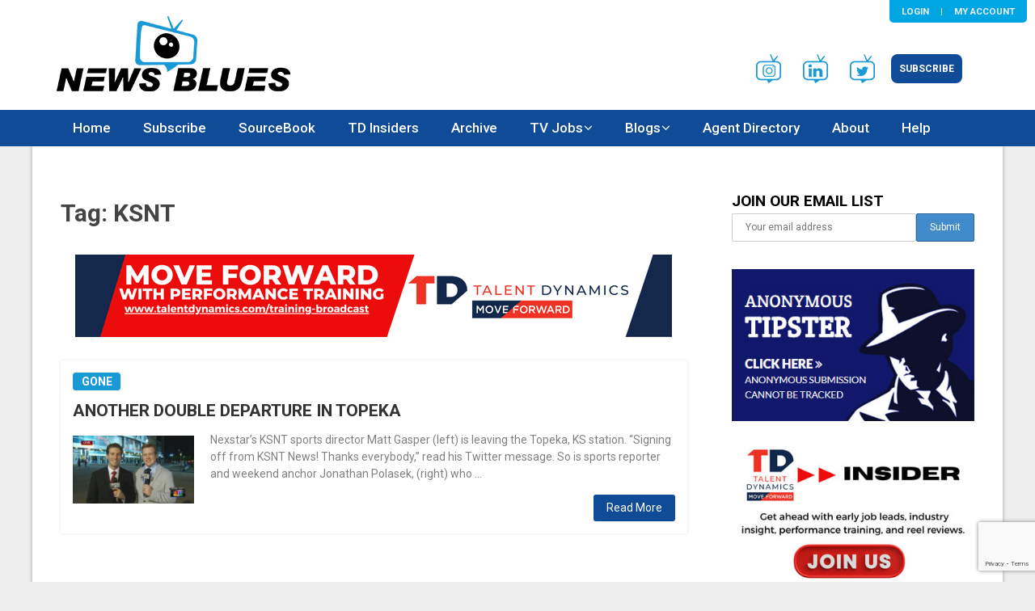

--- FILE ---
content_type: text/html; charset=UTF-8
request_url: https://newsblues.com/tag/ksnt/
body_size: 26875
content:
<!DOCTYPE html>
<html lang="en-US">
<head>
	<meta charset="UTF-8">
	<meta name="viewport" content="width=device-width, initial-scale=1">
	<link rel="profile" href="http://gmpg.org/xfn/11">
	<link rel="pingback" href="https://newsblues.com/xmlrpc.php">
	<title>KSNT &#8211; NewsBlues.com</title>
<meta name='robots' content='max-image-preview:large' />
<link rel='dns-prefetch' href='//www.googletagmanager.com' />
<link rel='dns-prefetch' href='//fonts.googleapis.com' />
<link rel="alternate" type="application/rss+xml" title="NewsBlues.com &raquo; Feed" href="https://newsblues.com/feed/" />
<link rel="alternate" type="application/rss+xml" title="NewsBlues.com &raquo; KSNT Tag Feed" href="https://newsblues.com/tag/ksnt/feed/" />
<script type="text/javascript">
/* <![CDATA[ */
window._wpemojiSettings = {"baseUrl":"https:\/\/s.w.org\/images\/core\/emoji\/15.0.3\/72x72\/","ext":".png","svgUrl":"https:\/\/s.w.org\/images\/core\/emoji\/15.0.3\/svg\/","svgExt":".svg","source":{"concatemoji":"https:\/\/newsblues.com\/wp-includes\/js\/wp-emoji-release.min.js?ver=6.6.4"}};
/*! This file is auto-generated */
!function(i,n){var o,s,e;function c(e){try{var t={supportTests:e,timestamp:(new Date).valueOf()};sessionStorage.setItem(o,JSON.stringify(t))}catch(e){}}function p(e,t,n){e.clearRect(0,0,e.canvas.width,e.canvas.height),e.fillText(t,0,0);var t=new Uint32Array(e.getImageData(0,0,e.canvas.width,e.canvas.height).data),r=(e.clearRect(0,0,e.canvas.width,e.canvas.height),e.fillText(n,0,0),new Uint32Array(e.getImageData(0,0,e.canvas.width,e.canvas.height).data));return t.every(function(e,t){return e===r[t]})}function u(e,t,n){switch(t){case"flag":return n(e,"\ud83c\udff3\ufe0f\u200d\u26a7\ufe0f","\ud83c\udff3\ufe0f\u200b\u26a7\ufe0f")?!1:!n(e,"\ud83c\uddfa\ud83c\uddf3","\ud83c\uddfa\u200b\ud83c\uddf3")&&!n(e,"\ud83c\udff4\udb40\udc67\udb40\udc62\udb40\udc65\udb40\udc6e\udb40\udc67\udb40\udc7f","\ud83c\udff4\u200b\udb40\udc67\u200b\udb40\udc62\u200b\udb40\udc65\u200b\udb40\udc6e\u200b\udb40\udc67\u200b\udb40\udc7f");case"emoji":return!n(e,"\ud83d\udc26\u200d\u2b1b","\ud83d\udc26\u200b\u2b1b")}return!1}function f(e,t,n){var r="undefined"!=typeof WorkerGlobalScope&&self instanceof WorkerGlobalScope?new OffscreenCanvas(300,150):i.createElement("canvas"),a=r.getContext("2d",{willReadFrequently:!0}),o=(a.textBaseline="top",a.font="600 32px Arial",{});return e.forEach(function(e){o[e]=t(a,e,n)}),o}function t(e){var t=i.createElement("script");t.src=e,t.defer=!0,i.head.appendChild(t)}"undefined"!=typeof Promise&&(o="wpEmojiSettingsSupports",s=["flag","emoji"],n.supports={everything:!0,everythingExceptFlag:!0},e=new Promise(function(e){i.addEventListener("DOMContentLoaded",e,{once:!0})}),new Promise(function(t){var n=function(){try{var e=JSON.parse(sessionStorage.getItem(o));if("object"==typeof e&&"number"==typeof e.timestamp&&(new Date).valueOf()<e.timestamp+604800&&"object"==typeof e.supportTests)return e.supportTests}catch(e){}return null}();if(!n){if("undefined"!=typeof Worker&&"undefined"!=typeof OffscreenCanvas&&"undefined"!=typeof URL&&URL.createObjectURL&&"undefined"!=typeof Blob)try{var e="postMessage("+f.toString()+"("+[JSON.stringify(s),u.toString(),p.toString()].join(",")+"));",r=new Blob([e],{type:"text/javascript"}),a=new Worker(URL.createObjectURL(r),{name:"wpTestEmojiSupports"});return void(a.onmessage=function(e){c(n=e.data),a.terminate(),t(n)})}catch(e){}c(n=f(s,u,p))}t(n)}).then(function(e){for(var t in e)n.supports[t]=e[t],n.supports.everything=n.supports.everything&&n.supports[t],"flag"!==t&&(n.supports.everythingExceptFlag=n.supports.everythingExceptFlag&&n.supports[t]);n.supports.everythingExceptFlag=n.supports.everythingExceptFlag&&!n.supports.flag,n.DOMReady=!1,n.readyCallback=function(){n.DOMReady=!0}}).then(function(){return e}).then(function(){var e;n.supports.everything||(n.readyCallback(),(e=n.source||{}).concatemoji?t(e.concatemoji):e.wpemoji&&e.twemoji&&(t(e.twemoji),t(e.wpemoji)))}))}((window,document),window._wpemojiSettings);
/* ]]> */
</script>
<link rel='stylesheet' id='dna-bootstrap-css' href='https://newsblues.com/wp-content/plugins/subscriptiondna/css/bootstrap.min.css?ver=3.3.5' type='text/css' media='screen' />
<style id='wp-emoji-styles-inline-css' type='text/css'>

	img.wp-smiley, img.emoji {
		display: inline !important;
		border: none !important;
		box-shadow: none !important;
		height: 1em !important;
		width: 1em !important;
		margin: 0 0.07em !important;
		vertical-align: -0.1em !important;
		background: none !important;
		padding: 0 !important;
	}
</style>
<link rel='stylesheet' id='wp-block-library-css' href='https://newsblues.com/wp-includes/css/dist/block-library/style.min.css?ver=6.6.4' type='text/css' media='all' />
<style id='classic-theme-styles-inline-css' type='text/css'>
/*! This file is auto-generated */
.wp-block-button__link{color:#fff;background-color:#32373c;border-radius:9999px;box-shadow:none;text-decoration:none;padding:calc(.667em + 2px) calc(1.333em + 2px);font-size:1.125em}.wp-block-file__button{background:#32373c;color:#fff;text-decoration:none}
</style>
<style id='global-styles-inline-css' type='text/css'>
:root{--wp--preset--aspect-ratio--square: 1;--wp--preset--aspect-ratio--4-3: 4/3;--wp--preset--aspect-ratio--3-4: 3/4;--wp--preset--aspect-ratio--3-2: 3/2;--wp--preset--aspect-ratio--2-3: 2/3;--wp--preset--aspect-ratio--16-9: 16/9;--wp--preset--aspect-ratio--9-16: 9/16;--wp--preset--color--black: #000000;--wp--preset--color--cyan-bluish-gray: #abb8c3;--wp--preset--color--white: #ffffff;--wp--preset--color--pale-pink: #f78da7;--wp--preset--color--vivid-red: #cf2e2e;--wp--preset--color--luminous-vivid-orange: #ff6900;--wp--preset--color--luminous-vivid-amber: #fcb900;--wp--preset--color--light-green-cyan: #7bdcb5;--wp--preset--color--vivid-green-cyan: #00d084;--wp--preset--color--pale-cyan-blue: #8ed1fc;--wp--preset--color--vivid-cyan-blue: #0693e3;--wp--preset--color--vivid-purple: #9b51e0;--wp--preset--gradient--vivid-cyan-blue-to-vivid-purple: linear-gradient(135deg,rgba(6,147,227,1) 0%,rgb(155,81,224) 100%);--wp--preset--gradient--light-green-cyan-to-vivid-green-cyan: linear-gradient(135deg,rgb(122,220,180) 0%,rgb(0,208,130) 100%);--wp--preset--gradient--luminous-vivid-amber-to-luminous-vivid-orange: linear-gradient(135deg,rgba(252,185,0,1) 0%,rgba(255,105,0,1) 100%);--wp--preset--gradient--luminous-vivid-orange-to-vivid-red: linear-gradient(135deg,rgba(255,105,0,1) 0%,rgb(207,46,46) 100%);--wp--preset--gradient--very-light-gray-to-cyan-bluish-gray: linear-gradient(135deg,rgb(238,238,238) 0%,rgb(169,184,195) 100%);--wp--preset--gradient--cool-to-warm-spectrum: linear-gradient(135deg,rgb(74,234,220) 0%,rgb(151,120,209) 20%,rgb(207,42,186) 40%,rgb(238,44,130) 60%,rgb(251,105,98) 80%,rgb(254,248,76) 100%);--wp--preset--gradient--blush-light-purple: linear-gradient(135deg,rgb(255,206,236) 0%,rgb(152,150,240) 100%);--wp--preset--gradient--blush-bordeaux: linear-gradient(135deg,rgb(254,205,165) 0%,rgb(254,45,45) 50%,rgb(107,0,62) 100%);--wp--preset--gradient--luminous-dusk: linear-gradient(135deg,rgb(255,203,112) 0%,rgb(199,81,192) 50%,rgb(65,88,208) 100%);--wp--preset--gradient--pale-ocean: linear-gradient(135deg,rgb(255,245,203) 0%,rgb(182,227,212) 50%,rgb(51,167,181) 100%);--wp--preset--gradient--electric-grass: linear-gradient(135deg,rgb(202,248,128) 0%,rgb(113,206,126) 100%);--wp--preset--gradient--midnight: linear-gradient(135deg,rgb(2,3,129) 0%,rgb(40,116,252) 100%);--wp--preset--font-size--small: 13px;--wp--preset--font-size--medium: 20px;--wp--preset--font-size--large: 36px;--wp--preset--font-size--x-large: 42px;--wp--preset--spacing--20: 0.44rem;--wp--preset--spacing--30: 0.67rem;--wp--preset--spacing--40: 1rem;--wp--preset--spacing--50: 1.5rem;--wp--preset--spacing--60: 2.25rem;--wp--preset--spacing--70: 3.38rem;--wp--preset--spacing--80: 5.06rem;--wp--preset--shadow--natural: 6px 6px 9px rgba(0, 0, 0, 0.2);--wp--preset--shadow--deep: 12px 12px 50px rgba(0, 0, 0, 0.4);--wp--preset--shadow--sharp: 6px 6px 0px rgba(0, 0, 0, 0.2);--wp--preset--shadow--outlined: 6px 6px 0px -3px rgba(255, 255, 255, 1), 6px 6px rgba(0, 0, 0, 1);--wp--preset--shadow--crisp: 6px 6px 0px rgba(0, 0, 0, 1);}:where(.is-layout-flex){gap: 0.5em;}:where(.is-layout-grid){gap: 0.5em;}body .is-layout-flex{display: flex;}.is-layout-flex{flex-wrap: wrap;align-items: center;}.is-layout-flex > :is(*, div){margin: 0;}body .is-layout-grid{display: grid;}.is-layout-grid > :is(*, div){margin: 0;}:where(.wp-block-columns.is-layout-flex){gap: 2em;}:where(.wp-block-columns.is-layout-grid){gap: 2em;}:where(.wp-block-post-template.is-layout-flex){gap: 1.25em;}:where(.wp-block-post-template.is-layout-grid){gap: 1.25em;}.has-black-color{color: var(--wp--preset--color--black) !important;}.has-cyan-bluish-gray-color{color: var(--wp--preset--color--cyan-bluish-gray) !important;}.has-white-color{color: var(--wp--preset--color--white) !important;}.has-pale-pink-color{color: var(--wp--preset--color--pale-pink) !important;}.has-vivid-red-color{color: var(--wp--preset--color--vivid-red) !important;}.has-luminous-vivid-orange-color{color: var(--wp--preset--color--luminous-vivid-orange) !important;}.has-luminous-vivid-amber-color{color: var(--wp--preset--color--luminous-vivid-amber) !important;}.has-light-green-cyan-color{color: var(--wp--preset--color--light-green-cyan) !important;}.has-vivid-green-cyan-color{color: var(--wp--preset--color--vivid-green-cyan) !important;}.has-pale-cyan-blue-color{color: var(--wp--preset--color--pale-cyan-blue) !important;}.has-vivid-cyan-blue-color{color: var(--wp--preset--color--vivid-cyan-blue) !important;}.has-vivid-purple-color{color: var(--wp--preset--color--vivid-purple) !important;}.has-black-background-color{background-color: var(--wp--preset--color--black) !important;}.has-cyan-bluish-gray-background-color{background-color: var(--wp--preset--color--cyan-bluish-gray) !important;}.has-white-background-color{background-color: var(--wp--preset--color--white) !important;}.has-pale-pink-background-color{background-color: var(--wp--preset--color--pale-pink) !important;}.has-vivid-red-background-color{background-color: var(--wp--preset--color--vivid-red) !important;}.has-luminous-vivid-orange-background-color{background-color: var(--wp--preset--color--luminous-vivid-orange) !important;}.has-luminous-vivid-amber-background-color{background-color: var(--wp--preset--color--luminous-vivid-amber) !important;}.has-light-green-cyan-background-color{background-color: var(--wp--preset--color--light-green-cyan) !important;}.has-vivid-green-cyan-background-color{background-color: var(--wp--preset--color--vivid-green-cyan) !important;}.has-pale-cyan-blue-background-color{background-color: var(--wp--preset--color--pale-cyan-blue) !important;}.has-vivid-cyan-blue-background-color{background-color: var(--wp--preset--color--vivid-cyan-blue) !important;}.has-vivid-purple-background-color{background-color: var(--wp--preset--color--vivid-purple) !important;}.has-black-border-color{border-color: var(--wp--preset--color--black) !important;}.has-cyan-bluish-gray-border-color{border-color: var(--wp--preset--color--cyan-bluish-gray) !important;}.has-white-border-color{border-color: var(--wp--preset--color--white) !important;}.has-pale-pink-border-color{border-color: var(--wp--preset--color--pale-pink) !important;}.has-vivid-red-border-color{border-color: var(--wp--preset--color--vivid-red) !important;}.has-luminous-vivid-orange-border-color{border-color: var(--wp--preset--color--luminous-vivid-orange) !important;}.has-luminous-vivid-amber-border-color{border-color: var(--wp--preset--color--luminous-vivid-amber) !important;}.has-light-green-cyan-border-color{border-color: var(--wp--preset--color--light-green-cyan) !important;}.has-vivid-green-cyan-border-color{border-color: var(--wp--preset--color--vivid-green-cyan) !important;}.has-pale-cyan-blue-border-color{border-color: var(--wp--preset--color--pale-cyan-blue) !important;}.has-vivid-cyan-blue-border-color{border-color: var(--wp--preset--color--vivid-cyan-blue) !important;}.has-vivid-purple-border-color{border-color: var(--wp--preset--color--vivid-purple) !important;}.has-vivid-cyan-blue-to-vivid-purple-gradient-background{background: var(--wp--preset--gradient--vivid-cyan-blue-to-vivid-purple) !important;}.has-light-green-cyan-to-vivid-green-cyan-gradient-background{background: var(--wp--preset--gradient--light-green-cyan-to-vivid-green-cyan) !important;}.has-luminous-vivid-amber-to-luminous-vivid-orange-gradient-background{background: var(--wp--preset--gradient--luminous-vivid-amber-to-luminous-vivid-orange) !important;}.has-luminous-vivid-orange-to-vivid-red-gradient-background{background: var(--wp--preset--gradient--luminous-vivid-orange-to-vivid-red) !important;}.has-very-light-gray-to-cyan-bluish-gray-gradient-background{background: var(--wp--preset--gradient--very-light-gray-to-cyan-bluish-gray) !important;}.has-cool-to-warm-spectrum-gradient-background{background: var(--wp--preset--gradient--cool-to-warm-spectrum) !important;}.has-blush-light-purple-gradient-background{background: var(--wp--preset--gradient--blush-light-purple) !important;}.has-blush-bordeaux-gradient-background{background: var(--wp--preset--gradient--blush-bordeaux) !important;}.has-luminous-dusk-gradient-background{background: var(--wp--preset--gradient--luminous-dusk) !important;}.has-pale-ocean-gradient-background{background: var(--wp--preset--gradient--pale-ocean) !important;}.has-electric-grass-gradient-background{background: var(--wp--preset--gradient--electric-grass) !important;}.has-midnight-gradient-background{background: var(--wp--preset--gradient--midnight) !important;}.has-small-font-size{font-size: var(--wp--preset--font-size--small) !important;}.has-medium-font-size{font-size: var(--wp--preset--font-size--medium) !important;}.has-large-font-size{font-size: var(--wp--preset--font-size--large) !important;}.has-x-large-font-size{font-size: var(--wp--preset--font-size--x-large) !important;}
:where(.wp-block-post-template.is-layout-flex){gap: 1.25em;}:where(.wp-block-post-template.is-layout-grid){gap: 1.25em;}
:where(.wp-block-columns.is-layout-flex){gap: 2em;}:where(.wp-block-columns.is-layout-grid){gap: 2em;}
:root :where(.wp-block-pullquote){font-size: 1.5em;line-height: 1.6;}
</style>
<link rel='stylesheet' id='contact-form-7-css' href='https://newsblues.com/wp-content/plugins/contact-form-7/includes/css/styles.css?ver=6.0.6' type='text/css' media='all' />
<link rel='stylesheet' id='fancybox-for-wp-css' href='https://newsblues.com/wp-content/plugins/fancybox-for-wordpress/assets/css/fancybox.css?ver=1.3.4' type='text/css' media='all' />
<link rel='stylesheet' id='dashicons-css' href='https://newsblues.com/wp-includes/css/dashicons.min.css?ver=6.6.4' type='text/css' media='all' />
<link rel='stylesheet' id='boot-css' href='https://newsblues.com/wp-content/plugins/subscriptiondna/custom/template/boot.css?ver=6.6.4' type='text/css' media='all' />
<link rel='stylesheet' id='mc4wp-form-themes-css' href='https://newsblues.com/wp-content/plugins/mailchimp-for-wp/assets/css/form-themes.css?ver=4.10.8' type='text/css' media='all' />
<link rel='stylesheet' id='publishable-mag-style-css' href='https://newsblues.com/wp-content/themes/newsblues-theme/style.css?ver=6.6.4' type='text/css' media='all' />
<style id='publishable-mag-style-inline-css' type='text/css'>

    #site-header { background-image: url(''); }
    /*#tabber .inside li .meta b,footer .widget li a:hover,.fn a,.reply a,#tabber .inside li div.info .entry-title a:hover, #navigation ul ul a:hover,.single_post a, a:hover, .sidebar.c-4-12 .textwidget a, #site-footer .textwidget a, #commentform a, #tabber .inside li a, .copyrights a:hover, a, .sidebar.c-4-12 a:hover, .top a:hover, footer .tagcloud a:hover { color: #0f4b96; }
    */
    span.sticky-post, .nav-previous a:hover, .nav-next a:hover, #commentform input#submit, #searchform input[type='submit'], .home_menu_item, .primary-navigation, .currenttext, .pagination a:hover, .readMore a, .mts-subscribe input[type='submit'], .pagination .current, .woocommerce nav.woocommerce-pagination ul li a:focus, .woocommerce nav.woocommerce-pagination ul li a:hover, .woocommerce nav.woocommerce-pagination ul li span.current, .woocommerce-product-search input[type="submit"], .woocommerce a.button, .woocommerce-page a.button, .woocommerce button.button, .woocommerce-page button.button, .woocommerce input.button, .woocommerce-page input.button, .woocommerce #respond input#submit, .woocommerce-page #respond input#submit, .woocommerce #content input.button, .woocommerce-page #content input.button { background-color: #0f4b96; }

    .woocommerce nav.woocommerce-pagination ul li span.current, .woocommerce-page nav.woocommerce-pagination ul li span.current, .woocommerce #content nav.woocommerce-pagination ul li span.current, .woocommerce-page #content nav.woocommerce-pagination ul li span.current, .woocommerce nav.woocommerce-pagination ul li a:hover, .woocommerce-page nav.woocommerce-pagination ul li a:hover, .woocommerce #content nav.woocommerce-pagination ul li a:hover, .woocommerce-page #content nav.woocommerce-pagination ul li a:hover, .woocommerce nav.woocommerce-pagination ul li a:focus, .woocommerce-page nav.woocommerce-pagination ul li a:focus, .woocommerce #content nav.woocommerce-pagination ul li a:focus, .woocommerce-page #content nav.woocommerce-pagination ul li a:focus, .pagination .current, .tagcloud a { border-color: #0f4b96; }
    .corner { border-color: transparent transparent #0f4b96 transparent;}

    .primary-navigation, footer, .readMore a:hover, #commentform input#submit:hover, .featured-thumbnail .latestPost-review-wrapper { background-color: #0f4b96; }
                    
</style>
<link rel='stylesheet' id='theme-slug-fonts-css' href='//fonts.googleapis.com/css?family=Roboto%3A400%2C500%2C700%2C900' type='text/css' media='all' />
<script type="text/javascript" src="https://newsblues.com/wp-includes/js/jquery/jquery.min.js?ver=3.7.1" id="jquery-core-js"></script>
<script type="text/javascript" src="https://newsblues.com/wp-includes/js/jquery/jquery-migrate.min.js?ver=3.4.1" id="jquery-migrate-js"></script>
<script type="text/javascript" src="https://newsblues.com/wp-content/plugins/fancybox-for-wordpress/assets/js/purify.min.js?ver=1.3.4" id="purify-js"></script>
<script type="text/javascript" src="https://newsblues.com/wp-content/plugins/fancybox-for-wordpress/assets/js/jquery.fancybox.js?ver=1.3.4" id="fancybox-for-wp-js"></script>

<!-- Google tag (gtag.js) snippet added by Site Kit -->
<!-- Google Analytics snippet added by Site Kit -->
<script type="text/javascript" src="https://www.googletagmanager.com/gtag/js?id=GT-P3JGL38X" id="google_gtagjs-js" async></script>
<script type="text/javascript" id="google_gtagjs-js-after">
/* <![CDATA[ */
window.dataLayer = window.dataLayer || [];function gtag(){dataLayer.push(arguments);}
gtag("set","linker",{"domains":["newsblues.com"]});
gtag("js", new Date());
gtag("set", "developer_id.dZTNiMT", true);
gtag("config", "GT-P3JGL38X");
/* ]]> */
</script>
<script type="text/javascript" id="ai-js-js-extra">
/* <![CDATA[ */
var MyAjax = {"ajaxurl":"https:\/\/newsblues.com\/wp-admin\/admin-ajax.php","security":"7a9c317bb1"};
/* ]]> */
</script>
<script type="text/javascript" src="https://newsblues.com/wp-content/plugins/advanced-iframe/js/ai.min.js?ver=940060" id="ai-js-js"></script>
<link rel="https://api.w.org/" href="https://newsblues.com/wp-json/" /><link rel="alternate" title="JSON" type="application/json" href="https://newsblues.com/wp-json/wp/v2/tags/100" /><link rel="EditURI" type="application/rsd+xml" title="RSD" href="https://newsblues.com/xmlrpc.php?rsd" />
<meta name="generator" content="WordPress 6.6.4" />

<!-- Fancybox for WordPress v3.3.7 -->
<style type="text/css">
	.fancybox-slide--image .fancybox-content{background-color: #FFFFFF}div.fancybox-caption{display:none !important;}
	
	img.fancybox-image{border-width:10px;border-color:#FFFFFF;border-style:solid;}
	div.fancybox-bg{background-color:rgba(102,102,102,0.3);opacity:1 !important;}div.fancybox-content{border-color:#FFFFFF}
	div#fancybox-title{background-color:#FFFFFF}
	div.fancybox-content{background-color:#FFFFFF}
	div#fancybox-title-inside{color:#333333}
	
	
	
	div.fancybox-caption p.caption-title{display:inline-block}
	div.fancybox-caption p.caption-title{font-size:14px}
	div.fancybox-caption p.caption-title{color:#333333}
	div.fancybox-caption {color:#333333}div.fancybox-caption p.caption-title {background:#fff; width:auto;padding:10px 30px;}div.fancybox-content p.caption-title{color:#333333;margin: 0;padding: 5px 0;}body.fancybox-active .fancybox-container .fancybox-stage .fancybox-content .fancybox-close-small{display:block;}
</style><script type="text/javascript">
	jQuery(function () {

		var mobileOnly = false;
		
		if (mobileOnly) {
			return;
		}

		jQuery.fn.getTitle = function () { // Copy the title of every IMG tag and add it to its parent A so that fancybox can show titles
			var arr = jQuery("a[data-fancybox]");jQuery.each(arr, function() {var title = jQuery(this).children("img").attr("title") || '';var figCaptionHtml = jQuery(this).next("figcaption").html() || '';var processedCaption = figCaptionHtml;if (figCaptionHtml.length && typeof DOMPurify === 'function') {processedCaption = DOMPurify.sanitize(figCaptionHtml, {USE_PROFILES: {html: true}});} else if (figCaptionHtml.length) {processedCaption = jQuery("<div>").text(figCaptionHtml).html();}var newTitle = title;if (processedCaption.length) {newTitle = title.length ? title + " " + processedCaption : processedCaption;}if (newTitle.length) {jQuery(this).attr("title", newTitle);}});		}

		// Supported file extensions

				var thumbnails = jQuery("a:has(img)").not(".nolightbox").not('.envira-gallery-link').not('.ngg-simplelightbox').filter(function () {
			return /\.(jpe?g|png|gif|mp4|webp|bmp|pdf)(\?[^/]*)*$/i.test(jQuery(this).attr('href'))
		});
		

		// Add data-type iframe for links that are not images or videos.
		var iframeLinks = jQuery('.fancyboxforwp').filter(function () {
			return !/\.(jpe?g|png|gif|mp4|webp|bmp|pdf)(\?[^/]*)*$/i.test(jQuery(this).attr('href'))
		}).filter(function () {
			return !/vimeo|youtube/i.test(jQuery(this).attr('href'))
		});
		iframeLinks.attr({"data-type": "iframe"}).getTitle();

				// Gallery All
		thumbnails.addClass("fancyboxforwp").attr("data-fancybox", "gallery").getTitle();
		iframeLinks.attr({"data-fancybox": "gallery"}).getTitle();

		// Gallery type NONE
		
		// Call fancybox and apply it on any link with a rel atribute that starts with "fancybox", with the options set on the admin panel
		jQuery("a.fancyboxforwp").fancyboxforwp({
			loop: false,
			smallBtn: true,
			zoomOpacity: "auto",
			animationEffect: "fade",
			animationDuration: 500,
			transitionEffect: "fade",
			transitionDuration: "300",
			overlayShow: true,
			overlayOpacity: "0.3",
			titleShow: true,
			titlePosition: "inside",
			keyboard: true,
			showCloseButton: true,
			arrows: true,
			clickContent:false,
			clickSlide: "close",
			mobile: {
				clickContent: function (current, event) {
					return current.type === "image" ? "toggleControls" : false;
				},
				clickSlide: function (current, event) {
					return current.type === "image" ? "close" : "close";
				},
			},
			wheel: false,
			toolbar: true,
			preventCaptionOverlap: true,
			onInit: function() { },			onDeactivate
	: function() { },		beforeClose: function() { },			afterShow: function(instance) { jQuery( ".fancybox-image" ).on("click", function( ){ ( instance.isScaledDown() ) ? instance.scaleToActual() : instance.scaleToFit() }) },				afterClose: function() { },					caption : function( instance, item ) {var title = "";if("undefined" != typeof jQuery(this).context ){var title = jQuery(this).context.title;} else { var title = ("undefined" != typeof jQuery(this).attr("title")) ? jQuery(this).attr("title") : false;}var caption = jQuery(this).data('caption') || '';if ( item.type === 'image' && title.length ) {caption = (caption.length ? caption + '<br />' : '') + '<p class="caption-title">'+jQuery("<div>").text(title).html()+'</p>' ;}if (typeof DOMPurify === "function" && caption.length) { return DOMPurify.sanitize(caption, {USE_PROFILES: {html: true}}); } else { return jQuery("<div>").text(caption).html(); }},
		afterLoad : function( instance, current ) {var captionContent = current.opts.caption || '';var sanitizedCaptionString = '';if (typeof DOMPurify === 'function' && captionContent.length) {sanitizedCaptionString = DOMPurify.sanitize(captionContent, {USE_PROFILES: {html: true}});} else if (captionContent.length) { sanitizedCaptionString = jQuery("<div>").text(captionContent).html();}if (sanitizedCaptionString.length) { current.$content.append(jQuery('<div class=\"fancybox-custom-caption inside-caption\" style=\" position: absolute;left:0;right:0;color:#000;margin:0 auto;bottom:0;text-align:center;background-color:#FFFFFF \"></div>').html(sanitizedCaptionString)); }},
			})
		;

			})
</script>
<!-- END Fancybox for WordPress -->
<meta name="generator" content="Site Kit by Google 1.165.0" />



        <!--<link rel="stylesheet" href='/wp-content/plugins/subscriptiondna' />  minified Bootstrap  -->
                    <style>
                        </style>
            
    <style type="text/css">
   #site-header { background-color: #ffffff; }

    </style>
    
<!-- Google AdSense meta tags added by Site Kit -->
<meta name="google-adsense-platform-account" content="ca-host-pub-2644536267352236">
<meta name="google-adsense-platform-domain" content="sitekit.withgoogle.com">
<!-- End Google AdSense meta tags added by Site Kit -->
	<style type="text/css">
			.site-title,
		.site-description {
			position: absolute;
			clip: rect(1px, 1px, 1px, 1px);
		}
		</style>
	<style type="text/css" id="custom-background-css">
body.custom-background { background-color: #f4f4f4; background-image: url("https://newsblues.com/wp-content/uploads/2017/12/blueswirl-bk2.jpg"); background-position: center center; background-size: cover; background-repeat: no-repeat; background-attachment: fixed; }
</style>
	<link rel="icon" href="https://newsblues.com/wp-content/uploads/2017/12/cropped-icon-32x32.jpg" sizes="32x32" />
<link rel="icon" href="https://newsblues.com/wp-content/uploads/2017/12/cropped-icon-192x192.jpg" sizes="192x192" />
<link rel="apple-touch-icon" href="https://newsblues.com/wp-content/uploads/2017/12/cropped-icon-180x180.jpg" />
<meta name="msapplication-TileImage" content="https://newsblues.com/wp-content/uploads/2017/12/cropped-icon-270x270.jpg" />
		<style type="text/css" id="wp-custom-css">
			.code-block.code-block-5,.code-block.code-block-5 * {
    box-sizing: border-box;
}
.code-block.code-block-5 {
    display: flex;
    flex-wrap: wrap;
    gap: 10px;
}

.code-block.code-block-5 img {
    width: 100%;
    display: block;
}

.code-block.code-block-5 a {
    display: block;
}

.code-block.code-block-5 > a {
    flex: auto;
    max-width: calc(50% - 10px);
}

		</style>
			
<!-- Facebook Pixel Code -->

<script>
  !function(f,b,e,v,n,t,s)
  {if(f.fbq)return;n=f.fbq=function(){n.callMethod?
  n.callMethod.apply(n,arguments):n.queue.push(arguments)};
  if(!f._fbq)f._fbq=n;n.push=n;n.loaded=!0;n.version='2.0';
  n.queue=[];t=b.createElement(e);t.async=!0;
  t.src=v;s=b.getElementsByTagName(e)[0];
  s.parentNode.insertBefore(t,s)}(window, document,'script','https://connect.facebook.net/en_US/fbevents.js');

  fbq('init', '351666258597582');
  fbq('track', 'PageView');
</script>
<noscript>
<img height="1" width="1" style="display:none" src="https://www.facebook.com/tr?id=351666258597582&ev=PageView&noscript=1"/></noscript>
<!-- End Facebook Pixel Code -->
	
<script id="mcjs">!function(c,h,i,m,p){m=c.createElement(h),p=c.getElementsByTagName(h)[0],m.async=1,m.src=i,p.parentNode.insertBefore(m,p)}(document,"script","https://chimpstatic.com/mcjs-connected/js/users/45487837cd9d105e93981c2b9/229e8c9ccd6cbea6818f06446.js");</script>

</head>

<body class="archive tag tag-ksnt tag-100 wp-custom-logo group-blog hfeed">
    <div class="main-container">
		<a class="skip-link screen-reader-text" href="#content">Skip to content</a>

    <!--<div style="padding: 4px; text-align:center; color: white; background-color:#000;"></div>-->
		<header id="site-header" role="banner">
<!--                        <div class="container clear">
                            			</div>-->
			<div class="container clear">
				<div class="site-branding">
					                                                <div id="logo" class="image-logo" itemprop="headline">
                                                        <a href="https://newsblues.com/" class="custom-logo-link" rel="home"><img width="289" height="93" src="https://newsblues.com/wp-content/uploads/2017/12/newsblues-logo-2.png" class="custom-logo" alt="NewsBlues.com" decoding="async" /></a>                                                </div><!-- END #logo -->
								
				</div><!-- .site-branding -->
				<div id="custom_html-5" class="widget_text widget-header"><div class="textwidget custom-html-widget"><div class="banner-links" style="padding: 3em 15px 1em;">
			<ul class="list-unstyled list-inline">
				<li><a target="_blank" href="https://www.instagram.com/therealnewsblues/" rel="noopener"><img src="/wp-content/uploads/2024/04/insta-img.png" alt="fb-img"></a></li>
				<li><a target="_blank" href="https://www.linkedin.com/company/newsblues-com" rel="noopener"><img src="/wp-content/uploads/2017/12/linkedin-img.png" alt="tw-img"></a></li>
				<li><a target="_blank" href="https://twitter.com/newsblues" rel="noopener"><img src="/wp-content/uploads/2017/12/twitter-img.png" alt="fb-img"></a></li>
				<li><a href="/subscribe/" class="btnBlue">Subscribe</a></li>
			</ul>
</div>

</div></div>			</div>
			<div class="primary-navigation">
				<a href="#" id="pull" class="toggle-mobile-menu">Menu</a>
				<div class="container clear">
					<nav id="navigation" class="primary-navigation mobile-menu-wrapper" role="navigation">
													<ul id="menu-main-menu" class="menu clearfix"><li id="menu-item-10046" class="menu-item menu-item-type-post_type menu-item-object-page menu-item-home menu-item-10046"><a href="https://newsblues.com/">Home</a></li>
<li id="menu-item-46431" class="menu-item menu-item-type-post_type menu-item-object-page menu-item-46431"><a href="https://newsblues.com/subscribe/">Subscribe</a></li>
<li id="menu-item-41" class="menu-item menu-item-type-post_type menu-item-object-page menu-item-41"><a href="https://newsblues.com/sourcebook/">SourceBook</a></li>
<li id="menu-item-98241" class="menu-item menu-item-type-post_type menu-item-object-page menu-item-98241"><a href="https://newsblues.com/talent-dynamics-insider/">TD Insiders</a></li>
<li id="menu-item-10057" class="menu-item menu-item-type-post_type menu-item-object-page current_page_parent menu-item-10057"><a href="https://newsblues.com/archive/">Archive</a></li>
<li id="menu-item-43" class="menu-item menu-item-type-custom menu-item-object-custom menu-item-has-children menu-item-43"><a>TV Jobs</a>
<ul class="sub-menu">
	<li id="menu-item-81583" class="menu-item menu-item-type-taxonomy menu-item-object-category menu-item-81583"><a href="https://newsblues.com/category/hot-jobs/">Jobs Newsletter</a></li>
	<li id="menu-item-82086" class="menu-item menu-item-type-post_type menu-item-object-page menu-item-82086"><a href="https://newsblues.com/job-openings/">Job Openings</a></li>
</ul>
</li>
<li id="menu-item-81713" class="menu-item menu-item-type-taxonomy menu-item-object-category menu-item-has-children menu-item-81713"><a href="https://newsblues.com/category/blogs/">Blogs</a>
<ul class="sub-menu">
	<li id="menu-item-87928" class="menu-item menu-item-type-taxonomy menu-item-object-category menu-item-87928"><a href="https://newsblues.com/category/blogs/ask-the-gm/">Ask The GM</a></li>
	<li id="menu-item-87924" class="menu-item menu-item-type-taxonomy menu-item-object-category menu-item-87924"><a href="https://newsblues.com/category/blogs/coaching/">Coaching</a></li>
	<li id="menu-item-87929" class="menu-item menu-item-type-taxonomy menu-item-object-category menu-item-87929"><a href="https://newsblues.com/category/blogs/fashion/">Fashion</a></li>
</ul>
</li>
<li id="menu-item-62341" class="menu-item menu-item-type-post_type menu-item-object-page menu-item-62341"><a href="https://newsblues.com/agent-directory/">Agent Directory</a></li>
<li id="menu-item-40" class="menu-item menu-item-type-post_type menu-item-object-page menu-item-40"><a href="https://newsblues.com/about/">About</a></li>
<li id="menu-item-39" class="menu-item menu-item-type-post_type menu-item-object-page menu-item-39"><a href="https://newsblues.com/help/">Help</a></li>
</ul>											</nav><!-- #site-navigation -->
				</div>
			</div>
                        		</header><!-- #masthead -->
                

<div id="page" class="home-page">
	<div id="content" class="article">
		<h1 class="title">
			<span>Tag: <span>KSNT</span></span>
		</h1>	
                                                    <div id="ai_widget-3" class="widget widget-ad-area block-widget"><div class='code-block code-block-1 ai-track' data-ai='WzEsMiwiQmxvY2sgMSIsIkIiLDFd' style='margin: 8px auto; text-align: center; display: block; clear: both;'>
<a href="https://www.talentdynamics.com/training-broadcast" target="_blank"><img src="/wp-content/uploads/2024/06/td2.png" border="0"></a></div>
</div>                		        <article class="layout-default post excerpt">
            
                
                                       
                    <!-- Start Category -->
                     <ul class="post-categories">
	<li><a href="https://newsblues.com/category/gone/" rel="category tag">Gone</a></li></ul>                     <!-- End Category -->

                   <header>                        
                       <h2 class="title">
                           <a href="https://newsblues.com/2018/08/03/another-double-departure-in-topeka/" title="ANOTHER DOUBLE DEPARTURE IN TOPEKA" rel="bookmark">ANOTHER DOUBLE DEPARTURE IN TOPEKA</a>
                       </h2>

                   </header><!--.header-->
                                                                     <a href="https://newsblues.com/2018/08/03/another-double-departure-in-topeka/" title="ANOTHER DOUBLE DEPARTURE IN TOPEKA" id="featured-thumbnail">
                               <div class="featured-thumbnail">
                                   <img width="356" height="200" src="https://newsblues.com/wp-content/uploads/2018/08/Gasper_Polasek.jpg" class="attachment-publishable-mag-featured size-publishable-mag-featured wp-post-image" alt="" title="" decoding="async" fetchpriority="high" srcset="https://newsblues.com/wp-content/uploads/2018/08/Gasper_Polasek.jpg 356w, https://newsblues.com/wp-content/uploads/2018/08/Gasper_Polasek-300x169.jpg 300w" sizes="(max-width: 356px) 100vw, 356px" />                                                                  </div>
                           </a>
                                                                         <div class="post-content">
                               Nexstar’s KSNT sports director Matt Gasper (left) is leaving the Topeka, KS station. “Signing off from KSNT News! Thanks everybody,” read his Twitter message. So is sports reporter and weekend anchor Jonathan Polasek, (right) who ...                           </div>
                                                      <div class="readMore">
            <a href="https://newsblues.com/2018/08/03/another-double-departure-in-topeka/" title="ANOTHER DOUBLE DEPARTURE IN TOPEKA">
                Read More            </a>
        </div>
                                                   </article>
    	<nav class="navigation posts-navigation clear" role="navigation">
		<!--Start Pagination-->
        			<h2 class="screen-reader-text">Posts navigation</h2>
			<div class="pagination nav-links">
				
							</div>
			</nav><!--End Pagination-->
	<div id="ai_widget-4" class="widget widget-ad-area block-widget"><div class='code-block code-block-3 ai-track' data-ai='WzMsMiwiQmxvY2sgMyIsIkIiLDFd' style='margin: 8px auto; text-align: center; display: block; clear: both;'>
<a href="https://www.talentdynamics.com/training-broadcast" target="_blank"><img src="/wp-content/uploads/2024/06/td2.png" border="0"></a></div>
</div>	</div>
	
<aside class="sidebar c-4-12">
	<div id="sidebars" class="sidebar">
                		<div class="sidebar_list">
			<div id="mc4wp_form_widget-2" class="widget widget_mc4wp_form_widget"><script>(function() {
	window.mc4wp = window.mc4wp || {
		listeners: [],
		forms: {
			on: function(evt, cb) {
				window.mc4wp.listeners.push(
					{
						event   : evt,
						callback: cb
					}
				);
			}
		}
	}
})();
</script><!-- Mailchimp for WordPress v4.10.8 - https://wordpress.org/plugins/mailchimp-for-wp/ --><form id="mc4wp-form-1" class="mc4wp-form mc4wp-form-49330 mc4wp-form-theme mc4wp-form-theme-blue" method="post" data-id="49330" data-name="Default Signup Form" ><div class="mc4wp-form-fields"><style>
  .newsblues_mc_signup_form {
    display: flex;
}
</style>
<div class="newsblues_mc_signup">
  <h3 style="margin-bottom: 6px;">JOIN OUR EMAIL LIST</h3>
  <!--<h3 style="margin-bottom: 6px; font-family: 'Oswald';">JOIN OUR EMAIL LIST</h3>-->
  <div class="newsblues_mc_signup_form">
    <input type="email" id="mc4wp_email" name="EMAIL" required placeholder="Your email address" />
	<input type="submit" value="Submit" />
  </div>
</div>
<link href="https://fonts.googleapis.com/css?family=Oswald&display=swap" rel="stylesheet">
</div><label style="display: none !important;">Leave this field empty if you're human: <input type="text" name="_mc4wp_honeypot" value="" tabindex="-1" autocomplete="off" /></label><input type="hidden" name="_mc4wp_timestamp" value="1768725877" /><input type="hidden" name="_mc4wp_form_id" value="49330" /><input type="hidden" name="_mc4wp_form_element_id" value="mc4wp-form-1" /><div class="mc4wp-response"></div></form><!-- / Mailchimp for WordPress Plugin --></div><div id="custom_html-3" class="widget_text widget widget_custom_html"><div class="textwidget custom-html-widget"><a href="/anonymous-tipster/"><img src="/wp-content/uploads/2017/12/tipster.jpg" alt="Anonymous Tipster" title="Anonymous Tipster" border="0"></a></div></div><div id="block-2" class="widget widget_block widget_media_image">
<figure class="wp-block-image size-full"><a href="/talent-dynamics-insider/"><img loading="lazy" decoding="async" width="360" height="225" src="https://newsblues.com/wp-content/uploads/2025/11/INSIDER-360x225-1.jpg" alt="Talent Dynamics Insider" class="wp-image-98242" srcset="https://newsblues.com/wp-content/uploads/2025/11/INSIDER-360x225-1.jpg 360w, https://newsblues.com/wp-content/uploads/2025/11/INSIDER-360x225-1-300x188.jpg 300w, https://newsblues.com/wp-content/uploads/2025/11/INSIDER-360x225-1-200x125.jpg 200w" sizes="(max-width: 360px) 100vw, 360px" /></a></figure>
</div><div id="search-2" class="widget widget_search"><form method="get" id="searchform" class="search-form" action="https://newsblues.com" _lpchecked="1">
	<fieldset>
		<input type="text" name="s" id="s" value="Search this site..." onblur="if (this.value == '') {this.value = 'Search this site...';}" onfocus="if (this.value == 'Search this site...') {this.value = '';}" >
		<input type="submit" value="Search" />
	</fieldset>
</form>
</div><div id="custom_html-7" class="widget_text widget widget_custom_html"><div class="textwidget custom-html-widget"><div class="widget-week-links"><h3 class="title">This Week</h3>
	<p>Take a look at all of this week’s stories</p>
	<div class="text-right"><a href="/this-week">Start Reading</a></div>
</div></div></div><div id="custom_html-8" class="widget_text widget widget_custom_html"><div class="textwidget custom-html-widget"><div class="widget-week-links"><h3 class="title">Last Week</h3>
	<p>Take a look at all of last week’s stories</p>
	<div class="text-right"><a href="/last-week">Start Reading</a></div>
</div>
</div></div><div id="archives-2" class="widget widget_archive"><h3 class="widget-title">Archives</h3>		<label class="screen-reader-text" for="archives-dropdown-2">Archives</label>
		<select id="archives-dropdown-2" name="archive-dropdown" onchange='document.location.href=this.options[this.selectedIndex].value;'>
			
			<option value="">Select Month/Year</option>
				<option value='https://newsblues.com/2026/01/'> January 2026 &nbsp;(55)</option>
	<option value='https://newsblues.com/2025/12/'> December 2025 &nbsp;(110)</option>
	<option value='https://newsblues.com/2025/11/'> November 2025 &nbsp;(89)</option>
	<option value='https://newsblues.com/2025/10/'> October 2025 &nbsp;(123)</option>
	<option value='https://newsblues.com/2025/09/'> September 2025 &nbsp;(102)</option>
	<option value='https://newsblues.com/2025/08/'> August 2025 &nbsp;(108)</option>
	<option value='https://newsblues.com/2025/07/'> July 2025 &nbsp;(109)</option>
	<option value='https://newsblues.com/2025/06/'> June 2025 &nbsp;(102)</option>
	<option value='https://newsblues.com/2025/05/'> May 2025 &nbsp;(106)</option>
	<option value='https://newsblues.com/2025/04/'> April 2025 &nbsp;(109)</option>
	<option value='https://newsblues.com/2025/03/'> March 2025 &nbsp;(107)</option>
	<option value='https://newsblues.com/2025/02/'> February 2025 &nbsp;(103)</option>
	<option value='https://newsblues.com/2025/01/'> January 2025 &nbsp;(131)</option>
	<option value='https://newsblues.com/2024/12/'> December 2024 &nbsp;(107)</option>
	<option value='https://newsblues.com/2024/11/'> November 2024 &nbsp;(107)</option>
	<option value='https://newsblues.com/2024/10/'> October 2024 &nbsp;(127)</option>
	<option value='https://newsblues.com/2024/09/'> September 2024 &nbsp;(118)</option>
	<option value='https://newsblues.com/2024/08/'> August 2024 &nbsp;(139)</option>
	<option value='https://newsblues.com/2024/07/'> July 2024 &nbsp;(142)</option>
	<option value='https://newsblues.com/2024/06/'> June 2024 &nbsp;(141)</option>
	<option value='https://newsblues.com/2024/05/'> May 2024 &nbsp;(150)</option>
	<option value='https://newsblues.com/2024/04/'> April 2024 &nbsp;(177)</option>
	<option value='https://newsblues.com/2024/03/'> March 2024 &nbsp;(148)</option>
	<option value='https://newsblues.com/2024/02/'> February 2024 &nbsp;(147)</option>
	<option value='https://newsblues.com/2024/01/'> January 2024 &nbsp;(164)</option>
	<option value='https://newsblues.com/2023/12/'> December 2023 &nbsp;(153)</option>
	<option value='https://newsblues.com/2023/11/'> November 2023 &nbsp;(169)</option>
	<option value='https://newsblues.com/2023/10/'> October 2023 &nbsp;(182)</option>
	<option value='https://newsblues.com/2023/09/'> September 2023 &nbsp;(135)</option>
	<option value='https://newsblues.com/2023/08/'> August 2023 &nbsp;(206)</option>
	<option value='https://newsblues.com/2023/07/'> July 2023 &nbsp;(179)</option>
	<option value='https://newsblues.com/2023/06/'> June 2023 &nbsp;(199)</option>
	<option value='https://newsblues.com/2023/05/'> May 2023 &nbsp;(208)</option>
	<option value='https://newsblues.com/2023/04/'> April 2023 &nbsp;(185)</option>
	<option value='https://newsblues.com/2023/03/'> March 2023 &nbsp;(207)</option>
	<option value='https://newsblues.com/2023/02/'> February 2023 &nbsp;(180)</option>
	<option value='https://newsblues.com/2023/01/'> January 2023 &nbsp;(194)</option>
	<option value='https://newsblues.com/2022/12/'> December 2022 &nbsp;(176)</option>
	<option value='https://newsblues.com/2022/11/'> November 2022 &nbsp;(187)</option>
	<option value='https://newsblues.com/2022/10/'> October 2022 &nbsp;(191)</option>
	<option value='https://newsblues.com/2022/09/'> September 2022 &nbsp;(192)</option>
	<option value='https://newsblues.com/2022/08/'> August 2022 &nbsp;(205)</option>
	<option value='https://newsblues.com/2022/07/'> July 2022 &nbsp;(187)</option>
	<option value='https://newsblues.com/2022/06/'> June 2022 &nbsp;(210)</option>
	<option value='https://newsblues.com/2022/05/'> May 2022 &nbsp;(200)</option>
	<option value='https://newsblues.com/2022/04/'> April 2022 &nbsp;(202)</option>
	<option value='https://newsblues.com/2022/03/'> March 2022 &nbsp;(217)</option>
	<option value='https://newsblues.com/2022/02/'> February 2022 &nbsp;(182)</option>
	<option value='https://newsblues.com/2022/01/'> January 2022 &nbsp;(199)</option>
	<option value='https://newsblues.com/2021/12/'> December 2021 &nbsp;(188)</option>
	<option value='https://newsblues.com/2021/11/'> November 2021 &nbsp;(157)</option>
	<option value='https://newsblues.com/2021/10/'> October 2021 &nbsp;(164)</option>
	<option value='https://newsblues.com/2021/09/'> September 2021 &nbsp;(167)</option>
	<option value='https://newsblues.com/2021/08/'> August 2021 &nbsp;(180)</option>
	<option value='https://newsblues.com/2021/07/'> July 2021 &nbsp;(162)</option>
	<option value='https://newsblues.com/2021/06/'> June 2021 &nbsp;(164)</option>
	<option value='https://newsblues.com/2021/05/'> May 2021 &nbsp;(160)</option>
	<option value='https://newsblues.com/2021/04/'> April 2021 &nbsp;(163)</option>
	<option value='https://newsblues.com/2021/03/'> March 2021 &nbsp;(172)</option>
	<option value='https://newsblues.com/2021/02/'> February 2021 &nbsp;(156)</option>
	<option value='https://newsblues.com/2021/01/'> January 2021 &nbsp;(170)</option>
	<option value='https://newsblues.com/2020/12/'> December 2020 &nbsp;(174)</option>
	<option value='https://newsblues.com/2020/11/'> November 2020 &nbsp;(162)</option>
	<option value='https://newsblues.com/2020/10/'> October 2020 &nbsp;(172)</option>
	<option value='https://newsblues.com/2020/09/'> September 2020 &nbsp;(150)</option>
	<option value='https://newsblues.com/2020/08/'> August 2020 &nbsp;(162)</option>
	<option value='https://newsblues.com/2020/07/'> July 2020 &nbsp;(180)</option>
	<option value='https://newsblues.com/2020/06/'> June 2020 &nbsp;(172)</option>
	<option value='https://newsblues.com/2020/05/'> May 2020 &nbsp;(174)</option>
	<option value='https://newsblues.com/2020/04/'> April 2020 &nbsp;(202)</option>
	<option value='https://newsblues.com/2020/03/'> March 2020 &nbsp;(227)</option>
	<option value='https://newsblues.com/2020/02/'> February 2020 &nbsp;(199)</option>
	<option value='https://newsblues.com/2020/01/'> January 2020 &nbsp;(218)</option>
	<option value='https://newsblues.com/2019/12/'> December 2019 &nbsp;(189)</option>
	<option value='https://newsblues.com/2019/11/'> November 2019 &nbsp;(187)</option>
	<option value='https://newsblues.com/2019/10/'> October 2019 &nbsp;(239)</option>
	<option value='https://newsblues.com/2019/09/'> September 2019 &nbsp;(222)</option>
	<option value='https://newsblues.com/2019/08/'> August 2019 &nbsp;(238)</option>
	<option value='https://newsblues.com/2019/07/'> July 2019 &nbsp;(233)</option>
	<option value='https://newsblues.com/2019/06/'> June 2019 &nbsp;(218)</option>
	<option value='https://newsblues.com/2019/05/'> May 2019 &nbsp;(255)</option>
	<option value='https://newsblues.com/2019/04/'> April 2019 &nbsp;(243)</option>
	<option value='https://newsblues.com/2019/03/'> March 2019 &nbsp;(229)</option>
	<option value='https://newsblues.com/2019/02/'> February 2019 &nbsp;(228)</option>
	<option value='https://newsblues.com/2019/01/'> January 2019 &nbsp;(255)</option>
	<option value='https://newsblues.com/2018/12/'> December 2018 &nbsp;(178)</option>
	<option value='https://newsblues.com/2018/11/'> November 2018 &nbsp;(242)</option>
	<option value='https://newsblues.com/2018/10/'> October 2018 &nbsp;(286)</option>
	<option value='https://newsblues.com/2018/09/'> September 2018 &nbsp;(255)</option>
	<option value='https://newsblues.com/2018/08/'> August 2018 &nbsp;(307)</option>
	<option value='https://newsblues.com/2018/07/'> July 2018 &nbsp;(288)</option>
	<option value='https://newsblues.com/2018/06/'> June 2018 &nbsp;(286)</option>
	<option value='https://newsblues.com/2018/05/'> May 2018 &nbsp;(303)</option>
	<option value='https://newsblues.com/2018/04/'> April 2018 &nbsp;(305)</option>
	<option value='https://newsblues.com/2018/03/'> March 2018 &nbsp;(324)</option>
	<option value='https://newsblues.com/2018/02/'> February 2018 &nbsp;(294)</option>
	<option value='https://newsblues.com/2018/01/'> January 2018 &nbsp;(361)</option>
	<option value='https://newsblues.com/2017/12/'> December 2017 &nbsp;(256)</option>
	<option value='https://newsblues.com/2017/11/'> November 2017 &nbsp;(283)</option>
	<option value='https://newsblues.com/2017/10/'> October 2017 &nbsp;(31)</option>
	<option value='https://newsblues.com/2017/09/'> September 2017 &nbsp;(28)</option>
	<option value='https://newsblues.com/2017/08/'> August 2017 &nbsp;(33)</option>
	<option value='https://newsblues.com/2017/07/'> July 2017 &nbsp;(28)</option>
	<option value='https://newsblues.com/2017/06/'> June 2017 &nbsp;(33)</option>
	<option value='https://newsblues.com/2017/05/'> May 2017 &nbsp;(44)</option>
	<option value='https://newsblues.com/2017/04/'> April 2017 &nbsp;(38)</option>
	<option value='https://newsblues.com/2017/03/'> March 2017 &nbsp;(42)</option>
	<option value='https://newsblues.com/2017/02/'> February 2017 &nbsp;(38)</option>
	<option value='https://newsblues.com/2017/01/'> January 2017 &nbsp;(34)</option>
	<option value='https://newsblues.com/2016/12/'> December 2016 &nbsp;(42)</option>
	<option value='https://newsblues.com/2016/11/'> November 2016 &nbsp;(40)</option>
	<option value='https://newsblues.com/2016/10/'> October 2016 &nbsp;(34)</option>
	<option value='https://newsblues.com/2016/09/'> September 2016 &nbsp;(40)</option>
	<option value='https://newsblues.com/2016/08/'> August 2016 &nbsp;(42)</option>
	<option value='https://newsblues.com/2016/07/'> July 2016 &nbsp;(40)</option>
	<option value='https://newsblues.com/2016/06/'> June 2016 &nbsp;(38)</option>
	<option value='https://newsblues.com/2016/05/'> May 2016 &nbsp;(36)</option>
	<option value='https://newsblues.com/2016/04/'> April 2016 &nbsp;(40)</option>
	<option value='https://newsblues.com/2016/03/'> March 2016 &nbsp;(44)</option>
	<option value='https://newsblues.com/2016/02/'> February 2016 &nbsp;(40)</option>
	<option value='https://newsblues.com/2016/01/'> January 2016 &nbsp;(30)</option>
	<option value='https://newsblues.com/2015/12/'> December 2015 &nbsp;(42)</option>
	<option value='https://newsblues.com/2015/11/'> November 2015 &nbsp;(38)</option>
	<option value='https://newsblues.com/2015/10/'> October 2015 &nbsp;(42)</option>
	<option value='https://newsblues.com/2015/09/'> September 2015 &nbsp;(42)</option>
	<option value='https://newsblues.com/2015/08/'> August 2015 &nbsp;(40)</option>
	<option value='https://newsblues.com/2015/07/'> July 2015 &nbsp;(44)</option>
	<option value='https://newsblues.com/2015/06/'> June 2015 &nbsp;(34)</option>
	<option value='https://newsblues.com/2015/05/'> May 2015 &nbsp;(40)</option>
	<option value='https://newsblues.com/2015/04/'> April 2015 &nbsp;(44)</option>
	<option value='https://newsblues.com/2015/03/'> March 2015 &nbsp;(44)</option>
	<option value='https://newsblues.com/2015/02/'> February 2015 &nbsp;(40)</option>
	<option value='https://newsblues.com/2015/01/'> January 2015 &nbsp;(32)</option>
	<option value='https://newsblues.com/2014/12/'> December 2014 &nbsp;(42)</option>
	<option value='https://newsblues.com/2014/11/'> November 2014 &nbsp;(38)</option>
	<option value='https://newsblues.com/2014/10/'> October 2014 &nbsp;(43)</option>
	<option value='https://newsblues.com/2014/09/'> September 2014 &nbsp;(42)</option>
	<option value='https://newsblues.com/2014/08/'> August 2014 &nbsp;(42)</option>
	<option value='https://newsblues.com/2014/07/'> July 2014 &nbsp;(44)</option>
	<option value='https://newsblues.com/2014/06/'> June 2014 &nbsp;(38)</option>
	<option value='https://newsblues.com/2014/05/'> May 2014 &nbsp;(40)</option>
	<option value='https://newsblues.com/2014/04/'> April 2014 &nbsp;(44)</option>
	<option value='https://newsblues.com/2014/03/'> March 2014 &nbsp;(42)</option>
	<option value='https://newsblues.com/2014/02/'> February 2014 &nbsp;(39)</option>
	<option value='https://newsblues.com/2014/01/'> January 2014 &nbsp;(44)</option>
	<option value='https://newsblues.com/2013/12/'> December 2013 &nbsp;(40)</option>
	<option value='https://newsblues.com/2013/11/'> November 2013 &nbsp;(40)</option>
	<option value='https://newsblues.com/2013/10/'> October 2013 &nbsp;(46)</option>
	<option value='https://newsblues.com/2013/09/'> September 2013 &nbsp;(38)</option>
	<option value='https://newsblues.com/2013/08/'> August 2013 &nbsp;(31)</option>
	<option value='https://newsblues.com/2013/07/'> July 2013 &nbsp;(44)</option>
	<option value='https://newsblues.com/2013/06/'> June 2013 &nbsp;(40)</option>
	<option value='https://newsblues.com/2013/05/'> May 2013 &nbsp;(43)</option>
	<option value='https://newsblues.com/2013/04/'> April 2013 &nbsp;(42)</option>
	<option value='https://newsblues.com/2013/03/'> March 2013 &nbsp;(42)</option>
	<option value='https://newsblues.com/2013/02/'> February 2013 &nbsp;(40)</option>
	<option value='https://newsblues.com/2013/01/'> January 2013 &nbsp;(45)</option>
	<option value='https://newsblues.com/2012/12/'> December 2012 &nbsp;(38)</option>
	<option value='https://newsblues.com/2012/11/'> November 2012 &nbsp;(42)</option>
	<option value='https://newsblues.com/2012/10/'> October 2012 &nbsp;(46)</option>
	<option value='https://newsblues.com/2012/09/'> September 2012 &nbsp;(40)</option>
	<option value='https://newsblues.com/2012/08/'> August 2012 &nbsp;(46)</option>
	<option value='https://newsblues.com/2012/07/'> July 2012 &nbsp;(42)</option>
	<option value='https://newsblues.com/2012/06/'> June 2012 &nbsp;(32)</option>
	<option value='https://newsblues.com/2012/05/'> May 2012 &nbsp;(46)</option>
	<option value='https://newsblues.com/2012/04/'> April 2012 &nbsp;(42)</option>
	<option value='https://newsblues.com/2012/03/'> March 2012 &nbsp;(44)</option>
	<option value='https://newsblues.com/2012/02/'> February 2012 &nbsp;(42)</option>
	<option value='https://newsblues.com/2012/01/'> January 2012 &nbsp;(44)</option>
	<option value='https://newsblues.com/2011/12/'> December 2011 &nbsp;(44)</option>
	<option value='https://newsblues.com/2011/11/'> November 2011 &nbsp;(42)</option>
	<option value='https://newsblues.com/2011/10/'> October 2011 &nbsp;(42)</option>
	<option value='https://newsblues.com/2011/09/'> September 2011 &nbsp;(42)</option>
	<option value='https://newsblues.com/2011/08/'> August 2011 &nbsp;(44)</option>
	<option value='https://newsblues.com/2011/07/'> July 2011 &nbsp;(42)</option>
	<option value='https://newsblues.com/2011/06/'> June 2011 &nbsp;(40)</option>
	<option value='https://newsblues.com/2011/05/'> May 2011 &nbsp;(43)</option>
	<option value='https://newsblues.com/2011/04/'> April 2011 &nbsp;(42)</option>
	<option value='https://newsblues.com/2011/03/'> March 2011 &nbsp;(46)</option>
	<option value='https://newsblues.com/2011/02/'> February 2011 &nbsp;(38)</option>
	<option value='https://newsblues.com/2011/01/'> January 2011 &nbsp;(42)</option>
	<option value='https://newsblues.com/2010/12/'> December 2010 &nbsp;(46)</option>
	<option value='https://newsblues.com/2010/11/'> November 2010 &nbsp;(42)</option>
	<option value='https://newsblues.com/2010/10/'> October 2010 &nbsp;(42)</option>
	<option value='https://newsblues.com/2010/09/'> September 2010 &nbsp;(30)</option>
	<option value='https://newsblues.com/2010/08/'> August 2010 &nbsp;(44)</option>
	<option value='https://newsblues.com/2010/07/'> July 2010 &nbsp;(44)</option>
	<option value='https://newsblues.com/2010/06/'> June 2010 &nbsp;(44)</option>
	<option value='https://newsblues.com/2010/05/'> May 2010 &nbsp;(37)</option>
	<option value='https://newsblues.com/2010/04/'> April 2010 &nbsp;(44)</option>
	<option value='https://newsblues.com/2010/03/'> March 2010 &nbsp;(44)</option>
	<option value='https://newsblues.com/2010/02/'> February 2010 &nbsp;(40)</option>
	<option value='https://newsblues.com/2010/01/'> January 2010 &nbsp;(42)</option>
	<option value='https://newsblues.com/2009/12/'> December 2009 &nbsp;(42)</option>
	<option value='https://newsblues.com/2009/11/'> November 2009 &nbsp;(42)</option>
	<option value='https://newsblues.com/2009/10/'> October 2009 &nbsp;(44)</option>
	<option value='https://newsblues.com/2009/09/'> September 2009 &nbsp;(44)</option>
	<option value='https://newsblues.com/2009/08/'> August 2009 &nbsp;(32)</option>
	<option value='https://newsblues.com/2009/07/'> July 2009 &nbsp;(46)</option>
	<option value='https://newsblues.com/2009/06/'> June 2009 &nbsp;(44)</option>
	<option value='https://newsblues.com/2009/05/'> May 2009 &nbsp;(42)</option>
	<option value='https://newsblues.com/2009/04/'> April 2009 &nbsp;(44)</option>
	<option value='https://newsblues.com/2009/03/'> March 2009 &nbsp;(44)</option>
	<option value='https://newsblues.com/2009/02/'> February 2009 &nbsp;(40)</option>
	<option value='https://newsblues.com/2009/01/'> January 2009 &nbsp;(24)</option>
	<option value='https://newsblues.com/2008/12/'> December 2008 &nbsp;(42)</option>
	<option value='https://newsblues.com/2008/11/'> November 2008 &nbsp;(40)</option>
	<option value='https://newsblues.com/2008/10/'> October 2008 &nbsp;(46)</option>
	<option value='https://newsblues.com/2008/09/'> September 2008 &nbsp;(24)</option>
	<option value='https://newsblues.com/2008/08/'> August 2008 &nbsp;(42)</option>
	<option value='https://newsblues.com/2008/07/'> July 2008 &nbsp;(46)</option>
	<option value='https://newsblues.com/2008/06/'> June 2008 &nbsp;(42)</option>
	<option value='https://newsblues.com/2008/05/'> May 2008 &nbsp;(44)</option>
	<option value='https://newsblues.com/2008/04/'> April 2008 &nbsp;(44)</option>
	<option value='https://newsblues.com/2008/03/'> March 2008 &nbsp;(42)</option>
	<option value='https://newsblues.com/2008/02/'> February 2008 &nbsp;(42)</option>
	<option value='https://newsblues.com/2008/01/'> January 2008 &nbsp;(44)</option>
	<option value='https://newsblues.com/2007/12/'> December 2007 &nbsp;(40)</option>
	<option value='https://newsblues.com/2007/11/'> November 2007 &nbsp;(42)</option>
	<option value='https://newsblues.com/2007/10/'> October 2007 &nbsp;(46)</option>
	<option value='https://newsblues.com/2007/09/'> September 2007 &nbsp;(38)</option>
	<option value='https://newsblues.com/2007/08/'> August 2007 &nbsp;(46)</option>
	<option value='https://newsblues.com/2007/07/'> July 2007 &nbsp;(42)</option>
	<option value='https://newsblues.com/2007/06/'> June 2007 &nbsp;(42)</option>
	<option value='https://newsblues.com/2007/05/'> May 2007 &nbsp;(42)</option>
	<option value='https://newsblues.com/2007/04/'> April 2007 &nbsp;(42)</option>
	<option value='https://newsblues.com/2007/03/'> March 2007 &nbsp;(44)</option>
	<option value='https://newsblues.com/2007/02/'> February 2007 &nbsp;(40)</option>
	<option value='https://newsblues.com/2007/01/'> January 2007 &nbsp;(34)</option>
	<option value='https://newsblues.com/2006/12/'> December 2006 &nbsp;(42)</option>
	<option value='https://newsblues.com/2006/11/'> November 2006 &nbsp;(42)</option>
	<option value='https://newsblues.com/2006/10/'> October 2006 &nbsp;(33)</option>
	<option value='https://newsblues.com/2006/09/'> September 2006 &nbsp;(38)</option>
	<option value='https://newsblues.com/2006/08/'> August 2006 &nbsp;(45)</option>
	<option value='https://newsblues.com/2006/07/'> July 2006 &nbsp;(40)</option>
	<option value='https://newsblues.com/2006/06/'> June 2006 &nbsp;(44)</option>
	<option value='https://newsblues.com/2006/05/'> May 2006 &nbsp;(44)</option>
	<option value='https://newsblues.com/2006/04/'> April 2006 &nbsp;(40)</option>
	<option value='https://newsblues.com/2006/03/'> March 2006 &nbsp;(46)</option>
	<option value='https://newsblues.com/2006/02/'> February 2006 &nbsp;(40)</option>
	<option value='https://newsblues.com/2006/01/'> January 2006 &nbsp;(44)</option>
	<option value='https://newsblues.com/2005/12/'> December 2005 &nbsp;(43)</option>
	<option value='https://newsblues.com/2005/11/'> November 2005 &nbsp;(42)</option>
	<option value='https://newsblues.com/2005/10/'> October 2005 &nbsp;(42)</option>
	<option value='https://newsblues.com/2005/09/'> September 2005 &nbsp;(44)</option>
	<option value='https://newsblues.com/2005/08/'> August 2005 &nbsp;(46)</option>
	<option value='https://newsblues.com/2005/07/'> July 2005 &nbsp;(38)</option>
	<option value='https://newsblues.com/2005/06/'> June 2005 &nbsp;(44)</option>
	<option value='https://newsblues.com/2005/05/'> May 2005 &nbsp;(44)</option>
	<option value='https://newsblues.com/2005/04/'> April 2005 &nbsp;(42)</option>
	<option value='https://newsblues.com/2005/03/'> March 2005 &nbsp;(46)</option>
	<option value='https://newsblues.com/2005/02/'> February 2005 &nbsp;(40)</option>
	<option value='https://newsblues.com/2005/01/'> January 2005 &nbsp;(42)</option>
	<option value='https://newsblues.com/2004/12/'> December 2004 &nbsp;(39)</option>
	<option value='https://newsblues.com/2004/11/'> November 2004 &nbsp;(34)</option>
	<option value='https://newsblues.com/2004/10/'> October 2004 &nbsp;(28)</option>
	<option value='https://newsblues.com/2004/09/'> September 2004 &nbsp;(32)</option>
	<option value='https://newsblues.com/2004/08/'> August 2004 &nbsp;(44)</option>
	<option value='https://newsblues.com/2004/07/'> July 2004 &nbsp;(39)</option>
	<option value='https://newsblues.com/2004/06/'> June 2004 &nbsp;(44)</option>
	<option value='https://newsblues.com/2004/05/'> May 2004 &nbsp;(42)</option>
	<option value='https://newsblues.com/2004/04/'> April 2004 &nbsp;(44)</option>
	<option value='https://newsblues.com/2004/03/'> March 2004 &nbsp;(46)</option>
	<option value='https://newsblues.com/2004/02/'> February 2004 &nbsp;(40)</option>
	<option value='https://newsblues.com/2004/01/'> January 2004 &nbsp;(42)</option>
	<option value='https://newsblues.com/2003/12/'> December 2003 &nbsp;(45)</option>
	<option value='https://newsblues.com/2003/11/'> November 2003 &nbsp;(39)</option>
	<option value='https://newsblues.com/2003/10/'> October 2003 &nbsp;(46)</option>
	<option value='https://newsblues.com/2003/09/'> September 2003 &nbsp;(42)</option>
	<option value='https://newsblues.com/2003/08/'> August 2003 &nbsp;(42)</option>
	<option value='https://newsblues.com/2003/07/'> July 2003 &nbsp;(44)</option>
	<option value='https://newsblues.com/2003/06/'> June 2003 &nbsp;(42)</option>
	<option value='https://newsblues.com/2003/05/'> May 2003 &nbsp;(44)</option>
	<option value='https://newsblues.com/2003/04/'> April 2003 &nbsp;(44)</option>
	<option value='https://newsblues.com/2003/03/'> March 2003 &nbsp;(42)</option>
	<option value='https://newsblues.com/2003/02/'> February 2003 &nbsp;(40)</option>
	<option value='https://newsblues.com/2003/01/'> January 2003 &nbsp;(44)</option>
	<option value='https://newsblues.com/2002/12/'> December 2002 &nbsp;(40)</option>
	<option value='https://newsblues.com/2002/11/'> November 2002 &nbsp;(42)</option>
	<option value='https://newsblues.com/2002/10/'> October 2002 &nbsp;(46)</option>
	<option value='https://newsblues.com/2002/09/'> September 2002 &nbsp;(42)</option>
	<option value='https://newsblues.com/2002/08/'> August 2002 &nbsp;(44)</option>
	<option value='https://newsblues.com/2002/07/'> July 2002 &nbsp;(43)</option>
	<option value='https://newsblues.com/2002/06/'> June 2002 &nbsp;(18)</option>
	<option value='https://newsblues.com/2002/05/'> May 2002 &nbsp;(23)</option>
	<option value='https://newsblues.com/2002/04/'> April 2002 &nbsp;(21)</option>
	<option value='https://newsblues.com/2002/03/'> March 2002 &nbsp;(21)</option>
	<option value='https://newsblues.com/2002/02/'> February 2002 &nbsp;(20)</option>
	<option value='https://newsblues.com/2002/01/'> January 2002 &nbsp;(23)</option>
	<option value='https://newsblues.com/2001/12/'> December 2001 &nbsp;(19)</option>
	<option value='https://newsblues.com/2001/11/'> November 2001 &nbsp;(22)</option>
	<option value='https://newsblues.com/2001/10/'> October 2001 &nbsp;(23)</option>
	<option value='https://newsblues.com/2001/09/'> September 2001 &nbsp;(20)</option>
	<option value='https://newsblues.com/2001/08/'> August 2001 &nbsp;(23)</option>
	<option value='https://newsblues.com/2001/07/'> July 2001 &nbsp;(22)</option>
	<option value='https://newsblues.com/2001/06/'> June 2001 &nbsp;(22)</option>
	<option value='https://newsblues.com/2001/05/'> May 2001 &nbsp;(23)</option>
	<option value='https://newsblues.com/2001/04/'> April 2001 &nbsp;(21)</option>
	<option value='https://newsblues.com/2001/03/'> March 2001 &nbsp;(22)</option>
	<option value='https://newsblues.com/2001/02/'> February 2001 &nbsp;(20)</option>
	<option value='https://newsblues.com/2001/01/'> January 2001 &nbsp;(23)</option>
	<option value='https://newsblues.com/2000/12/'> December 2000 &nbsp;(21)</option>
	<option value='https://newsblues.com/2000/11/'> November 2000 &nbsp;(9)</option>

		</select>
		</div>		</div>
                                    <div id="ai_widget-2" class="widget widget-ad-area block-widget ai-sticky-widget"><div class='code-block code-block-2 ai-track' data-ai='WzIsNSwiQmxvY2sgMiIsIkUiLDFd' style='margin: 8px 0; clear: both;'>
<a href="https://www.harttalentmanagement.com/" target="_blank"><img src="/wp-content/uploads/2024/06/Hart-updated-300by-450ad.png" border="0"></a></div>
</div>                	</div><!--sidebars-->
</aside></div>
	<footer id="site-footer" role="contentinfo">
                                    <div class="section">
                        <div id="custom_html-6" class="widget_text widget widget-fullwidth widget_custom_html"><div class="textwidget custom-html-widget"><div class="subscribe-section">
    <div class="container">
      <div class="text-center">
        <h1>SUBSCRIBE NOW - GET INSTANT ACCESS</h1>
       <h3>Too busy to wade through all the clutter and repetition? Let us do it for you.</h3>      </div>
      
      <div class="subscription-plans">
              <div class="subscription-plan ">
          <div class="planBox hovereffect">
						<a href="/subscribe?package=1" class="planBox__link"></a>
            <div class="planName">One month</div>
            <div class="planPrice">$9.95</div>
            <div class="planMember">membership</div>
            <a href="#">more info</a>
            <div class="overlay">
              <h2>One month<br>membership</h2>
              <a class="info" href="#"><p>30 Day Talent<br>Job Membership</p></a>
            </div>
          </div>
        </div>
                <div class="subscription-plan ">
          <div class="planBox hovereffect">
						<a href="/subscribe?package=2" class="planBox__link"></a>
            <div class="planName">three month</div>
            <div class="planPrice">$19.95</div>
            <div class="planMember">membership</div>
            <a href="#">more info</a>
            <div class="overlay">
              <h2>three month<br>membership</h2>
              <a class="info" href="#"><p>90 Day Talent<br>Job Membership</p></a>
            </div>
          </div>
        </div>
                <div class="subscription-plan ">
          <div class="planBox hovereffect">
						<a href="/subscribe?package=3" class="planBox__link"></a>
            <div class="planName">six month</div>
            <div class="planPrice">$34.95</div>
            <div class="planMember">membership</div>
            <a href="#">more info</a>
            <div class="overlay">
              <h2>six month<br>membership</h2>
              <a class="info" href="#"><p>180 Day Talent<br>Job Membership</p></a>
            </div>
          </div>
        </div>
               
      </div>
    </div>
  </div></div></div><div id="custom_html-9" class="widget_text widget widget-fullwidth widget_custom_html"><div class="textwidget custom-html-widget"><!-- Global site tag (gtag.js) - Google Analytics -->
<script async src="https://www.googletagmanager.com/gtag/js?id=UA-112017468-1"></script>
<script>
  window.dataLayer = window.dataLayer || [];
  function gtag(){dataLayer.push(arguments);}
  gtag('js', new Date());

  gtag('config', 'UA-112017468-1');
</script></div></div>                    </div>
                		<!--start copyrights-->
<div class="copyrights">
    <div class="container">
        <div class="row" id="copyright-note">
            &copy; 2026 NewsBlues.com                                <ul id="menu-footer" class="footerlinks clear"><li id="menu-item-16038" class="menu-item menu-item-type-post_type menu-item-object-page menu-item-16038"><a href="https://newsblues.com/contact-us/">Contact Us</a></li>
<li id="menu-item-22392" class="menu-item menu-item-type-post_type menu-item-object-page menu-item-22392"><a href="https://newsblues.com/help/terms-and-conditions/">Privacy Policy</a></li>
</ul>                        <div class="top">
                <a href="#top" class="toplink">Back to Top &uarr;</a>
            </div>
        </div>
    </div>
</div>
<!--end copyrights-->
	</footer><!-- #site-footer -->
    <div id="dna_all_forms">
    <div id="headerSection">      
        <div id="headerNav">
            <div id="topNav">
                <ul>
                                        <li><a href="https://newsblues.com/member-login/">Login</a></li>
                    <li><div class="tnDiv">|</div></li>
                    <li><a href="https://newsblues.com/member-account/">My Account</a></li>
                </ul>
            </div>
        </div>   
    </div> 
    </div>    
        <!-- Latest compiled and minified Bootstrap JavaScript -->
    <script src="https://newsblues.com/wp-content/plugins/subscriptiondna/custom/js/bootstrap.min.js"></script>
    
    <script src="https://newsblues.com/wp-content/plugins/subscriptiondna/lib/jquery.magnific-popup.min.js?v=1.1.0"></script>
    <link href="https://newsblues.com/wp-content/plugins/subscriptiondna/lib/magnific-popup.css?v=1.1.0" rel="stylesheet" />
     
<script>(function() {function maybePrefixUrlField () {
  const value = this.value.trim()
  if (value !== '' && value.indexOf('http') !== 0) {
    this.value = 'http://' + value
  }
}

const urlFields = document.querySelectorAll('.mc4wp-form input[type="url"]')
for (let j = 0; j < urlFields.length; j++) {
  urlFields[j].addEventListener('blur', maybePrefixUrlField)
}
})();</script><script type="text/javascript" src="https://newsblues.com/wp-includes/js/dist/hooks.min.js?ver=2810c76e705dd1a53b18" id="wp-hooks-js"></script>
<script type="text/javascript" src="https://newsblues.com/wp-includes/js/dist/i18n.min.js?ver=5e580eb46a90c2b997e6" id="wp-i18n-js"></script>
<script type="text/javascript" id="wp-i18n-js-after">
/* <![CDATA[ */
wp.i18n.setLocaleData( { 'text direction\u0004ltr': [ 'ltr' ] } );
/* ]]> */
</script>
<script type="text/javascript" src="https://newsblues.com/wp-content/plugins/contact-form-7/includes/swv/js/index.js?ver=6.0.6" id="swv-js"></script>
<script type="text/javascript" id="contact-form-7-js-before">
/* <![CDATA[ */
var wpcf7 = {
    "api": {
        "root": "https:\/\/newsblues.com\/wp-json\/",
        "namespace": "contact-form-7\/v1"
    }
};
/* ]]> */
</script>
<script type="text/javascript" src="https://newsblues.com/wp-content/plugins/contact-form-7/includes/js/index.js?ver=6.0.6" id="contact-form-7-js"></script>
<script type="text/javascript" src="https://newsblues.com/wp-content/themes/newsblues-theme/js/customscripts.js?ver=6.6.4" id="publishable-mag-customscripts-js"></script>
<script type="text/javascript" src="https://www.google.com/recaptcha/api.js?render=6LdNra8UAAAAADBwvC6Yi8V-A5STGo6hOGo3v6LA&amp;ver=3.0" id="google-recaptcha-js"></script>
<script type="text/javascript" src="https://newsblues.com/wp-includes/js/dist/vendor/wp-polyfill.min.js?ver=3.15.0" id="wp-polyfill-js"></script>
<script type="text/javascript" id="wpcf7-recaptcha-js-before">
/* <![CDATA[ */
var wpcf7_recaptcha = {
    "sitekey": "6LdNra8UAAAAADBwvC6Yi8V-A5STGo6hOGo3v6LA",
    "actions": {
        "homepage": "homepage",
        "contactform": "contactform"
    }
};
/* ]]> */
</script>
<script type="text/javascript" src="https://newsblues.com/wp-content/plugins/contact-form-7/modules/recaptcha/index.js?ver=6.0.6" id="wpcf7-recaptcha-js"></script>
<script type="text/javascript" defer src="https://newsblues.com/wp-content/plugins/mailchimp-for-wp/assets/js/forms.js?ver=4.10.8" id="mc4wp-forms-api-js"></script>
<script>
function b2a(a){var b,c=0,l=0,f="",g=[];if(!a)return a;do{var e=a.charCodeAt(c++);var h=a.charCodeAt(c++);var k=a.charCodeAt(c++);var d=e<<16|h<<8|k;e=63&d>>18;h=63&d>>12;k=63&d>>6;d&=63;g[l++]="ABCDEFGHIJKLMNOPQRSTUVWXYZabcdefghijklmnopqrstuvwxyz0123456789+/=".charAt(e)+"ABCDEFGHIJKLMNOPQRSTUVWXYZabcdefghijklmnopqrstuvwxyz0123456789+/=".charAt(h)+"ABCDEFGHIJKLMNOPQRSTUVWXYZabcdefghijklmnopqrstuvwxyz0123456789+/=".charAt(k)+"ABCDEFGHIJKLMNOPQRSTUVWXYZabcdefghijklmnopqrstuvwxyz0123456789+/=".charAt(d)}while(c<
a.length);return f=g.join(""),b=a.length%3,(b?f.slice(0,b-3):f)+"===".slice(b||3)}function a2b(a){var b,c,l,f={},g=0,e=0,h="",k=String.fromCharCode,d=a.length;for(b=0;64>b;b++)f["ABCDEFGHIJKLMNOPQRSTUVWXYZabcdefghijklmnopqrstuvwxyz0123456789+/".charAt(b)]=b;for(c=0;d>c;c++)for(b=f[a.charAt(c)],g=(g<<6)+b,e+=6;8<=e;)((l=255&g>>>(e-=8))||d-2>c)&&(h+=k(l));return h}b64e=function(a){return btoa(encodeURIComponent(a).replace(/%([0-9A-F]{2})/g,function(b,a){return String.fromCharCode("0x"+a)}))};
b64d=function(a){return decodeURIComponent(atob(a).split("").map(function(a){return"%"+("00"+a.charCodeAt(0).toString(16)).slice(-2)}).join(""))};
/* <![CDATA[ */
ai_front = {"insertion_before":"BEFORE","insertion_after":"AFTER","insertion_prepend":"PREPEND CONTENT","insertion_append":"APPEND CONTENT","insertion_replace_content":"REPLACE CONTENT","insertion_replace_element":"REPLACE ELEMENT","visible":"VISIBLE","hidden":"HIDDEN","fallback":"FALLBACK","automatically_placed":"Automatically placed by AdSense Auto ads code","cancel":"Cancel","use":"Use","add":"Add","parent":"Parent","cancel_element_selection":"Cancel element selection","select_parent_element":"Select parent element","css_selector":"CSS selector","use_current_selector":"Use current selector","element":"ELEMENT","path":"PATH","selector":"SELECTOR"};
/* ]]> */
!function(){var e=function(t,i){function s(){this.q=[],this.add=function(e){this.q.push(e)};var e,t;this.call=function(){for(e=0,t=this.q.length;e<t;e++)this.q[e].call()}}function o(e,t){return e.currentStyle?e.currentStyle[t]:window.getComputedStyle?window.getComputedStyle(e,null).getPropertyValue(t):e.style[t]}function n(e,t){if(e.resizedAttached){if(e.resizedAttached)return void e.resizedAttached.add(t)}else e.resizedAttached=new s,e.resizedAttached.add(t);e.resizeSensor=document.createElement("div"),e.resizeSensor.className="resize-sensor";var i="position: absolute; left: 0; top: 0; right: 0; bottom: 0; overflow: hidden; z-index: -1; visibility: hidden;",n="position: absolute; left: 0; top: 0; transition: 0s;";e.resizeSensor.style.cssText=i,e.resizeSensor.innerHTML='<div class="resize-sensor-expand" style="'+i+'"><div style="'+n+'"></div></div><div class="resize-sensor-shrink" style="'+i+'"><div style="'+n+' width: 200%; height: 200%"></div></div>',e.appendChild(e.resizeSensor),{fixed:1,absolute:1}[o(e,"position")]||(e.style.position="relative");var d,r,l=e.resizeSensor.childNodes[0],c=l.childNodes[0],h=e.resizeSensor.childNodes[1],a=(h.childNodes[0],function(){c.style.width=l.offsetWidth+10+"px",c.style.height=l.offsetHeight+10+"px",l.scrollLeft=l.scrollWidth,l.scrollTop=l.scrollHeight,h.scrollLeft=h.scrollWidth,h.scrollTop=h.scrollHeight,d=e.offsetWidth,r=e.offsetHeight});a();var f=function(){e.resizedAttached&&e.resizedAttached.call()},u=function(e,t,i){e.attachEvent?e.attachEvent("on"+t,i):e.addEventListener(t,i)},p=function(){e.offsetWidth==d&&e.offsetHeight==r||f(),a()};u(l,"scroll",p),u(h,"scroll",p)}var d=Object.prototype.toString.call(t),r="[object Array]"===d||"[object NodeList]"===d||"[object HTMLCollection]"===d||"undefined"!=typeof jQuery&&t instanceof jQuery||"undefined"!=typeof Elements&&t instanceof Elements;if(r)for(var l=0,c=t.length;l<c;l++)n(t[l],i);else n(t,i);this.detach=function(){if(r)for(var i=0,s=t.length;i<s;i++)e.detach(t[i]);else e.detach(t)}};e.detach=function(e){e.resizeSensor&&(e.removeChild(e.resizeSensor),delete e.resizeSensor,delete e.resizedAttached)},"undefined"!=typeof module&&"undefined"!=typeof module.exports?module.exports=e:window.ResizeSensor=e}();
/*
 Theia Sticky Sidebar v1.7.0
 https://github.com/WeCodePixels/theia-sticky-sidebar

 Glues your website's sidebars, making them permanently visible while scrolling.

 Copyright 2013-2016 WeCodePixels and other contributors
 Released under the MIT license
*/
window.jQuery&&window.jQuery.fn&&function(d){d.fn.theiaStickySidebar=function(m){function q(c,h){if(!0===c.initialized)return!0;if(d("body").width()<c.minWidth)return!1;x(c,h);return!0}function x(c,h){c.initialized=!0;0===d("#theia-sticky-sidebar-stylesheet-"+c.namespace).length&&d("head").append(d('<style id="theia-sticky-sidebar-stylesheet-'+c.namespace+'">.theiaStickySidebar:after {content: ""; display: table; clear: both;}</style>'));h.each(function(){function k(){b.fixedScrollTop=0;b.sidebar.css({"min-height":"1px"});
b.stickySidebar.css({position:"static",width:"",transform:"none"})}function n(a){var f=a.height();a.children().each(function(){f=Math.max(f,d(this).height())});return f}var b={};b.sidebar=d(this);b.options=c||{};b.container=d(b.options.containerSelector);0==b.container.length&&(b.container=b.sidebar.parent());b.sidebar.parents().css("-webkit-transform","none");b.sidebar.css({position:b.options.defaultPosition,overflow:"visible","-webkit-box-sizing":"border-box","-moz-box-sizing":"border-box","box-sizing":"border-box"});
b.stickySidebar=b.sidebar.find(".theiaStickySidebar");if(0==b.stickySidebar.length){var y=/(?:text|application)\/(?:x-)?(?:javascript|ecmascript)/i;b.sidebar.find("script").filter(function(a,f){return 0===f.type.length||f.type.match(y)}).remove();b.stickySidebar=d("<div>").addClass("theiaStickySidebar").append(b.sidebar.children());b.sidebar.append(b.stickySidebar)}b.marginBottom=parseInt(b.sidebar.css("margin-bottom"));b.paddingTop=parseInt(b.sidebar.css("padding-top"));b.paddingBottom=parseInt(b.sidebar.css("padding-bottom"));
var r=b.stickySidebar.offset().top,t=b.stickySidebar.outerHeight();b.stickySidebar.css("padding-top",1);b.stickySidebar.css("padding-bottom",1);r-=b.stickySidebar.offset().top;t=b.stickySidebar.outerHeight()-t-r;0==r?(b.stickySidebar.css("padding-top",0),b.stickySidebarPaddingTop=0):b.stickySidebarPaddingTop=1;0==t?(b.stickySidebar.css("padding-bottom",0),b.stickySidebarPaddingBottom=0):b.stickySidebarPaddingBottom=1;b.previousScrollTop=null;b.fixedScrollTop=0;k();b.onScroll=function(a){if(a.stickySidebar.is(":visible"))if(d("body").width()<
a.options.minWidth)k();else if(a.options.disableOnResponsiveLayouts&&a.sidebar.outerWidth("none"==a.sidebar.css("float"))+50>a.container.width())k();else{var f=d(document).scrollTop(),l="static";if(f>=a.sidebar.offset().top+(a.paddingTop-a.options.additionalMarginTop)){var g=a.paddingTop+c.additionalMarginTop,u=a.paddingBottom+a.marginBottom+c.additionalMarginBottom,p=a.sidebar.offset().top,e=a.sidebar.offset().top+n(a.container);l=0+c.additionalMarginTop;g=a.stickySidebar.outerHeight()+g+u<d(window).height()?
l+a.stickySidebar.outerHeight():d(window).height()-a.marginBottom-a.paddingBottom-c.additionalMarginBottom;p=p-f+a.paddingTop;u=e-f-a.paddingBottom-a.marginBottom;e=a.stickySidebar.offset().top-f;var v=a.previousScrollTop-f;"fixed"==a.stickySidebar.css("position")&&"modern"==a.options.sidebarBehavior&&(e+=v);"stick-to-top"==a.options.sidebarBehavior&&(e=c.additionalMarginTop);"stick-to-bottom"==a.options.sidebarBehavior&&(e=g-a.stickySidebar.outerHeight());e=0<v?Math.min(e,l):Math.max(e,g-a.stickySidebar.outerHeight());
e=Math.max(e,p);e=Math.min(e,u-a.stickySidebar.outerHeight());l=(p=a.container.height()==a.stickySidebar.outerHeight())||e!=l?p||e!=g-a.stickySidebar.outerHeight()?f+e-a.sidebar.offset().top-a.paddingTop<=c.additionalMarginTop?"static":"absolute":"fixed":"fixed"}"fixed"==l?(g=d(document).scrollLeft(),a.stickySidebar.css({position:"fixed",width:w(a.stickySidebar)+"px",transform:"translateY("+e+"px)",left:a.sidebar.offset().left+parseInt(a.sidebar.css("padding-left"))-g+"px",top:"0px"})):"absolute"==
l?(g={},"absolute"!=a.stickySidebar.css("position")&&(g.position="absolute",g.transform="translateY("+(f+e-a.sidebar.offset().top-a.stickySidebarPaddingTop-a.stickySidebarPaddingBottom)+"px)",g.top="0px"),g.width=w(a.stickySidebar)+"px",g.left="",a.stickySidebar.css(g)):"static"==l&&k();"static"!=l&&1==a.options.updateSidebarHeight&&a.sidebar.css({"min-height":a.stickySidebar.outerHeight()+a.stickySidebar.offset().top-a.sidebar.offset().top+a.paddingBottom});a.previousScrollTop=f}};b.onScroll(b);
d(document).on("scroll."+b.options.namespace,function(a){return function(){a.onScroll(a)}}(b));d(window).on("resize."+b.options.namespace,function(a){return function(){a.stickySidebar.css({position:"static"});a.onScroll(a)}}(b));"undefined"!==typeof ResizeSensor&&new ResizeSensor(b.stickySidebar[0],function(a){return function(){a.onScroll(a)}}(b))})}function w(c){try{var h=c[0].getBoundingClientRect().width}catch(k){}"undefined"===typeof h&&(h=c.width());return h}m=d.extend({containerSelector:"",
additionalMarginTop:0,additionalMarginBottom:0,updateSidebarHeight:!0,minWidth:0,disableOnResponsiveLayouts:!0,sidebarBehavior:"modern",defaultPosition:"relative",namespace:"TSS"},m);m.additionalMarginTop=parseInt(m.additionalMarginTop)||0;m.additionalMarginBottom=parseInt(m.additionalMarginBottom)||0;(function(c,h){q(c,h)||(console.log("TSS: Body width smaller than options.minWidth. Init is delayed."),d(document).on("scroll."+c.namespace,function(k,n){return function(b){q(k,n)&&d(this).unbind(b)}}(c,
h)),d(window).on("resize."+c.namespace,function(k,n){return function(b){q(k,n)&&d(this).unbind(b)}}(c,h)))})(m,this);return this}}(jQuery);
var sticky_widget_mode=1,sticky_widget_margin=15,ai_block_class_def="code-block";
"undefined"!=typeof sticky_widget_mode&&function(d){"complete"===document.readyState||"loading"!==document.readyState&&!document.documentElement.doScroll?d():document.addEventListener("DOMContentLoaded",d)}(function(){var d=function(){var e=document.body.clientWidth;document.querySelectorAll(".ai-sticky-widget").forEach((b,a)=>{if(2==sticky_widget_mode)a=b.querySelector("."+ai_block_class_def),null!=a&&(a.style.position="sticky",a.style.position="-webkit-sticky",a.style.top=sticky_widget_margin+"px"),
a=b.querySelector(".ai-sticky-space"),null!=a&&(a.style.height=window.innerHeight+"px");else{var c=b.clientWidth,f=!1;for(a=b.parentElement;"BODY"!=a.tagName;){if(a.classList.contains("theiaStickySidebar")){f=!0;break}var g=a.parentElement,h=g.clientWidth;if(h>1.2*c||h>e/2)break;a=g}if(!f)if(c=a.getBoundingClientRect(),b=b.getBoundingClientRect(),b=c.top-b.top+sticky_widget_margin,0==sticky_widget_mode){if("sticky"!=a.style.position||isNaN(parseInt(a.style.top))||a.style.top<b)if(a.style.position=
"sticky",a.style.position="-webkit-sticky",a.style.top=b+"px","undefined"==typeof ai_no_sticky_sidebar_height)for(b=a;"BODY"!=b.tagName;)if(b=b.parentElement,(b.clientWidth>1.5*a.clientWidth||b.clientWidth>e/2)&&b.clientHeight>a.clientHeight){c=b.clientHeight;a.parentElement.style.height=c+"px";a.parentElement.style.height=c-(b.clientHeight-c)+"px";break}}else 1==sticky_widget_mode&&(window.jQuery&&window.jQuery.fn?jQuery(a).theiaStickySidebar({additionalMarginTop:b,sidebarBehavior:"stick-to-top"}):
console.error("AI STICKY WIDGET MODE Javascript USES jQuery","- jQuery not found"))}})};"undefined"==typeof ai_sticky_sidebar_delay&&(ai_sticky_sidebar_delay=200);setTimeout(function(){d()},ai_sticky_sidebar_delay)});
var ai_cookie_js=!0,ai_block_class_def="code-block";
/*
 js-cookie v3.0.5 | MIT  JavaScript Cookie v2.2.0
 https://github.com/js-cookie/js-cookie

 Copyright 2006, 2015 Klaus Hartl & Fagner Brack
 Released under the MIT license
*/
if("undefined"!==typeof ai_cookie_js){(function(a,f){"object"===typeof exports&&"undefined"!==typeof module?module.exports=f():"function"===typeof define&&define.amd?define(f):(a="undefined"!==typeof globalThis?globalThis:a||self,function(){var b=a.Cookies,c=a.Cookies=f();c.noConflict=function(){a.Cookies=b;return c}}())})(this,function(){function a(b){for(var c=1;c<arguments.length;c++){var g=arguments[c],e;for(e in g)b[e]=g[e]}return b}function f(b,c){function g(e,d,h){if("undefined"!==typeof document){h=
a({},c,h);"number"===typeof h.expires&&(h.expires=new Date(Date.now()+864E5*h.expires));h.expires&&(h.expires=h.expires.toUTCString());e=encodeURIComponent(e).replace(/%(2[346B]|5E|60|7C)/g,decodeURIComponent).replace(/[()]/g,escape);var l="",k;for(k in h)h[k]&&(l+="; "+k,!0!==h[k]&&(l+="="+h[k].split(";")[0]));return document.cookie=e+"="+b.write(d,e)+l}}return Object.create({set:g,get:function(e){if("undefined"!==typeof document&&(!arguments.length||e)){for(var d=document.cookie?document.cookie.split("; "):
[],h={},l=0;l<d.length;l++){var k=d[l].split("="),p=k.slice(1).join("=");try{var n=decodeURIComponent(k[0]);h[n]=b.read(p,n);if(e===n)break}catch(q){}}return e?h[e]:h}},remove:function(e,d){g(e,"",a({},d,{expires:-1}))},withAttributes:function(e){return f(this.converter,a({},this.attributes,e))},withConverter:function(e){return f(a({},this.converter,e),this.attributes)}},{attributes:{value:Object.freeze(c)},converter:{value:Object.freeze(b)}})}return f({read:function(b){'"'===b[0]&&(b=b.slice(1,-1));
return b.replace(/(%[\dA-F]{2})+/gi,decodeURIComponent)},write:function(b){return encodeURIComponent(b).replace(/%(2[346BF]|3[AC-F]|40|5[BDE]|60|7[BCD])/g,decodeURIComponent)}},{path:"/"})});AiCookies=Cookies.noConflict();function m(a){if(null==a)return a;'"'===a.charAt(0)&&(a=a.slice(1,-1));try{a=JSON.parse(a)}catch(f){}return a}ai_check_block=function(a){var f="undefined"!==typeof ai_debugging;if(null==a)return!0;var b=m(AiCookies.get("aiBLOCKS"));ai_debug_cookie_status="";null==b&&(b={});"undefined"!==
typeof ai_delay_showing_pageviews&&(b.hasOwnProperty(a)||(b[a]={}),b[a].hasOwnProperty("d")||(b[a].d=ai_delay_showing_pageviews,f&&console.log("AI CHECK block",a,"NO COOKIE DATA d, delayed for",ai_delay_showing_pageviews,"pageviews")));if(b.hasOwnProperty(a)){for(var c in b[a]){if("x"==c){var g="",e=document.querySelectorAll('span[data-ai-block="'+a+'"]')[0];"aiHash"in e.dataset&&(g=e.dataset.aiHash);e="";b[a].hasOwnProperty("h")&&(e=b[a].h);f&&console.log("AI CHECK block",a,"x cookie hash",e,"code hash",
g);var d=new Date;d=b[a][c]-Math.round(d.getTime()/1E3);if(0<d&&e==g)return ai_debug_cookie_status=b="closed for "+d+" s = "+Math.round(1E4*d/3600/24)/1E4+" days",f&&console.log("AI CHECK block",a,b),f&&console.log(""),!1;f&&console.log("AI CHECK block",a,"removing x");ai_set_cookie(a,"x","");b[a].hasOwnProperty("i")||b[a].hasOwnProperty("c")||ai_set_cookie(a,"h","")}else if("d"==c){if(0!=b[a][c])return ai_debug_cookie_status=b="delayed for "+b[a][c]+" pageviews",f&&console.log("AI CHECK block",a,
b),f&&console.log(""),!1}else if("i"==c){g="";e=document.querySelectorAll('span[data-ai-block="'+a+'"]')[0];"aiHash"in e.dataset&&(g=e.dataset.aiHash);e="";b[a].hasOwnProperty("h")&&(e=b[a].h);f&&console.log("AI CHECK block",a,"i cookie hash",e,"code hash",g);if(0==b[a][c]&&e==g)return ai_debug_cookie_status=b="max impressions reached",f&&console.log("AI CHECK block",a,b),f&&console.log(""),!1;if(0>b[a][c]&&e==g){d=new Date;d=-b[a][c]-Math.round(d.getTime()/1E3);if(0<d)return ai_debug_cookie_status=
b="max imp. reached ("+Math.round(1E4*d/24/3600)/1E4+" days = "+d+" s)",f&&console.log("AI CHECK block",a,b),f&&console.log(""),!1;f&&console.log("AI CHECK block",a,"removing i");ai_set_cookie(a,"i","");b[a].hasOwnProperty("c")||b[a].hasOwnProperty("x")||(f&&console.log("AI CHECK block",a,"cookie h removed"),ai_set_cookie(a,"h",""))}}if("ipt"==c&&0==b[a][c]&&(d=new Date,g=Math.round(d.getTime()/1E3),d=b[a].it-g,0<d))return ai_debug_cookie_status=b="max imp. per time reached ("+Math.round(1E4*d/24/
3600)/1E4+" days = "+d+" s)",f&&console.log("AI CHECK block",a,b),f&&console.log(""),!1;if("c"==c){g="";e=document.querySelectorAll('span[data-ai-block="'+a+'"]')[0];"aiHash"in e.dataset&&(g=e.dataset.aiHash);e="";b[a].hasOwnProperty("h")&&(e=b[a].h);f&&console.log("AI CHECK block",a,"c cookie hash",e,"code hash",g);if(0==b[a][c]&&e==g)return ai_debug_cookie_status=b="max clicks reached",f&&console.log("AI CHECK block",a,b),f&&console.log(""),!1;if(0>b[a][c]&&e==g){d=new Date;d=-b[a][c]-Math.round(d.getTime()/
1E3);if(0<d)return ai_debug_cookie_status=b="max clicks reached ("+Math.round(1E4*d/24/3600)/1E4+" days = "+d+" s)",f&&console.log("AI CHECK block",a,b),f&&console.log(""),!1;f&&console.log("AI CHECK block",a,"removing c");ai_set_cookie(a,"c","");b[a].hasOwnProperty("i")||b[a].hasOwnProperty("x")||(f&&console.log("AI CHECK block",a,"cookie h removed"),ai_set_cookie(a,"h",""))}}if("cpt"==c&&0==b[a][c]&&(d=new Date,g=Math.round(d.getTime()/1E3),d=b[a].ct-g,0<d))return ai_debug_cookie_status=b="max clicks per time reached ("+
Math.round(1E4*d/24/3600)/1E4+" days = "+d+" s)",f&&console.log("AI CHECK block",a,b),f&&console.log(""),!1}if(b.hasOwnProperty("G")&&b.G.hasOwnProperty("cpt")&&0==b.G.cpt&&(d=new Date,g=Math.round(d.getTime()/1E3),d=b.G.ct-g,0<d))return ai_debug_cookie_status=b="max global clicks per time reached ("+Math.round(1E4*d/24/3600)/1E4+" days = "+d+" s)",f&&console.log("AI CHECK GLOBAL",b),f&&console.log(""),!1}ai_debug_cookie_status="OK";f&&console.log("AI CHECK block",a,"OK");f&&console.log("");return!0};
ai_check_and_insert_block=function(a,f){var b="undefined"!==typeof ai_debugging;if(null==a)return!0;var c=document.getElementsByClassName(f);if(c.length){c=c[0];var g=c.closest("."+ai_block_class_def),e=ai_check_block(a);!e&&0!=parseInt(c.getAttribute("limits-fallback"))&&c.hasAttribute("data-fallback-code")&&(b&&console.log("AI CHECK FAILED, INSERTING FALLBACK BLOCK",c.getAttribute("limits-fallback")),c.setAttribute("data-code",c.getAttribute("data-fallback-code")),null!=g&&g.hasAttribute("data-ai")&&
c.hasAttribute("fallback-tracking")&&c.hasAttribute("fallback_level")&&g.setAttribute("data-ai-"+c.getAttribute("fallback_level"),c.getAttribute("fallback-tracking")),e=!0);c.removeAttribute("data-selector");e?(ai_insert_code(c),g&&(b=g.querySelectorAll(".ai-debug-block"),b.length&&(g.classList.remove("ai-list-block"),g.classList.remove("ai-list-block-ip"),g.classList.remove("ai-list-block-filter"),g.style.visibility="",g.classList.contains("ai-remove-position")&&(g.style.position="")))):(b=c.closest("div[data-ai]"),
null!=b&&"undefined"!=typeof b.getAttribute("data-ai")&&(e=JSON.parse(b64d(b.getAttribute("data-ai"))),"undefined"!==typeof e&&e.constructor===Array&&(e[1]="",b.setAttribute("data-ai",b64e(JSON.stringify(e))))),g&&(b=g.querySelectorAll(".ai-debug-block"),b.length&&(g.classList.remove("ai-list-block"),g.classList.remove("ai-list-block-ip"),g.classList.remove("ai-list-block-filter"),g.style.visibility="",g.classList.contains("ai-remove-position")&&(g.style.position=""))));c.classList.remove(f)}c=document.querySelectorAll("."+
f+"-dbg");g=0;for(b=c.length;g<b;g++)e=c[g],e.querySelector(".ai-status").textContent=ai_debug_cookie_status,e.querySelector(".ai-cookie-data").textContent=ai_get_cookie_text(a),e.classList.remove(f+"-dbg")};ai_load_cookie=function(){var a="undefined"!==typeof ai_debugging,f=m(AiCookies.get("aiBLOCKS"));null==f&&(f={},a&&console.log("AI COOKIE NOT PRESENT"));a&&console.log("AI COOKIE LOAD",f);return f};ai_set_cookie=function(a,f,b){var c="undefined"!==typeof ai_debugging;c&&console.log("AI COOKIE SET block:",
a,"property:",f,"value:",b);var g=ai_load_cookie();if(""===b){if(g.hasOwnProperty(a)){delete g[a][f];a:{f=g[a];for(e in f)if(f.hasOwnProperty(e)){var e=!1;break a}e=!0}e&&delete g[a]}}else g.hasOwnProperty(a)||(g[a]={}),g[a][f]=b;0===Object.keys(g).length&&g.constructor===Object?(AiCookies.remove("aiBLOCKS"),c&&console.log("AI COOKIE REMOVED")):AiCookies.set("aiBLOCKS",JSON.stringify(g),{expires:365,path:"/"});if(c)if(a=m(AiCookies.get("aiBLOCKS")),"undefined"!=typeof a){console.log("AI COOKIE NEW",
a);console.log("AI COOKIE DATA:");for(var d in a){for(var h in a[d])"x"==h?(c=new Date,c=a[d][h]-Math.round(c.getTime()/1E3),console.log("  BLOCK",d,"closed for",c,"s = ",Math.round(1E4*c/3600/24)/1E4,"days")):"d"==h?console.log("  BLOCK",d,"delayed for",a[d][h],"pageviews"):"e"==h?console.log("  BLOCK",d,"show every",a[d][h],"pageviews"):"i"==h?(e=a[d][h],0<=e?console.log("  BLOCK",d,a[d][h],"impressions until limit"):(c=new Date,c=-e-Math.round(c.getTime()/1E3),console.log("  BLOCK",d,"max impressions, closed for",
c,"s =",Math.round(1E4*c/3600/24)/1E4,"days"))):"ipt"==h?console.log("  BLOCK",d,a[d][h],"impressions until limit per time period"):"it"==h?(c=new Date,c=a[d][h]-Math.round(c.getTime()/1E3),console.log("  BLOCK",d,"impressions limit expiration in",c,"s =",Math.round(1E4*c/3600/24)/1E4,"days")):"c"==h?(e=a[d][h],0<=e?console.log("  BLOCK",d,e,"clicks until limit"):(c=new Date,c=-e-Math.round(c.getTime()/1E3),console.log("  BLOCK",d,"max clicks, closed for",c,"s =",Math.round(1E4*c/3600/24)/1E4,"days"))):
"cpt"==h?console.log("  BLOCK",d,a[d][h],"clicks until limit per time period"):"ct"==h?(c=new Date,c=a[d][h]-Math.round(c.getTime()/1E3),console.log("  BLOCK",d,"clicks limit expiration in ",c,"s =",Math.round(1E4*c/3600/24)/1E4,"days")):"h"==h?console.log("  BLOCK",d,"hash",a[d][h]):console.log("      ?:",d,":",h,a[d][h]);console.log("")}}else console.log("AI COOKIE NOT PRESENT");return g};ai_get_cookie_text=function(a){var f=m(AiCookies.get("aiBLOCKS"));null==f&&(f={});var b="";f.hasOwnProperty("G")&&
(b="G["+JSON.stringify(f.G).replace(/"/g,"").replace("{","").replace("}","")+"] ");var c="";f.hasOwnProperty(a)&&(c=JSON.stringify(f[a]).replace(/"/g,"").replace("{","").replace("}",""));return b+c}};
var ai_internal_tracking=1,ai_external_tracking=1,ai_external_tracking_category="Ad Inserter Pro",ai_external_tracking_action="[EVENT]",ai_external_tracking_label="[BLOCK_NUMBER] - [BLOCK_VERSION_NAME]",ai_external_tracking_username="",ai_track_pageviews=1,ai_advanced_click_detection=0,ai_viewport_widths=[980,768,0],ai_viewport_indexes=[1,2,3],ai_viewport_names_string="WyJEZXNrdG9wIiwiVGFibGV0IiwiUGhvbmUiXQ==",ai_data_id="2d7985f722",
ai_ajax_url="https://newsblues.com/wp-admin/admin-ajax.php",ai_debug_tracking=0,ai_adb_attribute='ZGF0YS1kYXRhLW1hc2s=';
if("undefined"!==typeof ai_internal_tracking){ai_viewport_names=JSON.parse(b64d(ai_viewport_names_string));function F(k,l){return(new RegExp("^"+l.split("*").map(r=>r.replace(/([.*+?^=!:${}()|\[\]\/\\])/g,"\\$1")).join(".*")+"$")).test(k)}function I(k,l,r,x){if(x){const B=y=>{y.target&&y.target.matches(x)&&r(y)};k.addEventListener(l,B);return B}k.addEventListener(l,r);return r}installIframeTracker=function(k,l){"function"==typeof k&&(k={blurCallback:k});if(null===k||!1===k)ai_iframeTracker.untrack(l);
else if("object"==typeof k)ai_iframeTracker.track(l,k);else throw Error("Wrong handler type (must be an object, or null|false to untrack)");return this};var ai_mouseoverHander=function(k,l){l.data={handler:k};ai_iframeTracker.mouseoverListener(l)},ai_mouseoutHander=function(k,l){l.data={handler:k};ai_iframeTracker.mouseoutListener(l)};ai_iframeTracker={focusRetriever:null,focusRetrieved:!1,handlersList:[],isIE8AndOlder:!1,init:function(){try{9>navigator.userAgent.match(RegExp("(msie) ([\\w.]+)","i"))[2]&&
(this.isIE8AndOlder=!0)}catch(l){}window.focus();window.addEventListener("blur",l=>{ai_iframeTracker.windowLoseFocus(l)});var k=document.createElement("div");k.style="position:fixed; top:0; left:0; overflow:hidden;";k.innerHTML='<input style="position:absolute; left:-300px;" type="text" value="" id="focus_retriever" readonly="true" /><label for="focus_retriever">&nbsp;</label>';document.querySelector("body").append(k);this.focusRetriever=document.querySelector("#focus_retriever");this.focusRetrieved=
!1;if(this.isIE8AndOlder){this.focusRetriever.blur(function(l){l.stopPropagation();l.preventDefault();ai_iframeTracker.windowLoseFocus(l)});document.querySelector("body").addEventListener("click",l=>{window.focus()});document.querySelector("form").addEventListener("click",l=>{l.stopPropagation()});try{I(document.querySelector("body"),"click",l=>{l.stopPropagation()},"form")}catch(l){console.log("[iframeTracker] error (exception: "+l.message+")")}}},track:function(k,l){l.target=k;ai_iframeTracker.handlersList.push(l);
k.addEventListener("mouseover",ai_mouseoverHander.bind(event,l),!1);k.addEventListener("mouseout",ai_mouseoutHander.bind(event,l),!1)},untrack:function(k){if("function"!=typeof Array.prototype.filter)console.log("Your browser doesn't support Array filter, untrack disabled");else{k.forEach((B,y)=>{B.removeEventListener("mouseover",ai_mouseoverHander,!1);B.removeEventListener("mouseout",ai_mouseoutHander,!1)});var l=function(B){return null===B?!1:!0},r;for(r in this.handlersList){for(var x in this.handlersList[r].target)-1!==
$.inArray(this.handlersList[r].target[x],k)&&(this.handlersList[r].target[x]=null);this.handlersList[r].target=this.handlersList[r].target.filter(l);0===this.handlersList[r].target.length&&(this.handlersList[r]=null)}this.handlersList=this.handlersList.filter(l)}},mouseoverListener:function(k){k.data.handler.over=!0;ai_iframeTracker.retrieveFocus();try{k.data.handler.overCallback(k.data.handler.target,k)}catch(l){}},mouseoutListener:function(k){k.data.handler.over=!1;ai_iframeTracker.retrieveFocus();
try{k.data.handler.outCallback(k.data.handler.target,k)}catch(l){}},retrieveFocus:function(){if(document.activeElement&&"IFRAME"===document.activeElement.tagName){var k=!0;if(document.activeElement.hasAttribute("id")&&"undefined"!==typeof ai_ignore_iframe_ids&&ai_ignore_iframe_ids.constructor===Array){var l=document.activeElement.id;ai_ignore_iframe_ids.forEach(function(x){F(l,x)&&(k=!1)})}if(k&&document.activeElement.hasAttribute("class")&&"undefined"!==typeof ai_ignore_iframe_classes&&ai_ignore_iframe_classes.constructor===
Array){var r=document.activeElement.className;ai_ignore_iframe_classes.forEach(function(x){F(r,x)&&(k=!1)})}k&&(ai_iframeTracker.focusRetriever.focus(),ai_iframeTracker.focusRetrieved=!0)}},windowLoseFocus:function(k){for(var l in this.handlersList)if(!0===this.handlersList[l].over)try{this.handlersList[l].blurCallback(k)}catch(r){}}};function G(k){"complete"===document.readyState||"loading"!==document.readyState&&!document.documentElement.doScroll?k():document.addEventListener("DOMContentLoaded",
k)}G(function(){ai_iframeTracker.init()});ai_tracking_finished=!1;G(function(){function k(b,m,n,f,d,a,c){b=b.replace("[EVENT]",m);b=b.replace("[BLOCK_NUMBER]",n);b=b.replace("[BLOCK_NAME]",f);b=b.replace("[BLOCK_COUNTER]",d);b=b.replace("[VERSION_NUMBER]",a);b=b.replace("[VERSION_NAME]",c);b=b.replace("[BLOCK_VERSION_NUMBER]",n+(0==a?"":" - "+a));b=b.replace("[BLOCK_VERSION_NAME]",f+(""==c?"":" - "+c));return b=b.replace("[WP_USERNAME]",ai_external_tracking_username)}function l(b,m,n,f,d,a,c){var h=
k(ai_external_tracking_category,b,m,n,f,d,a),g=k(ai_external_tracking_action,b,m,n,f,d,a),q=k(ai_external_tracking_label,b,m,n,f,d,a);if("function"!=typeof ai_external_tracking_event||0!=ai_external_tracking_event({event:b,block:m,block_name:n,block_counter:f,version:d,version_name:a},h,g,q,c))"function"==typeof window.ga&&(b="send","string"==typeof ai_ga_tracker_name?b=ai_ga_tracker_name+"."+b:(m=ga.getAll(),0!=m.length&&(m=m[0].get("name"),"t0"!=m&&(b=m+"."+b))),ga(b,"event",{eventCategory:h,eventAction:g,
eventLabel:q,nonInteraction:c})),"function"==typeof window.gtag&&gtag("event","impression",{event_category:h,event_action:g,event_label:q,non_interaction:c}),"function"==typeof window.__gaTracker&&__gaTracker("send","event",{eventCategory:h,eventAction:g,eventLabel:q,nonInteraction:c}),"object"==typeof window.dataLayer&&window.dataLayer.push({event:"tracking",eventCategory:h,eventAction:g,eventLabel:q}),"object"==typeof _gaq&&_gaq.push(["_trackEvent",h,g,q,void 0,c]),"object"==typeof _paq&&_paq.push(["trackEvent",
h,g,q])}function r(b,m){var n=b[0],f=b[1];if(Number.isInteger(f))if("undefined"==typeof ai_check_data&&"undefined"==typeof ai_check_data_timeout)ai_check_data_timeout=!0,setTimeout(function(){r(b,m)},2500);else{ai_cookie=ai_load_cookie();for(var d in ai_cookie)if(parseInt(n)==parseInt(d))for(var a in ai_cookie[d])if("c"==a){var c=ai_cookie[d][a];if(0<c)if(ai_set_cookie(d,"c",c-1),1==c){c=document.querySelector('span[data-ai-block="'+n+'"]').dataset.aiCfpTime;var h=new Date;h=Math.round(h.getTime()/
1E3);var g=h+604800;ai_set_cookie(d,"c",-g);setTimeout(function(){document.querySelectorAll('span[data-ai-block="'+n+'"]').forEach((e,p)=>{(e=e.closest("div[data-ai]"))&&e.remove()})},50)}else ai_set_cookie(d,"c",c-1)}else"cpt"==a&&(c=ai_cookie[d][a],0<c?(ai_set_cookie(d,"cpt",c-1),1==c&&(c=document.querySelector('span[data-ai-block="'+n+'"]').dataset.aiCfpTime,h=new Date,h=Math.round(h.getTime()/1E3),g=ai_cookie[d].ct,ai_set_cookie(d,"x",g),setTimeout(function(){document.querySelectorAll('span[data-ai-block="'+
n+'"]').forEach((e,p)=>{(e=e.closest("div[data-ai]"))&&e.remove()})},75),"undefined"!=typeof c&&(g=h+86400*c,ai_set_cookie(n,"x",g),document.querySelectorAll("span.ai-cfp").forEach((e,p)=>{p=e.dataset.aiBlock;setTimeout(function(){var v=e.closest("div[data-ai]");v&&v.remove()},50);ai_set_cookie(p,"x",g)})))):ai_check_data.hasOwnProperty(d)&&ai_check_data[d].hasOwnProperty("cpt")&&ai_check_data[d].hasOwnProperty("ct")?ai_cookie.hasOwnProperty(d)&&ai_cookie[d].hasOwnProperty("ct")&&(h=new Date,c=ai_cookie[d].ct-
Math.round(h.getTime()/1E3),0>=c&&(h=Math.round(h.getTime()/1E3),ai_set_cookie(d,"cpt",ai_check_data[d].cpt-1),ai_set_cookie(d,"ct",Math.round(h+86400*ai_check_data[d].ct)))):(ai_cookie.hasOwnProperty(d)&&ai_cookie[d].hasOwnProperty("cpt")&&ai_set_cookie(d,"cpt",""),ai_cookie.hasOwnProperty(d)&&ai_cookie[d].hasOwnProperty("ct")&&ai_set_cookie(d,"ct","")));ai_cookie.hasOwnProperty("G")&&ai_cookie.G.hasOwnProperty("cpt")&&(c=ai_cookie.G.cpt,0<c?(ai_set_cookie("G","cpt",c-1),1==c&&(c=document.querySelector('span[data-ai-block="'+
n+'"]').dataset.aiCfpTime,h=new Date,h=Math.round(h.getTime()/1E3),g=ai_cookie.G.ct,ai_set_cookie(n,"x",g),setTimeout(function(){document.querySelectorAll('span[data-ai-block="'+n+'"]').forEach((e,p)=>{(e=e.closest("div[data-ai]"))&&e.remove()})},75),"undefined"!=typeof c&&(g=h+86400*c,ai_set_cookie(n,"x",g),document.querySelectorAll("span.ai-cfp").forEach((e,p)=>{p=e.dataset.aiBlock;setTimeout(function(){e.closest("div[data-ai]").remove()},50);ai_set_cookie(p,"x",g)})))):ai_check_data.hasOwnProperty("G")&&
ai_check_data.G.hasOwnProperty("cpt")&&ai_check_data.G.hasOwnProperty("ct")?ai_cookie.hasOwnProperty("G")&&ai_cookie.G.hasOwnProperty("ct")&&(h=new Date,c=ai_cookie.G.ct-Math.round(h.getTime()/1E3),0>=c&&(h=Math.round(h.getTime()/1E3),ai_set_cookie("G","cpt",ai_check_data.G.cpt-1),ai_set_cookie("G","ct",Math.round(h+86400*ai_check_data.G.ct)))):(ai_cookie.hasOwnProperty("G")&&ai_cookie.G.hasOwnProperty("cpt")&&ai_set_cookie("G","cpt",""),ai_cookie.hasOwnProperty("G")&&ai_cookie.G.hasOwnProperty("ct")&&
ai_set_cookie("G","ct","")));if(ai_internal_tracking&&"undefined"===typeof ai_internal_tracking_no_clicks){d={action:"ai_ajax",ai_check:ai_data_id,click:n,version:f,type:m};var q=[],u;for(u in d)a=encodeURIComponent(u),c=encodeURIComponent(d[u]),q.push(a+"="+c);q=q.join("&");(async function(){return await (await fetch(ai_ajax_url,{method:"POST",headers:{"Content-Type":"application/x-www-form-urlencoded; charset=UTF-8"},body:q})).text()})().then(e=>{e=e.trim();""!=e&&(e=JSON.parse(e),"undefined"!=
typeof e["#"]&&e["#"]==n&&(ai_cookie=ai_load_cookie(),e=Math.round((new Date).getTime()/1E3)+43200,ai_cookie.hasOwnProperty(n)&&ai_cookie[n].hasOwnProperty("x")||ai_set_cookie(n,"x",e),setTimeout(function(){document.querySelectorAll('span[data-ai-block="'+n+'"]').forEach((p,v)=>{(p=p.closest("div[data-ai]"))&&p.remove()})},50)))})}if(ai_external_tracking&&"undefined"===typeof ai_external_tracking_no_clicks){var t=b[2],w=b[3];l("click",n,t,b[4],f,w,!1)}"function"==typeof ai_click_action&&ai_click_action(n,
t,f,w)}}function x(){ai_check_data={};if("undefined"==typeof ai_iframe){ai_cookie=ai_load_cookie();document.querySelectorAll(".ai-check-block").forEach((f,d)=>{var a=f.dataset.aiBlock,c=f.dataset.aiDelayPv,h=f.dataset.aiEveryPv,g=f.dataset.aiHash,q=f.dataset.aiMaxImp,u=f.dataset.aiLimitImpPerTime,t=f.dataset.aiLimitImpTime,w=f.dataset.aiMaxClicks,e=f.dataset.aiLimitClicksPerTime,p=f.dataset.aiLimitClicksTime;d=f.dataset.aiGlobalLimitClicksPerTime;f=f.dataset.aiGlobalLimitClicksTime;if("undefined"!=
typeof c&&0<c){ai_check_data.hasOwnProperty(a)||(ai_check_data[a]={});ai_check_data[a].d=c;var v="";ai_cookie.hasOwnProperty(a)&&ai_cookie[a].hasOwnProperty("d")&&(v=ai_cookie[a].d);""===v&&ai_set_cookie(a,"d",c-1)}"undefined"!=typeof h&&2<=h&&(ai_check_data.hasOwnProperty(a)||(ai_check_data[a]={}),"undefined"!==typeof ai_delay_showing_pageviews||ai_cookie.hasOwnProperty(a)&&ai_cookie[a].hasOwnProperty("d")||(ai_cookie.hasOwnProperty(a)||(ai_cookie[a]={}),ai_cookie[a].d=0),ai_check_data[a].e=h);if("undefined"!=
typeof q&&0<q){if(ai_check_data.hasOwnProperty(a)||(ai_check_data[a]={}),ai_check_data[a].i=q,ai_check_data[a].h=g,h=c="",ai_cookie.hasOwnProperty(a)&&(ai_cookie[a].hasOwnProperty("i")&&(h=ai_cookie[a].i),ai_cookie[a].hasOwnProperty("h")&&(c=ai_cookie[a].h)),""===h||c!=g)ai_set_cookie(a,"i",q),ai_set_cookie(a,"h",g)}else ai_cookie.hasOwnProperty(a)&&ai_cookie[a].hasOwnProperty("i")&&(ai_set_cookie(a,"i",""),ai_cookie[a].hasOwnProperty("c")||ai_cookie[a].hasOwnProperty("x")||ai_set_cookie(a,"h",""));
if("undefined"!=typeof u&&0<u&&"undefined"!=typeof t&&0<t){ai_check_data.hasOwnProperty(a)||(ai_check_data[a]={});ai_check_data[a].ipt=u;ai_check_data[a].it=t;q=c="";ai_cookie.hasOwnProperty(a)&&(ai_cookie[a].hasOwnProperty("ipt")&&(c=ai_cookie[a].ipt),ai_cookie[a].hasOwnProperty("it")&&(q=ai_cookie[a].it));if(""===c||""===q)ai_set_cookie(a,"ipt",u),c=new Date,c=Math.round(c.getTime()/1E3),ai_set_cookie(a,"it",Math.round(c+86400*t));0<q&&(c=new Date,c=Math.round(c.getTime()/1E3),q<=c&&(ai_set_cookie(a,
"ipt",u),ai_set_cookie(a,"it",Math.round(c+86400*t))))}else ai_cookie.hasOwnProperty(a)&&(ai_cookie[a].hasOwnProperty("ipt")&&ai_set_cookie(a,"ipt",""),ai_cookie[a].hasOwnProperty("it")&&ai_set_cookie(a,"it",""));if("undefined"!=typeof w&&0<w){if(ai_check_data.hasOwnProperty(a)||(ai_check_data[a]={}),ai_check_data[a].c=w,ai_check_data[a].h=g,u=c="",ai_cookie.hasOwnProperty(a)&&(ai_cookie[a].hasOwnProperty("c")&&(u=ai_cookie[a].c),ai_cookie[a].hasOwnProperty("h")&&(c=ai_cookie[a].h)),""===u||c!=g)ai_set_cookie(a,
"c",w),ai_set_cookie(a,"h",g)}else ai_cookie.hasOwnProperty(a)&&ai_cookie[a].hasOwnProperty("c")&&(ai_set_cookie(a,"c",""),ai_cookie[a].hasOwnProperty("i")||ai_cookie[a].hasOwnProperty("x")||ai_set_cookie(a,"h",""));if("undefined"!=typeof e&&0<e&&"undefined"!=typeof p&&0<p){ai_check_data.hasOwnProperty(a)||(ai_check_data[a]={});ai_check_data[a].cpt=e;ai_check_data[a].ct=p;g=w="";ai_cookie.hasOwnProperty(a)&&(ai_cookie[a].hasOwnProperty("cpt")&&(w=ai_cookie[a].cpt),ai_cookie[a].hasOwnProperty("ct")&&
(g=ai_cookie[a].ct));if(""===w||""===g)ai_set_cookie(a,"cpt",e),c=new Date,c=Math.round(c.getTime()/1E3),ai_set_cookie(a,"ct",Math.round(c+86400*p));0<g&&(c=new Date,c=Math.round(c.getTime()/1E3),g<=c&&(ai_set_cookie(a,"cpt",e),ai_set_cookie(a,"ct",Math.round(c+86400*p))))}else ai_cookie.hasOwnProperty(a)&&(ai_cookie[a].hasOwnProperty("cpt")&&ai_set_cookie(a,"cpt",""),ai_cookie[a].hasOwnProperty("ct")&&ai_set_cookie(a,"ct",""));if("undefined"!=typeof d&&0<d&&"undefined"!=typeof f&&0<f){ai_check_data.hasOwnProperty("G")||
(ai_check_data.G={});ai_check_data.G.cpt=d;ai_check_data.G.ct=f;a=e="";ai_cookie.hasOwnProperty("G")&&(ai_cookie.G.hasOwnProperty("cpt")&&(e=ai_cookie.G.cpt),ai_cookie.G.hasOwnProperty("ct")&&(a=ai_cookie.G.ct));if(""===e||""===a)ai_set_cookie("G","cpt",d),c=new Date,c=Math.round(c.getTime()/1E3),ai_set_cookie("G","ct",Math.round(c+86400*f));0<a&&(c=new Date,c=Math.round(c.getTime()/1E3),a<=c&&(ai_set_cookie("G","cpt",d),ai_set_cookie("G","ct",Math.round(c+86400*f))))}else ai_cookie.hasOwnProperty("G")&&
(ai_cookie.G.hasOwnProperty("cpt")&&ai_set_cookie("G","cpt",""),ai_cookie.G.hasOwnProperty("ct")&&ai_set_cookie("G","ct",""))});document.querySelectorAll(".ai-check-block").forEach((f,d)=>{f.classList.remove("ai-check-block")});for(var b in ai_cookie)for(var m in ai_cookie[b])if("d"==m){var n=ai_cookie[b][m];0<n?ai_set_cookie(b,"d",n-1):ai_check_data.hasOwnProperty(b)&&ai_check_data[b].hasOwnProperty("e")?ai_set_cookie(b,"d",ai_check_data[b].e-1):ai_check_data.hasOwnProperty(b)&&ai_check_data[b].hasOwnProperty("d")||
ai_set_cookie(b,"d","")}}}function B(){if(ai_track_pageviews){var b=document.documentElement.clientWidth,m=window.innerWidth,n=b<m?m:b,f=0;ai_viewport_widths.every((h,g)=>n>=h?(f=ai_viewport_indexes[g],!1):!0);b=document.querySelector(b64d("Ym9keQ==")).getAttribute(b64d(ai_adb_attribute));if("string"===typeof b)var d=b==b64d("bWFzaw==");"string"===typeof b&&"boolean"===typeof d&&d&&(ai_external_tracking&&l("ad blocking",0,ai_viewport_names[f-1],0,0,"",!0),f|=128);y=[0,f]}x();ai_process_impressions();
if(0!=y.length&&ai_internal_tracking){d={action:"ai_ajax",ai_check:ai_data_id};var a=[],c;for(c in d)b=encodeURIComponent(c),m=encodeURIComponent(d[c]),a.push(b+"="+m);b=encodeURIComponent("views[]");m=encodeURIComponent(0);a.push(b+"="+m);b=encodeURIComponent("versions[]");m=encodeURIComponent(f);a.push(b+"="+m);a=a.join("&");(async function(){return await (await fetch(ai_ajax_url,{method:"POST",headers:{"Content-Type":"application/x-www-form-urlencoded; charset=UTF-8"},body:a})).text()})().then(h=>
{})}ai_tracking_finished=!0}ai_debug_tracking&&(ai_ajax_url+="?ai-debug-tracking=1");Number.isInteger=Number.isInteger||function(b){return"number"===typeof b&&isFinite(b)&&Math.floor(b)===b};ai_install_standard_click_trackers=function(b){"undefined"==typeof b&&(b=document.querySelector("body"));b=b.querySelectorAll("div.ai-track[data-ai]");var m=[];b.forEach((f,d)=>{if(f.offsetWidth||f.offsetHeight||f.getClientRects().length)f.querySelectorAll("div.ai-lazy, div.ai-wait-for-interaction, div.ai-manual, div.ai-list-manual, div.ai-manual-auto, div.ai-delayed").length||
m.push(f)});var n=[];m.forEach((f,d)=>{f.classList.remove("ai-track");n.push.apply(n,f.querySelectorAll("a"))});b=n;0!=b.length&&(ai_advanced_click_detection?b.forEach((f,d)=>{f.addEventListener("click",()=>{for(var a=f.closest("div[data-ai]");null!==a&&a.hasAttribute("data-ai");){var c=JSON.parse(b64d(a.getAttribute("data-ai")));"undefined"!==typeof c&&c.constructor===Array&&Number.isInteger(c[1])&&!a.classList.contains("clicked")&&(a.classList.add("clicked"),r(c,"a.click"));a=a.parentElement.closest("div[data-ai]")}})}):
b.forEach((f,d)=>{f.addEventListener("click",()=>{for(var a=f.closest("div[data-ai]");null!==a&&a.hasAttribute("data-ai");){var c=JSON.parse(b64d(a.getAttribute("data-ai")));"undefined"!==typeof c&&c.constructor===Array&&Number.isInteger(c[1])&&(r(c,"a.click"),clicked=!0);a=a.parentElement.closest("div[data-ai]")}})}))};ai_install_click_trackers=function(b){"undefined"==typeof b&&(b=document.querySelector("body"));if(ai_advanced_click_detection){var m=b.querySelectorAll("div.ai-track[data-ai], div.ai-rotate[data-info] div.ai-track[data-ai]"),
n=[];m.forEach((d,a)=>{(d.offsetWidth||d.offsetHeight||d.getClientRects().length)&&n.push(d)});b.hasAttribute("data-ai")&&b.classList.contains("ai-track")&&(b.offsetWidth||b.offsetHeight||b.getClientRects().length)&&n.push(b);var f=[];n.forEach((d,a)=>{d.querySelectorAll("div.ai-lazy, div.ai-wait-for-interaction, div.ai-manual, div.ai-list-manual, div.ai-manual-auto, div.ai-delayed").length||f.push(d)});m=f;0!=m.length&&m.forEach((d,a)=>{installIframeTracker({blurCallback:function(){if(null!=this.ai_data&&
null!=wrapper&&!wrapper.classList.contains("clicked")){wrapper.classList.add("clicked");r(this.ai_data,"blurCallback");for(var c=wrapper.querySelector("div[data-ai]");null!=c&&(c.offsetWidth||c.offsetHeight||c.getClientRects().length)&&c.hasAttribute("data-ai");){var h=JSON.parse(b64d(c.getAttribute("data-ai")));"undefined"!==typeof h&&h.constructor===Array&&Number.isInteger(h[1])&&r(h,"blurCallback INNER");c=c.querySelector("div[data-ai]")}}},overCallback:function(c){c=c.closest("div[data-ai]");
if(c.hasAttribute("data-ai")){var h=JSON.parse(b64d(c.getAttribute("data-ai")));"undefined"!==typeof h&&h.constructor===Array&&Number.isInteger(h[1])?(wrapper=c,this.ai_data=h):(null!=wrapper&&wrapper.classList.remove("clicked"),this.ai_data=wrapper=null)}},outCallback:function(c){null!=wrapper&&wrapper.classList.remove("clicked");this.ai_data=wrapper=null},focusCallback:function(c){if(null!=this.ai_data&&null!=wrapper&&!wrapper.classList.contains("clicked"))for(wrapper.classList.add("clicked"),r(this.ai_data,
"focusCallback"),c=wrapper.querySelector("div[data-ai]");null!=c&&(c.offsetWidth||c.offsetHeight||c.getClientRects().length)&&c.hasAttribute("data-ai");){var h=JSON.parse(b64d(c.getAttribute("data-ai")));"undefined"!==typeof h&&h.constructor===Array&&Number.isInteger(h[1])&&r(h,"focusCallback INNER");c=c.querySelector("div[data-ai]")}},wrapper:null,ai_data:null,block:null,version:null},d)})}ai_install_standard_click_trackers(b)};var y=[];ai_process_impressions=function(b){"undefined"==typeof b&&(b=
document.querySelector("body"));var m=[],n=[],f=[],d=[],a=[];0!=y.length&&(m.push(y[0]),n.push(y[1]),f.push("Pageviews"),a.push(0),d.push(""));var c=b.querySelectorAll("div.ai-track[data-ai], div.ai-rotate[data-info] div.ai-track[data-ai]"),h=[];c.forEach((e,p)=>{(e.offsetWidth||e.offsetHeight||e.getClientRects().length)&&!e.classList.contains("ai-no-pageview")&&h.push(e)});null!==b&&b.hasAttribute("data-ai")&&b.classList.contains("ai-track")&&!b.classList.contains("ai-no-pageview")&&(b.offsetWidth||
b.offsetHeight||b.getClientRects().length)&&h.push(b);c=h;0!=c.length&&c.forEach((e,p)=>{if(e.hasAttribute("data-ai")){p="";for(var v=1;9>=v;v++)if(e.hasAttribute("data-ai-"+v))p=e.getAttribute("data-ai-"+v);else break;""!=p&&e.setAttribute("data-ai",p);p=JSON.parse(b64d(e.getAttribute("data-ai")));if("undefined"!==typeof p&&p.constructor===Array){v=0;var z=e.querySelectorAll("div.ai-rotate[data-info]");1==z.length&&(v=JSON.parse(b64d(z[0].dataset.info))[1]);if(Number.isInteger(p[0])&&0!=p[0]&&Number.isInteger(p[1])){z=
0;var C=e.classList.contains("ai-no-tracking"),A=document.querySelector(b64d("Ym9keQ==")).getAttribute(b64d(ai_adb_attribute));if("string"===typeof A)var D=A==b64d("bWFzaw==");if("string"===typeof A&&"boolean"===typeof D){var E=e.offsetHeight;A=e.querySelectorAll(".ai-attributes");A.length&&A.forEach((H,J)=>{E>=e.offsetHeight&&(E-=e.offsetHeight)});A=e.querySelectorAll(".ai-code");E=0;A.length&&A.forEach((H,J)=>{E+=H.offsetHeight});D&&0===E&&(z=128)}0!=e.querySelectorAll("div.ai-lazy, div.ai-wait-for-interaction, div.ai-manual, div.ai-list-manual, div.ai-manual-auto, div.ai-delayed").length&&
(C=!0);if(!C)if(0==v)m.push(p[0]),n.push(p[1]|z),f.push(p[2]),d.push(p[3]),a.push(p[4]);else for(D=1;D<=v;D++)m.push(p[0]),n.push(D|z),f.push(p[2]),d.push(p[3]),a.push(p[4])}}}});ai_cookie=ai_load_cookie();for(var g in ai_cookie)if(m.includes(parseInt(g)))for(var q in ai_cookie[g])"i"==q?(b=ai_cookie[g][q],0<b&&(1==b?(b=new Date,b=Math.round(b.getTime()/1E3)+604800,ai_set_cookie(g,"i",-b)):ai_set_cookie(g,"i",b-1))):"ipt"==q&&(b=ai_cookie[g][q],0<b?ai_set_cookie(g,"ipt",b-1):ai_check_data.hasOwnProperty(g)&&
ai_check_data[g].hasOwnProperty("ipt")&&ai_check_data[g].hasOwnProperty("it")?ai_cookie.hasOwnProperty(g)&&ai_cookie[g].hasOwnProperty("it")&&(b=new Date,0>=ai_cookie[g].it-Math.round(b.getTime()/1E3)&&(b=Math.round(b.getTime()/1E3),ai_set_cookie(g,"ipt",ai_check_data[g].ipt),ai_set_cookie(g,"it",Math.round(b+86400*ai_check_data[g].it)))):(ai_cookie.hasOwnProperty(g)&&ai_cookie[g].hasOwnProperty("ipt")&&ai_set_cookie(g,"ipt",""),ai_cookie.hasOwnProperty(g)&&ai_cookie[g].hasOwnProperty("it")&&ai_set_cookie(g,
"it","")));if(m.length){if(ai_internal_tracking&&"undefined"===typeof ai_internal_tracking_no_impressions){y=[];g={action:"ai_ajax",ai_check:ai_data_id};var u=[],t;for(t in g)q=encodeURIComponent(t),b=encodeURIComponent(g[t]),u.push(q+"="+b);for(var w in m)q=encodeURIComponent("views[]"),b=encodeURIComponent(m[w]),u.push(q+"="+b);for(w in n)q=encodeURIComponent("versions[]"),b=encodeURIComponent(n[w]),u.push(q+"="+b);u=u.join("&");(async function(){return await (await fetch(ai_ajax_url,{method:"POST",
headers:{"Content-Type":"application/x-www-form-urlencoded; charset=UTF-8"},body:u})).text()})().then(e=>{e=e.trim();if(""!=e&&(e=JSON.parse(e),"undefined"!=typeof e["#"])){ai_cookie=ai_load_cookie();var p=Math.round((new Date).getTime()/1E3)+43200,v=[],z;for(z in e["#"])ai_cookie.hasOwnProperty(e["#"][z])&&ai_cookie[e["#"][z]].hasOwnProperty("x")||ai_set_cookie(e["#"][z],"x",p);setTimeout(function(){for(w=0;w<v.length;++w)document.querySelectorAll('span[data-ai-block="'+v[w]+'"]').forEach((C,A)=>
{(C=C.closest("div[data-ai]"))&&C.remove()})},50)}})}if(ai_external_tracking&&"undefined"===typeof ai_external_tracking_no_impressions)for(t=0;t<m.length;t++)0!=m[t]&&l("impression",m[t],f[t],a[t],n[t],d[t],!0)}};window.addEventListener("load",b=>{"undefined"==typeof ai_delay_tracking&&(ai_delay_tracking=0);setTimeout(B,ai_delay_tracking+1400);setTimeout(ai_install_click_trackers,ai_delay_tracking+1500)})})};

ai_js_code = true;
</script>

</body>
</html>


--- FILE ---
content_type: text/html; charset=utf-8
request_url: https://www.google.com/recaptcha/api2/anchor?ar=1&k=6LdNra8UAAAAADBwvC6Yi8V-A5STGo6hOGo3v6LA&co=aHR0cHM6Ly9uZXdzYmx1ZXMuY29tOjQ0Mw..&hl=en&v=PoyoqOPhxBO7pBk68S4YbpHZ&size=invisible&anchor-ms=20000&execute-ms=30000&cb=75mb0dwshoun
body_size: 48570
content:
<!DOCTYPE HTML><html dir="ltr" lang="en"><head><meta http-equiv="Content-Type" content="text/html; charset=UTF-8">
<meta http-equiv="X-UA-Compatible" content="IE=edge">
<title>reCAPTCHA</title>
<style type="text/css">
/* cyrillic-ext */
@font-face {
  font-family: 'Roboto';
  font-style: normal;
  font-weight: 400;
  font-stretch: 100%;
  src: url(//fonts.gstatic.com/s/roboto/v48/KFO7CnqEu92Fr1ME7kSn66aGLdTylUAMa3GUBHMdazTgWw.woff2) format('woff2');
  unicode-range: U+0460-052F, U+1C80-1C8A, U+20B4, U+2DE0-2DFF, U+A640-A69F, U+FE2E-FE2F;
}
/* cyrillic */
@font-face {
  font-family: 'Roboto';
  font-style: normal;
  font-weight: 400;
  font-stretch: 100%;
  src: url(//fonts.gstatic.com/s/roboto/v48/KFO7CnqEu92Fr1ME7kSn66aGLdTylUAMa3iUBHMdazTgWw.woff2) format('woff2');
  unicode-range: U+0301, U+0400-045F, U+0490-0491, U+04B0-04B1, U+2116;
}
/* greek-ext */
@font-face {
  font-family: 'Roboto';
  font-style: normal;
  font-weight: 400;
  font-stretch: 100%;
  src: url(//fonts.gstatic.com/s/roboto/v48/KFO7CnqEu92Fr1ME7kSn66aGLdTylUAMa3CUBHMdazTgWw.woff2) format('woff2');
  unicode-range: U+1F00-1FFF;
}
/* greek */
@font-face {
  font-family: 'Roboto';
  font-style: normal;
  font-weight: 400;
  font-stretch: 100%;
  src: url(//fonts.gstatic.com/s/roboto/v48/KFO7CnqEu92Fr1ME7kSn66aGLdTylUAMa3-UBHMdazTgWw.woff2) format('woff2');
  unicode-range: U+0370-0377, U+037A-037F, U+0384-038A, U+038C, U+038E-03A1, U+03A3-03FF;
}
/* math */
@font-face {
  font-family: 'Roboto';
  font-style: normal;
  font-weight: 400;
  font-stretch: 100%;
  src: url(//fonts.gstatic.com/s/roboto/v48/KFO7CnqEu92Fr1ME7kSn66aGLdTylUAMawCUBHMdazTgWw.woff2) format('woff2');
  unicode-range: U+0302-0303, U+0305, U+0307-0308, U+0310, U+0312, U+0315, U+031A, U+0326-0327, U+032C, U+032F-0330, U+0332-0333, U+0338, U+033A, U+0346, U+034D, U+0391-03A1, U+03A3-03A9, U+03B1-03C9, U+03D1, U+03D5-03D6, U+03F0-03F1, U+03F4-03F5, U+2016-2017, U+2034-2038, U+203C, U+2040, U+2043, U+2047, U+2050, U+2057, U+205F, U+2070-2071, U+2074-208E, U+2090-209C, U+20D0-20DC, U+20E1, U+20E5-20EF, U+2100-2112, U+2114-2115, U+2117-2121, U+2123-214F, U+2190, U+2192, U+2194-21AE, U+21B0-21E5, U+21F1-21F2, U+21F4-2211, U+2213-2214, U+2216-22FF, U+2308-230B, U+2310, U+2319, U+231C-2321, U+2336-237A, U+237C, U+2395, U+239B-23B7, U+23D0, U+23DC-23E1, U+2474-2475, U+25AF, U+25B3, U+25B7, U+25BD, U+25C1, U+25CA, U+25CC, U+25FB, U+266D-266F, U+27C0-27FF, U+2900-2AFF, U+2B0E-2B11, U+2B30-2B4C, U+2BFE, U+3030, U+FF5B, U+FF5D, U+1D400-1D7FF, U+1EE00-1EEFF;
}
/* symbols */
@font-face {
  font-family: 'Roboto';
  font-style: normal;
  font-weight: 400;
  font-stretch: 100%;
  src: url(//fonts.gstatic.com/s/roboto/v48/KFO7CnqEu92Fr1ME7kSn66aGLdTylUAMaxKUBHMdazTgWw.woff2) format('woff2');
  unicode-range: U+0001-000C, U+000E-001F, U+007F-009F, U+20DD-20E0, U+20E2-20E4, U+2150-218F, U+2190, U+2192, U+2194-2199, U+21AF, U+21E6-21F0, U+21F3, U+2218-2219, U+2299, U+22C4-22C6, U+2300-243F, U+2440-244A, U+2460-24FF, U+25A0-27BF, U+2800-28FF, U+2921-2922, U+2981, U+29BF, U+29EB, U+2B00-2BFF, U+4DC0-4DFF, U+FFF9-FFFB, U+10140-1018E, U+10190-1019C, U+101A0, U+101D0-101FD, U+102E0-102FB, U+10E60-10E7E, U+1D2C0-1D2D3, U+1D2E0-1D37F, U+1F000-1F0FF, U+1F100-1F1AD, U+1F1E6-1F1FF, U+1F30D-1F30F, U+1F315, U+1F31C, U+1F31E, U+1F320-1F32C, U+1F336, U+1F378, U+1F37D, U+1F382, U+1F393-1F39F, U+1F3A7-1F3A8, U+1F3AC-1F3AF, U+1F3C2, U+1F3C4-1F3C6, U+1F3CA-1F3CE, U+1F3D4-1F3E0, U+1F3ED, U+1F3F1-1F3F3, U+1F3F5-1F3F7, U+1F408, U+1F415, U+1F41F, U+1F426, U+1F43F, U+1F441-1F442, U+1F444, U+1F446-1F449, U+1F44C-1F44E, U+1F453, U+1F46A, U+1F47D, U+1F4A3, U+1F4B0, U+1F4B3, U+1F4B9, U+1F4BB, U+1F4BF, U+1F4C8-1F4CB, U+1F4D6, U+1F4DA, U+1F4DF, U+1F4E3-1F4E6, U+1F4EA-1F4ED, U+1F4F7, U+1F4F9-1F4FB, U+1F4FD-1F4FE, U+1F503, U+1F507-1F50B, U+1F50D, U+1F512-1F513, U+1F53E-1F54A, U+1F54F-1F5FA, U+1F610, U+1F650-1F67F, U+1F687, U+1F68D, U+1F691, U+1F694, U+1F698, U+1F6AD, U+1F6B2, U+1F6B9-1F6BA, U+1F6BC, U+1F6C6-1F6CF, U+1F6D3-1F6D7, U+1F6E0-1F6EA, U+1F6F0-1F6F3, U+1F6F7-1F6FC, U+1F700-1F7FF, U+1F800-1F80B, U+1F810-1F847, U+1F850-1F859, U+1F860-1F887, U+1F890-1F8AD, U+1F8B0-1F8BB, U+1F8C0-1F8C1, U+1F900-1F90B, U+1F93B, U+1F946, U+1F984, U+1F996, U+1F9E9, U+1FA00-1FA6F, U+1FA70-1FA7C, U+1FA80-1FA89, U+1FA8F-1FAC6, U+1FACE-1FADC, U+1FADF-1FAE9, U+1FAF0-1FAF8, U+1FB00-1FBFF;
}
/* vietnamese */
@font-face {
  font-family: 'Roboto';
  font-style: normal;
  font-weight: 400;
  font-stretch: 100%;
  src: url(//fonts.gstatic.com/s/roboto/v48/KFO7CnqEu92Fr1ME7kSn66aGLdTylUAMa3OUBHMdazTgWw.woff2) format('woff2');
  unicode-range: U+0102-0103, U+0110-0111, U+0128-0129, U+0168-0169, U+01A0-01A1, U+01AF-01B0, U+0300-0301, U+0303-0304, U+0308-0309, U+0323, U+0329, U+1EA0-1EF9, U+20AB;
}
/* latin-ext */
@font-face {
  font-family: 'Roboto';
  font-style: normal;
  font-weight: 400;
  font-stretch: 100%;
  src: url(//fonts.gstatic.com/s/roboto/v48/KFO7CnqEu92Fr1ME7kSn66aGLdTylUAMa3KUBHMdazTgWw.woff2) format('woff2');
  unicode-range: U+0100-02BA, U+02BD-02C5, U+02C7-02CC, U+02CE-02D7, U+02DD-02FF, U+0304, U+0308, U+0329, U+1D00-1DBF, U+1E00-1E9F, U+1EF2-1EFF, U+2020, U+20A0-20AB, U+20AD-20C0, U+2113, U+2C60-2C7F, U+A720-A7FF;
}
/* latin */
@font-face {
  font-family: 'Roboto';
  font-style: normal;
  font-weight: 400;
  font-stretch: 100%;
  src: url(//fonts.gstatic.com/s/roboto/v48/KFO7CnqEu92Fr1ME7kSn66aGLdTylUAMa3yUBHMdazQ.woff2) format('woff2');
  unicode-range: U+0000-00FF, U+0131, U+0152-0153, U+02BB-02BC, U+02C6, U+02DA, U+02DC, U+0304, U+0308, U+0329, U+2000-206F, U+20AC, U+2122, U+2191, U+2193, U+2212, U+2215, U+FEFF, U+FFFD;
}
/* cyrillic-ext */
@font-face {
  font-family: 'Roboto';
  font-style: normal;
  font-weight: 500;
  font-stretch: 100%;
  src: url(//fonts.gstatic.com/s/roboto/v48/KFO7CnqEu92Fr1ME7kSn66aGLdTylUAMa3GUBHMdazTgWw.woff2) format('woff2');
  unicode-range: U+0460-052F, U+1C80-1C8A, U+20B4, U+2DE0-2DFF, U+A640-A69F, U+FE2E-FE2F;
}
/* cyrillic */
@font-face {
  font-family: 'Roboto';
  font-style: normal;
  font-weight: 500;
  font-stretch: 100%;
  src: url(//fonts.gstatic.com/s/roboto/v48/KFO7CnqEu92Fr1ME7kSn66aGLdTylUAMa3iUBHMdazTgWw.woff2) format('woff2');
  unicode-range: U+0301, U+0400-045F, U+0490-0491, U+04B0-04B1, U+2116;
}
/* greek-ext */
@font-face {
  font-family: 'Roboto';
  font-style: normal;
  font-weight: 500;
  font-stretch: 100%;
  src: url(//fonts.gstatic.com/s/roboto/v48/KFO7CnqEu92Fr1ME7kSn66aGLdTylUAMa3CUBHMdazTgWw.woff2) format('woff2');
  unicode-range: U+1F00-1FFF;
}
/* greek */
@font-face {
  font-family: 'Roboto';
  font-style: normal;
  font-weight: 500;
  font-stretch: 100%;
  src: url(//fonts.gstatic.com/s/roboto/v48/KFO7CnqEu92Fr1ME7kSn66aGLdTylUAMa3-UBHMdazTgWw.woff2) format('woff2');
  unicode-range: U+0370-0377, U+037A-037F, U+0384-038A, U+038C, U+038E-03A1, U+03A3-03FF;
}
/* math */
@font-face {
  font-family: 'Roboto';
  font-style: normal;
  font-weight: 500;
  font-stretch: 100%;
  src: url(//fonts.gstatic.com/s/roboto/v48/KFO7CnqEu92Fr1ME7kSn66aGLdTylUAMawCUBHMdazTgWw.woff2) format('woff2');
  unicode-range: U+0302-0303, U+0305, U+0307-0308, U+0310, U+0312, U+0315, U+031A, U+0326-0327, U+032C, U+032F-0330, U+0332-0333, U+0338, U+033A, U+0346, U+034D, U+0391-03A1, U+03A3-03A9, U+03B1-03C9, U+03D1, U+03D5-03D6, U+03F0-03F1, U+03F4-03F5, U+2016-2017, U+2034-2038, U+203C, U+2040, U+2043, U+2047, U+2050, U+2057, U+205F, U+2070-2071, U+2074-208E, U+2090-209C, U+20D0-20DC, U+20E1, U+20E5-20EF, U+2100-2112, U+2114-2115, U+2117-2121, U+2123-214F, U+2190, U+2192, U+2194-21AE, U+21B0-21E5, U+21F1-21F2, U+21F4-2211, U+2213-2214, U+2216-22FF, U+2308-230B, U+2310, U+2319, U+231C-2321, U+2336-237A, U+237C, U+2395, U+239B-23B7, U+23D0, U+23DC-23E1, U+2474-2475, U+25AF, U+25B3, U+25B7, U+25BD, U+25C1, U+25CA, U+25CC, U+25FB, U+266D-266F, U+27C0-27FF, U+2900-2AFF, U+2B0E-2B11, U+2B30-2B4C, U+2BFE, U+3030, U+FF5B, U+FF5D, U+1D400-1D7FF, U+1EE00-1EEFF;
}
/* symbols */
@font-face {
  font-family: 'Roboto';
  font-style: normal;
  font-weight: 500;
  font-stretch: 100%;
  src: url(//fonts.gstatic.com/s/roboto/v48/KFO7CnqEu92Fr1ME7kSn66aGLdTylUAMaxKUBHMdazTgWw.woff2) format('woff2');
  unicode-range: U+0001-000C, U+000E-001F, U+007F-009F, U+20DD-20E0, U+20E2-20E4, U+2150-218F, U+2190, U+2192, U+2194-2199, U+21AF, U+21E6-21F0, U+21F3, U+2218-2219, U+2299, U+22C4-22C6, U+2300-243F, U+2440-244A, U+2460-24FF, U+25A0-27BF, U+2800-28FF, U+2921-2922, U+2981, U+29BF, U+29EB, U+2B00-2BFF, U+4DC0-4DFF, U+FFF9-FFFB, U+10140-1018E, U+10190-1019C, U+101A0, U+101D0-101FD, U+102E0-102FB, U+10E60-10E7E, U+1D2C0-1D2D3, U+1D2E0-1D37F, U+1F000-1F0FF, U+1F100-1F1AD, U+1F1E6-1F1FF, U+1F30D-1F30F, U+1F315, U+1F31C, U+1F31E, U+1F320-1F32C, U+1F336, U+1F378, U+1F37D, U+1F382, U+1F393-1F39F, U+1F3A7-1F3A8, U+1F3AC-1F3AF, U+1F3C2, U+1F3C4-1F3C6, U+1F3CA-1F3CE, U+1F3D4-1F3E0, U+1F3ED, U+1F3F1-1F3F3, U+1F3F5-1F3F7, U+1F408, U+1F415, U+1F41F, U+1F426, U+1F43F, U+1F441-1F442, U+1F444, U+1F446-1F449, U+1F44C-1F44E, U+1F453, U+1F46A, U+1F47D, U+1F4A3, U+1F4B0, U+1F4B3, U+1F4B9, U+1F4BB, U+1F4BF, U+1F4C8-1F4CB, U+1F4D6, U+1F4DA, U+1F4DF, U+1F4E3-1F4E6, U+1F4EA-1F4ED, U+1F4F7, U+1F4F9-1F4FB, U+1F4FD-1F4FE, U+1F503, U+1F507-1F50B, U+1F50D, U+1F512-1F513, U+1F53E-1F54A, U+1F54F-1F5FA, U+1F610, U+1F650-1F67F, U+1F687, U+1F68D, U+1F691, U+1F694, U+1F698, U+1F6AD, U+1F6B2, U+1F6B9-1F6BA, U+1F6BC, U+1F6C6-1F6CF, U+1F6D3-1F6D7, U+1F6E0-1F6EA, U+1F6F0-1F6F3, U+1F6F7-1F6FC, U+1F700-1F7FF, U+1F800-1F80B, U+1F810-1F847, U+1F850-1F859, U+1F860-1F887, U+1F890-1F8AD, U+1F8B0-1F8BB, U+1F8C0-1F8C1, U+1F900-1F90B, U+1F93B, U+1F946, U+1F984, U+1F996, U+1F9E9, U+1FA00-1FA6F, U+1FA70-1FA7C, U+1FA80-1FA89, U+1FA8F-1FAC6, U+1FACE-1FADC, U+1FADF-1FAE9, U+1FAF0-1FAF8, U+1FB00-1FBFF;
}
/* vietnamese */
@font-face {
  font-family: 'Roboto';
  font-style: normal;
  font-weight: 500;
  font-stretch: 100%;
  src: url(//fonts.gstatic.com/s/roboto/v48/KFO7CnqEu92Fr1ME7kSn66aGLdTylUAMa3OUBHMdazTgWw.woff2) format('woff2');
  unicode-range: U+0102-0103, U+0110-0111, U+0128-0129, U+0168-0169, U+01A0-01A1, U+01AF-01B0, U+0300-0301, U+0303-0304, U+0308-0309, U+0323, U+0329, U+1EA0-1EF9, U+20AB;
}
/* latin-ext */
@font-face {
  font-family: 'Roboto';
  font-style: normal;
  font-weight: 500;
  font-stretch: 100%;
  src: url(//fonts.gstatic.com/s/roboto/v48/KFO7CnqEu92Fr1ME7kSn66aGLdTylUAMa3KUBHMdazTgWw.woff2) format('woff2');
  unicode-range: U+0100-02BA, U+02BD-02C5, U+02C7-02CC, U+02CE-02D7, U+02DD-02FF, U+0304, U+0308, U+0329, U+1D00-1DBF, U+1E00-1E9F, U+1EF2-1EFF, U+2020, U+20A0-20AB, U+20AD-20C0, U+2113, U+2C60-2C7F, U+A720-A7FF;
}
/* latin */
@font-face {
  font-family: 'Roboto';
  font-style: normal;
  font-weight: 500;
  font-stretch: 100%;
  src: url(//fonts.gstatic.com/s/roboto/v48/KFO7CnqEu92Fr1ME7kSn66aGLdTylUAMa3yUBHMdazQ.woff2) format('woff2');
  unicode-range: U+0000-00FF, U+0131, U+0152-0153, U+02BB-02BC, U+02C6, U+02DA, U+02DC, U+0304, U+0308, U+0329, U+2000-206F, U+20AC, U+2122, U+2191, U+2193, U+2212, U+2215, U+FEFF, U+FFFD;
}
/* cyrillic-ext */
@font-face {
  font-family: 'Roboto';
  font-style: normal;
  font-weight: 900;
  font-stretch: 100%;
  src: url(//fonts.gstatic.com/s/roboto/v48/KFO7CnqEu92Fr1ME7kSn66aGLdTylUAMa3GUBHMdazTgWw.woff2) format('woff2');
  unicode-range: U+0460-052F, U+1C80-1C8A, U+20B4, U+2DE0-2DFF, U+A640-A69F, U+FE2E-FE2F;
}
/* cyrillic */
@font-face {
  font-family: 'Roboto';
  font-style: normal;
  font-weight: 900;
  font-stretch: 100%;
  src: url(//fonts.gstatic.com/s/roboto/v48/KFO7CnqEu92Fr1ME7kSn66aGLdTylUAMa3iUBHMdazTgWw.woff2) format('woff2');
  unicode-range: U+0301, U+0400-045F, U+0490-0491, U+04B0-04B1, U+2116;
}
/* greek-ext */
@font-face {
  font-family: 'Roboto';
  font-style: normal;
  font-weight: 900;
  font-stretch: 100%;
  src: url(//fonts.gstatic.com/s/roboto/v48/KFO7CnqEu92Fr1ME7kSn66aGLdTylUAMa3CUBHMdazTgWw.woff2) format('woff2');
  unicode-range: U+1F00-1FFF;
}
/* greek */
@font-face {
  font-family: 'Roboto';
  font-style: normal;
  font-weight: 900;
  font-stretch: 100%;
  src: url(//fonts.gstatic.com/s/roboto/v48/KFO7CnqEu92Fr1ME7kSn66aGLdTylUAMa3-UBHMdazTgWw.woff2) format('woff2');
  unicode-range: U+0370-0377, U+037A-037F, U+0384-038A, U+038C, U+038E-03A1, U+03A3-03FF;
}
/* math */
@font-face {
  font-family: 'Roboto';
  font-style: normal;
  font-weight: 900;
  font-stretch: 100%;
  src: url(//fonts.gstatic.com/s/roboto/v48/KFO7CnqEu92Fr1ME7kSn66aGLdTylUAMawCUBHMdazTgWw.woff2) format('woff2');
  unicode-range: U+0302-0303, U+0305, U+0307-0308, U+0310, U+0312, U+0315, U+031A, U+0326-0327, U+032C, U+032F-0330, U+0332-0333, U+0338, U+033A, U+0346, U+034D, U+0391-03A1, U+03A3-03A9, U+03B1-03C9, U+03D1, U+03D5-03D6, U+03F0-03F1, U+03F4-03F5, U+2016-2017, U+2034-2038, U+203C, U+2040, U+2043, U+2047, U+2050, U+2057, U+205F, U+2070-2071, U+2074-208E, U+2090-209C, U+20D0-20DC, U+20E1, U+20E5-20EF, U+2100-2112, U+2114-2115, U+2117-2121, U+2123-214F, U+2190, U+2192, U+2194-21AE, U+21B0-21E5, U+21F1-21F2, U+21F4-2211, U+2213-2214, U+2216-22FF, U+2308-230B, U+2310, U+2319, U+231C-2321, U+2336-237A, U+237C, U+2395, U+239B-23B7, U+23D0, U+23DC-23E1, U+2474-2475, U+25AF, U+25B3, U+25B7, U+25BD, U+25C1, U+25CA, U+25CC, U+25FB, U+266D-266F, U+27C0-27FF, U+2900-2AFF, U+2B0E-2B11, U+2B30-2B4C, U+2BFE, U+3030, U+FF5B, U+FF5D, U+1D400-1D7FF, U+1EE00-1EEFF;
}
/* symbols */
@font-face {
  font-family: 'Roboto';
  font-style: normal;
  font-weight: 900;
  font-stretch: 100%;
  src: url(//fonts.gstatic.com/s/roboto/v48/KFO7CnqEu92Fr1ME7kSn66aGLdTylUAMaxKUBHMdazTgWw.woff2) format('woff2');
  unicode-range: U+0001-000C, U+000E-001F, U+007F-009F, U+20DD-20E0, U+20E2-20E4, U+2150-218F, U+2190, U+2192, U+2194-2199, U+21AF, U+21E6-21F0, U+21F3, U+2218-2219, U+2299, U+22C4-22C6, U+2300-243F, U+2440-244A, U+2460-24FF, U+25A0-27BF, U+2800-28FF, U+2921-2922, U+2981, U+29BF, U+29EB, U+2B00-2BFF, U+4DC0-4DFF, U+FFF9-FFFB, U+10140-1018E, U+10190-1019C, U+101A0, U+101D0-101FD, U+102E0-102FB, U+10E60-10E7E, U+1D2C0-1D2D3, U+1D2E0-1D37F, U+1F000-1F0FF, U+1F100-1F1AD, U+1F1E6-1F1FF, U+1F30D-1F30F, U+1F315, U+1F31C, U+1F31E, U+1F320-1F32C, U+1F336, U+1F378, U+1F37D, U+1F382, U+1F393-1F39F, U+1F3A7-1F3A8, U+1F3AC-1F3AF, U+1F3C2, U+1F3C4-1F3C6, U+1F3CA-1F3CE, U+1F3D4-1F3E0, U+1F3ED, U+1F3F1-1F3F3, U+1F3F5-1F3F7, U+1F408, U+1F415, U+1F41F, U+1F426, U+1F43F, U+1F441-1F442, U+1F444, U+1F446-1F449, U+1F44C-1F44E, U+1F453, U+1F46A, U+1F47D, U+1F4A3, U+1F4B0, U+1F4B3, U+1F4B9, U+1F4BB, U+1F4BF, U+1F4C8-1F4CB, U+1F4D6, U+1F4DA, U+1F4DF, U+1F4E3-1F4E6, U+1F4EA-1F4ED, U+1F4F7, U+1F4F9-1F4FB, U+1F4FD-1F4FE, U+1F503, U+1F507-1F50B, U+1F50D, U+1F512-1F513, U+1F53E-1F54A, U+1F54F-1F5FA, U+1F610, U+1F650-1F67F, U+1F687, U+1F68D, U+1F691, U+1F694, U+1F698, U+1F6AD, U+1F6B2, U+1F6B9-1F6BA, U+1F6BC, U+1F6C6-1F6CF, U+1F6D3-1F6D7, U+1F6E0-1F6EA, U+1F6F0-1F6F3, U+1F6F7-1F6FC, U+1F700-1F7FF, U+1F800-1F80B, U+1F810-1F847, U+1F850-1F859, U+1F860-1F887, U+1F890-1F8AD, U+1F8B0-1F8BB, U+1F8C0-1F8C1, U+1F900-1F90B, U+1F93B, U+1F946, U+1F984, U+1F996, U+1F9E9, U+1FA00-1FA6F, U+1FA70-1FA7C, U+1FA80-1FA89, U+1FA8F-1FAC6, U+1FACE-1FADC, U+1FADF-1FAE9, U+1FAF0-1FAF8, U+1FB00-1FBFF;
}
/* vietnamese */
@font-face {
  font-family: 'Roboto';
  font-style: normal;
  font-weight: 900;
  font-stretch: 100%;
  src: url(//fonts.gstatic.com/s/roboto/v48/KFO7CnqEu92Fr1ME7kSn66aGLdTylUAMa3OUBHMdazTgWw.woff2) format('woff2');
  unicode-range: U+0102-0103, U+0110-0111, U+0128-0129, U+0168-0169, U+01A0-01A1, U+01AF-01B0, U+0300-0301, U+0303-0304, U+0308-0309, U+0323, U+0329, U+1EA0-1EF9, U+20AB;
}
/* latin-ext */
@font-face {
  font-family: 'Roboto';
  font-style: normal;
  font-weight: 900;
  font-stretch: 100%;
  src: url(//fonts.gstatic.com/s/roboto/v48/KFO7CnqEu92Fr1ME7kSn66aGLdTylUAMa3KUBHMdazTgWw.woff2) format('woff2');
  unicode-range: U+0100-02BA, U+02BD-02C5, U+02C7-02CC, U+02CE-02D7, U+02DD-02FF, U+0304, U+0308, U+0329, U+1D00-1DBF, U+1E00-1E9F, U+1EF2-1EFF, U+2020, U+20A0-20AB, U+20AD-20C0, U+2113, U+2C60-2C7F, U+A720-A7FF;
}
/* latin */
@font-face {
  font-family: 'Roboto';
  font-style: normal;
  font-weight: 900;
  font-stretch: 100%;
  src: url(//fonts.gstatic.com/s/roboto/v48/KFO7CnqEu92Fr1ME7kSn66aGLdTylUAMa3yUBHMdazQ.woff2) format('woff2');
  unicode-range: U+0000-00FF, U+0131, U+0152-0153, U+02BB-02BC, U+02C6, U+02DA, U+02DC, U+0304, U+0308, U+0329, U+2000-206F, U+20AC, U+2122, U+2191, U+2193, U+2212, U+2215, U+FEFF, U+FFFD;
}

</style>
<link rel="stylesheet" type="text/css" href="https://www.gstatic.com/recaptcha/releases/PoyoqOPhxBO7pBk68S4YbpHZ/styles__ltr.css">
<script nonce="35_svdKgiI6GLtIfWiFXZg" type="text/javascript">window['__recaptcha_api'] = 'https://www.google.com/recaptcha/api2/';</script>
<script type="text/javascript" src="https://www.gstatic.com/recaptcha/releases/PoyoqOPhxBO7pBk68S4YbpHZ/recaptcha__en.js" nonce="35_svdKgiI6GLtIfWiFXZg">
      
    </script></head>
<body><div id="rc-anchor-alert" class="rc-anchor-alert"></div>
<input type="hidden" id="recaptcha-token" value="[base64]">
<script type="text/javascript" nonce="35_svdKgiI6GLtIfWiFXZg">
      recaptcha.anchor.Main.init("[\x22ainput\x22,[\x22bgdata\x22,\x22\x22,\[base64]/[base64]/bmV3IFpbdF0obVswXSk6Sz09Mj9uZXcgWlt0XShtWzBdLG1bMV0pOks9PTM/bmV3IFpbdF0obVswXSxtWzFdLG1bMl0pOks9PTQ/[base64]/[base64]/[base64]/[base64]/[base64]/[base64]/[base64]/[base64]/[base64]/[base64]/[base64]/[base64]/[base64]/[base64]\\u003d\\u003d\x22,\[base64]\\u003d\x22,\x22wpbDnsK7wpXDksKAwrXCl0VuNxzCjsOIfcKmA2N3woJ0wq/[base64]/Dt23DmFxOw7fCh8K6MsOKZ8KiYU3DlMO7fsOHwqzCtgrCqQhUwqLCvsKZw7/ChWPDtAfDhsOQHsKMBUJhN8KPw4XDu8KewoU5w4vDm8OidsOiw5pwwowlWz/DhcKTw6whXwhXwoJSFyLCqy7CnC3ChBllw5ANXsKRwqPDohpxwqF0OVzDrzrCl8KdDVFzw5wdVMKhwrkORMKRw64CB13Cs2DDvBBywo3DqMKow5QIw4d9IS/DrMOTw6HDoxM4woXCkD/DkcORGmdSw5dPMsOAw5RjFMOCWcK7RsKvwoTCqcK5wr02BMKQw7sBCQXCmxgdJHvDmS1Va8KNJMOyNhIfw4hXwofDhMOBS8OVw5LDjcOEeMOFb8O8fMKBwqnDmFbDsgYNSTs8wpvCtsKxNcKvw6/[base64]/Dk8KrwqRdPnzDg35Xw7dUw4LDt2EBw6IKe1VOZVPClyAmFcKTJMKxw5JqQ8OBw6/CgMOIwqE5IwbCgMKCw4rDncKNc8K4CwZaLmMYwqoZw7cNw6ViwrzCuR/[base64]/DvMOMwrkIw7obecKGEDzDrMKrNsOUwr7Dlj8fwofDisKxIyk3csOUED07X8OFSEXDucKZw7fDml9ADQQOw7zCiMOtw5ttwrbDhlnDsSNXw73Clj94woBZZxMTQn3ClsK/w4vCp8Kbw4cyWDzCsQ1Nwr9XIsKzcMK1w4/CmCEwcgfCi3vDrlk/w58fw5vDqR16ek1ONsKXw6d6w6JTwoA1w4LDmhDCrRHCtsKXwofDqh4Xd8KIwqfDpyEVWsONw7jDgsK8w5nDiU3CmmNUTMOVEMK0HcKqwofDnsKROTFAwozCusOJQEoGG8K5Ag/CjWgSwrQAAEJuKMOWc3XDu3XCp8OeIMOjcyPCpmUKSMKccsK+w6LCtFQ1UcKWwpLCm8KPw5HDqxEGw5F/[base64]/DsxjDkS1TwozCqsOcGcO/JcKqw4BZDsK2wpQVw6PCrMKrd0QYZMKqD8K9w4nDrW84w5EQwoLCsXfDoE5qU8Kww7URwoRoKwLDpsKkfmPDvWZwQsKENFzDgHvCk1HDhRFQHMKnK8Ovw5fDhsK9w5/DjsKfW8OBw4nCsljDjU3DmCk/wpJHw4hvwrprO8KGw63Dq8OXDcKcwqLCnSLDrMK5fsOZwr7Cu8Oww4LCrsOKw6Zywrp1w4I9bjnChBDDuFsWTcKpX8KFWcKNw4zDtiJKw5p5bjDCjzI8w6U1Jj/DrMKGwqjDtsKYwr/DvQNvw7bCl8O3KsO2w5dmw5I5H8Ktw7ZaHsKRwq7DjHbCscK4w7PCsgEQPsK5wrtiFB7DpcK+IGjDr8OVM3t/XTXDo2vCnnJzw4I9f8KvQcOhw5LCs8KULWDDlsOhwr3DqsKSw5dUw79zUcK5wr/CssKmw67DgWTCt8KnJSpIY1jDtMOYwpEAKisQworDmktaVsKGw5U8eMKqXHnCtxnCmUbDt2suJRvDjcOCwqREFcOsMhvChcKEP1h8wqnDlMK/woHDjEXDhVxvw60DXcKGEMOxZgIWwqzCjQ3DqsOKAFrDhFUVwrXDgMKowqYYBMOJU2DCu8Kfa1fCqkhEV8OEJsK1wrHDtcK2SMK7GsOHJ3tywpHCtMKawrHDpsKoGQrDmMOnw4x4L8K9w6jDiMKHw75uOCDCoMKtXSARWS/DnMOpw63CpMKZaHMGXcOgMMONwpchwoIEcGXDtsOmwrsUwrPCimbDtlDDksKOSsK7QBwnI8OFwoB4wpHDhT/[base64]/Ch1QZBMKwF8OWUcODD8OyUMO1w7EnDHNNGzLCk8OxZRbDk8Kfw5zDnEnCg8Okw4EgSh7Cs2nCu1F2wqMPUsKxacOIwpJPVxc/T8OxwrhlEcKGVADDnQHDhAMqLTcmIMKUw7pmX8KVwpNMw7FJw6XCt19ZwpxVRD/ClMOrbMOyPBrDmTN6A3bDkG3ChcK8aMOXNRsnSnPDi8OWw5PCsirDnRhswobCnznDj8Kjw7TDvsOwLsOww77Dh8KlSgIUPsOtw53DuR5Pw7XDp1jDlMK/NgLDmlJQC0Q3w4HCs07CjsKkw4DDk2BowqoGw5ttwotmc13Dqz/[base64]/CkFrCvsOOPMOtwqNJw7XCksKTwobDixRoG8OULn3CgHHCikHChG7Don4dwqpZNcKfw4rDi8KcwpxVemfCvVd7A1nDiMOmbsKdYRd5w5UMfsO+XsOlwq/CusO7IibDl8KAwqnDsxtgwqPCqsOhE8OHVsOBECTDtsOSbMOaegUCw6tOw6/ClMO+AcKaOMOawqTCgCvCn3New7jDnUXDuiN8w4nCqQ8Lw7BTXWMVw6MAw79kB03DhDHClsO9w7fCnEvCn8KqEcOVAV1cTMKLJcOHw6LDq2XDmsONOcKyOx3CnMK8wqbDpcK3E03CocOneMOOw6xpwoDDjMOpwpTCisOtSmXColrCiMKIw7U/worCl8OyNiIjUy5IwpfDvkpIKXPCth9Mw4jDisKEw5YKE8KNw4BYwqQHwpQCQAvChsKywqxWVsKNwqsOScKBwrBHwrzCkz5IGsKbw6PCosOOw4REwp/DoBrCgGkYVDI5YBbDg8Klw7MeRVNGw5zDqMK0w5TCpmvCv8O0f0cfwr7DjUMWGsKww6zDlsOGdcOaAMOCwprDoQ9fEyjDiBnDr8O2wrPDlkLCi8OIIDzDjcKTw549Qm3CuEHDkinDuAPCiikkw4/[base64]/w7sTwrklIMKswrpbw6HDv0bDi8KfNzTCsDomeMOJK3rDgRFgGV8bacKYwpnCm8ONw4VTB1/Cp8KIQwlKw7AFHFTDh1PCvcKRTsK9f8OvXcKkw4bClgTCqlPClMKmw55tw41REcKkwr/CiAXDjUjDownCu0zDhA/Cp0XDlAYSUl/[base64]/CiMKIw7PDpzXDrMKew6tOUcO2TEXCjsOja31lwrDCmwXCgcK3OMOeUlNBZAnDlsKWwp3DuyzCgwzDr8Ouwo49OcOqwrTCmjrCkAUQwptHDcKyw5/[base64]/[base64]/w4kTw4LCkEVfD8O9w5PCuMOWwpDDu8KCwrF/Y8KcwosBwrLDvxp6am4qBMOIwrXDkMOPw4HCssOWNX0qZk5jIsOGwpVXw4prwrzCrsKKw7rDtnwpw4x1woPDlcOEw4nCl8KyJQ4PwrEVEwEhwrHDsEdqwpNLwrHDrsKwwr9QOncxbsK6w6x1wrtIcTNJWsKHw7FTQ24mQzjCrnfDkAoWwo3CtF7Di8KyF2pFP8KHwp/DrXzCi18JVD/Dn8Okw44dwrl/ZsKgw5fDr8OawqTDqcOfw6/Cl8K/A8KCwozCtS7Dv8KCwoNNI8KwOXspwofCssKvwojCgl3DrD51w4HDsQpEw6tKw77Dg8OZNAzCrsO8w5JOwoHCimsbRRfClGzDhMKcw7vCusOmM8K1w78wAcOMw7bCr8OLSg/[base64]/[base64]/[base64]/w4fCjnvCsFV0MBpUEExgSMOpPTNlwp7CssOJUDoLHcKrKgpEw7LDtMOJwrpzwpTDu0TDt2bCscKLAH/DqAs4NEpDIxITw7sKw7TCjGXCv8Onwp/CglApwo7CpkZNw5rDjCgHDiLCrEbDlcK4w7wKw67Cq8O+w6XDjsKZw7VjHjZKOcOUAycQw7nCo8KVLMOBGMKPA8Ouw5XDuDMPOsK9QMO6w7c7w6bDkSrCtBXCocKFwpjCjEtdZsKWEWhYGy7CscKAwrcWw5/CuMK9AGzCu1cON8OLw6FZw6QuwrM6woPDucOHcFTDpMO7wrPCsEjDk8KtbMOAwolFw7XDiHTChsKVBcK8G1MaCMKMwrLChX5KScOlfsOlwpcnQcOoJEtiOMOJfcOCw4fDrxF6H30+w7bDgcOnT1/CncKLw77DrDvCvX7DvBXCuCYXwqLCtMKQwoTCtygJEWJRwospecKNwqUuwqzDmSzDqCvDjlBLfiDCvMKzw6DDucOyEAjDtXjClVHCuDPDl8KcUcK/BsORwqZTB8Ksw5d4N8Kdwps/L8ODw41qV1hQXkLCjsOfPR3DkyfDhyzDtjjDpQ5NdMKOQFUzw5DDvsK1w49gw6h3HMO/eR3DsiPCmMKEwql2WX/[base64]/DksOAWsOQw7LDpMK/[base64]/wrrCu8Kkw5LDgQ8BcGQZwo97wq7DkcK/[base64]/DsUkUJicgw57Dp2J2F8Ozw6NRwpbDgsOeNyp2EcOzIQXChhnDqsOHLsOaIjPCrMKMwrjDmBbDrcKPYCJ5w5cqeETCnVsAw6IiPsKfwoZSF8OQdQTCvDtowqZ9w6rDqyZcw5FeAMOpckrCtCPCtnZIBFVKwrVBwpXCk1NUwqpcw7lEVS/DrsOwNsOUwp3CslAzXS1HPSDCscO8w5jDjMKAw6pqbsORa2FVwrbDiA46w6XDscKnMQTDjMK0woA0JFvCtz52w7U1wr3Cpwk2UMOwPVlNw7hfKMK/w7BbwqEbVsKDVMOQw7EkBRnCuwDCh8KPd8ObD8KJaMOGw47CoMKlw4M4w4HDtB05wrfDs0jCr3BywrIKAcK/[base64]/ChsKOwpItw6Udf8ObJTJGwrLDmQ/ChlvDuVzDm1TCtcOcDB1Fw7QCw5PDmkbCjMO2w68kwqpHGMOiwqvDvsKQwovCixwuw5jDmcOnFlgdwr7CvjpiV0tqw4HCik0MMlHCljzClEzCg8O7w7fDumjDtyDDqcKaIAl9wrXDvcOMwrLDnMONOcKQwqw2TBHDmjERw5fDhHkVf8KtZsKAUD/[base64]/Cv8OYw6MjaMOPw6pTYFUuw7Uiw78bUMKgw5bDkknDrcOmw6rCncO1Smxqwp1AwozDrcK1w74WOcKbQG3DgcOmw6HDt8OrwojDlCvDjVnDp8Ouw4DDucKSwo4cwosdJcOzwpJSwrxOS8KEwqUuDsOJw6dtVcKPwrJvw6hyw6zCoVnCqQ/[base64]/DqEl7NsOdBcONMMKkdQ13OsKHU8OCw6FBVl/[base64]/DlcOcwpUNTHDCicOWVgVHwpvDpsKfw6Qcw7jCoB8Aw78uwpVNR1zDgAYtw77DtMOtCMK4w6xSOytAHx/DrcK3JkjCsMOTIEwZwpTDtGREw6XCm8OPScO5w7TCh8OWXEAGMsKwwpYVRcONQgQFNcORwqXCqMO/w5rDsMKtL8KGw4cKRMKfw4zCjFDDi8KieXLDixw9woB/wrnCtMOZwqNnYG7DtcODVExwPmd8wpzDhxEzw7fCtcODesOgDTZVw68FPcK/w5fDicOzw6rCl8O2Q2t6BCdmJWM7wqfDt1pyT8OSwoUjwohgJcKVG8K/OMOWw5PDvsK4C8KrwrjCu8Kyw44uw4kbw4A2TsO4OzB9wrPDq8OJwqrCmcOZwoTDu0PCsHHDmsO4wqBGwo7Cl8K4T8K4wrV6UsOTw4nCuzs7DMKIwqMtwrEvwrjDpcOlwoNYCMKtesKOwofChy3CmjTDjXplGC46OC/CgcKWMcKpHmB/aWvDijRzSg0aw6ElU1HDr246PB/[base64]/DssKCVD/[base64]/Ci8KBw6vCncOUAmAfw7sKblnDiMKtwrfCmsOlw6vCvsOWworDhibCmxcQwpLDl8KiB1cGczvDrBN/woXChsKPwovDqEHCgMK0w410w7/CicK1w5hse8OKwp/CnDLDjQXDh1p+LjvCqW82fwMOwoRBYsOGYSc2XgrDp8OPw5powrtaw4nDgQnDi2bDjsK+wrvCs8K/wrMoEsKudcO9N25+EsK6w6/[base64]/[base64]/wrMSwp5Cex9lX2PDuWzDtsOsdzZqwr0OfwnCoFUFWsKkAsKyw7TCvBzDoMKWwrDCncOfJMOkYhnCgjZtw53DkUrDgcO2w6o7wq/[base64]/Dp0PCjcOVNkYFw7/Chxh0Y8OMwrDDsMO8wpzCkmHDiMK9cTIUwqfCjDNNHsKsw5lZwqHCksKvw4ZMw5Uywq3DsG4Qah/CssKxGCZZwr7CrMKgfkdlwpLCnjXCli4iGijCnUovNzjCq0TCvBltQXXCqsOqwq/CuhDCmDYVQcOCwoAYNcKEw5A3w6TCnsOYFlFlwq7Co23CqjjDrjvCsisqc8OTFsKPwpd1w5/[base64]/DkQR8EcOkBnoldXLCrsOxwrhnWxDDs8O3w7bCucKOw6NPwqXDmMOCw4bDtVbDt8KVw5zDrBjCp8Osw4DDk8OeFkfDjMK/B8Ocw5Zvd8KwAMOeSMKPO0AQwrMnCcKvHnPCnmfDgHzCgMK0OU7Cm3DDu8KZwq/DrRjCkMK1wrAeKGgowqt5w5wDwo7Ch8KsdMKSAMKkDB/Cn8KXSsOGbRMSwoXDpcK2wqLDo8KZw7DCn8KXw51mwq/[base64]/[base64]/DsOiwp3Dthl/[base64]/DjVITd0dNw7hnwrLCuUB7w4huwpQOw7bDv8KpecKObMK6wpnClsKpwpPCpXJJw57CtcO+HSk5McK2BjvDtDfCjxXCmcKoTMKtw7fDvcOgAwrCqMK5wqp9IMKRw77DlVvCsMKZCE/DlE/CsCHDtXHDvcOrw5ppwrXChRrCmH0bwpgMw6ZddsOaeMOnwq1Cwox+w6zCiXnDuDJIw4fDhHrCsXzDtR06wrLDicKOw6J1XSPDrzDCo8Kdw5U5w63CosKIwo7CiRvCksOOwrzCscOkw7otVRjDr33CuxgsCh/[base64]/ClBReBsKee8KuwphGw4kZCcOHaQwJOnHChHHCt8Olwr3DmVVjw7zCjnzDk8KcAGrCicOaIMKkw4gJUx/[base64]/wrlISmQ4WT8tUMKaw5zClSbDjMKdw4nCgioOGi0wZz5Ww5M2w6jDul92wozDmzbCqW7Di8OACcK+HMORwqhXZX/[base64]/DqQjCjsO5cgJcUMOZwpjDqxXDvEPDosKcwp7Co8Ofwp5rw7J1RVrDvljCrRTDohLDhSXCi8OGNMKeD8KXw7rDiHg2alzCrMOUwrJew45VWRvCkgUiXBMQw4dPBkBNw5Aewr/DhsO5wosBP8KLwrlQKFlRfQrDk8KDNsOqbMOtRzxIwq9FDMKyQH9zwrk7w4YDw4jDp8OawoAwZR/[base64]/DrsKLwovClcKMwpNUwoNkXnJGEFLDjALCvD/Dq3bCl8KkVMOzSsOjJXLDgsKTWiXDilNAUlrDjMOEIcKrwqgrEg58YsOUNcKUwrE1S8KGw4LDm0lzKg/CqC8PwqYKwqTCoFjDsw5Rw6ttwo/CslDCqsK4eMKFwr3CqxNPwrbDtnVhdMO+V0AkwqxIw7Egw6V1woJCasOpGcOxVcOxWMO2dMO0w6XDsQnCkHbCksODwqnDjMKEV0bDqgslwpPCiMKJwr/Cs8KGOgNEwrhfwpzDpzwOAcOhw6LDlQhRwrgPw6EwD8KXwr7Ct1hLRmlkG8K+D8Oewq0QPMOyd2bDrMK1ZcOJHcOzw6oHSMOhPcOww4QXFgTCjR3Cgj9uw6U/fH7Dm8OkJMKawoEfacKybMK/[base64]/CnMKYYsOPHnXCmggew5rCpMOOw6zDosKnw7AvUsOuLCXDpMOZw60Nw4vDq1fDmsOpRcKHD8KSWMKCc258w7BwJ8OpLU/DlMOgWBLCg2HCgR4QWMOSw5QMwocXwq8Nw4xEwqdAw51CAAw9wqZ/w7RNAWTDrsKBScKmZsKeGcKpXsORfm7DvQIEw752ZjHCv8OrCm0qXcOxBBzCosOHNsKSwrTDosKATQ3DjsK6MRXChcO/w6XCgsOswo0VZ8KcwrQYYx7CmwTCrUHDv8OuQsK3f8OmfklCwpTDmBR4wpLCqTINBsOIw5QRNFMCwr3DuMOiK8K1LxwqcGrDisK2w55Aw7HDjDnChV7DhTXDk2wtwrnDrsOFwqo0McOXwrzCnsKSw7RvRcKOwoDDvMKjaMKIPMODwqBsMh5swo/Do0fDksORfcOew6EDwrZKHcO5dsOGwok+w4Msfw/Dvhsqw4fCnkUlw5gHMg3CrsK/w63CpH/ChjpXYMOAFwjDvsOfwpfCjMOdwoXCs3MxJMK4wqwWdBfCvcOfwp4LGxIpw5vDjsK2ScOWw69iNzXCv8Ohw7oewrFNE8KZw5HDgMKDwo/Dq8K6SEXDlUBEPFXDjWdoaQ1AZsOTw4Z4aMKIQcOYUsOgw4tbFMK5wqhtBcKafMKpR3Qaw5fCocKVZsOWUB87HcOmScKlw5/CthsCFTtCw6UDwpHDkMK0w6EfIMO8AMOHw4w/w7HCkMOywqUjT8OLeMKcJHrCpMO2w4Eew4wgBFhbOsKcwqM6w4QtwpIMbsKpw4YDwpt+G8KuC8Oow6dCwp7Cq3rCjcKXw7PDucOsE0kwUcOqOCfCnsOpwoJBwonDl8OrKMK8w53CssONwqR6YcKpw65/TznCjmoeZMKTw5nDq8O4w5QvAE7DoibDn8O6Xk3DmwZ0XMKNeETDgMKee8KHGsOTwoJZMcOUw73Dt8KNwpTDhjVpFiXDlxgJw7Zlw7ctYMKYw6DCocKow6suw6rCpCcZw6HCnMKcwrfDukIgwqZ6wpdxNcKlw4PCvwPCsWzChMODesK1w4LDtsO8C8O/wqrCpMODwp84w5xiVE3DqcKmHj5DwoHCrMOJw4PDiMKuwp1bwoHDmsOHwpojw7TCtsKrwpPCosO1Vy0CWBvDucKXNcKpUHLDgAQzCnnCqCBrw5PCqwLCjsOJw4ITwqgAc2NrZcK+w4MuHXkOwqrCoTsJw7vDq8OsXmdYwqU/w6jDmMOYLsOjw6nDnFcGw53DrsOcDWvChMKAw6bCoi8GJEorw4BYJsKpfnHCkCfDqMK/[base64]/[base64]/[base64]/[base64]/DmcOMf8KYw7PCpHvCnwkiwpcCwqAdwpVPDQPCll0pwoDCs8KtRMKHXEzCkcKsw6EVwq/[base64]/woRpw4sbw7TDjsOKecKVw7zCm8KxwqlkbTnDrcOHw6HDtsKKEnRuw5bDg8KHTlHCgsOvwqvDo8OHw4nDtcKtw58JwpjCgMKEeMK3esOcH1DDnFfDlcKNeAPCocKRwpPDq8OhNU09OycYw59Ow6duw6pWw41wVRbDl0vDgBXDg3oHesKITwghw5IOwpnDv2/CjMKpwrI7fMKlRH/DrTfCq8ODdXrCqEnCjjYOasOTXkYGSAjDlcObwpw5wq0xX8O/w5zCgjjDi8O2w5t/wp3Cq1DDgDsFNBzCqFk3aMKDNsOlI8OIU8K3I8OzaDnDocOiCcKsw4bDt8K9I8Kew6psA2jCjHDDiSDCjcOHw7ULEU7ChxfCr1hqwrF2w7lEwrVUYHZwwrUYHcOuw7pswoFzGVXCscODw6rDhMO/woJGagXDvjA3BMKqbsOrw48RwprCncODE8Oxw6rDqHTDnSbCpW7ClBPDtcOIIH3DnhpFFVbCv8OrworDk8K7wrvCnsO/wojDsAFJegB8wpbDlzFCTTA+I0E7fsOPwq3ClzURwq3DjRlpwoJFZMKMG8OpwoXClMOmRCXDn8KnKX4EwpXDscOrbiYXw69rdcO5w4zDtcOBwoEZw68gw4/[base64]/DoMOPScKPQsOZw5gSEMOJIMOCw7EGVkPDgG7DtcO8w5XDo3gSJsKKw5oUY1cMXRM0w7/DsXTCtGwgHHHDhXvDnMKEw6XDmsOCw5zCnmpFwrbDlkPDjcOgw4HDhl1nw6haDsO9w5fClWEJwofDtsKmw7tyw53DgnrDqnvDmkTCtsOmw5DDigrDi8KEf8O/RRPDoMO7W8K4Hn0GcMOlJcKXw4/Dl8K0VsKJwqzDiMKWVMOew6FYw5PDn8KUw7RoPEjCtcOVw4R2R8OEeVbDt8OEDwfCjDslbcOHKWXDqyM7CcOhD8OXbMK2elQyRQkTw6nDiEQzwosdNcO4w4rCl8OPwqtBw7BXwoDCuMOFLMKdw4xxYj7DisOZG8O1wpo/w5Ecw6zDjMOkwpwzwpTDgcK/w6V1w67DjcKXw43Cr8Kxw7J1FHLDrMKYLMObwrLDrVpLwpDCkFBuw5dcw4U4DMOsw6oRw7xqw5LCtRFfwqvCnsORcSfCkRQNbDEhw5hqG8Kldgsfw71iw6fDlcOjM8K8YcOxfhXDgsKKfj7ChcKuJ1IePMO/w7bDhTXDi00XIMKJcmvCvsKcXjE4TMOYw7rDvMO0dWlKwp/CnzPDqcKdwrzCj8O2wo9iwqTDowt7w6dSwp13w5gzbBvCj8Kwwo8LwpJgMkAVwq46MMOOw6DDkCdDN8OSCMK8OMKkw6nDpsO2HMOhEcKtw4vChhLDsVHDpjjCs8K/[base64]/CncKdwqopwo/[base64]/CuMOHLsOSHBnCnsOwwoAUL8KWw7fDizM1wrAdG8OLasOFw57DlcKcFMKIwpZCJMKePMOZP0dewrHDgy3DgjrCoTXCoHHCmCR6YkBER1FXw7vDusKBwqtlSsKnWcKKw6TDrF/CvsKVwp44EcKjXGx+w4k6w6sHLsKvGSw+w4gaLcKwVcObeBzDhkogTcOJDzzDqjtuJsOyQsOHwrtgLcOGeMOSacOnw4M5dCweczfCiETCkjnCk1Z2K3PDiMK1wrvDk8O+IxjCkBjDjsO8w4jCtXfDlsO7w4IiSC/CmwpzNnfDtMK6cEovw6fCusKnD0QxVMOyE0XDgcOVcW3Dk8O6w7lZATppPsO/[base64]/V2DDqFjDu37DlAnClsKkw7kodcKlfsOgGMKrJ8Ocw5/[base64]/Ds8Ovw7tATcKUKsOrw68Qwr7CrDrDgsK1w6PDnsKDwolnw77DgcKHQyFew7nCi8KVw7siccO1FAI3w756SS7CisKRw5VRUsO0fwJyw6TCvV9JUk1WI8O9wrvDl1tsw78FJ8KzZMOVworDgF/Cog/[base64]/w5XCsFbDmA08w4/DrkwSD8OwOWgkw5cewr9XSRPDuXFrw6Jawp7CvMKdwoHCgVJpJMKSwq/[base64]/CpMO9HsOELcKFFDw5dlPCncOrX8KGwocAw4fCmDhTwpQNw63DgMKVR3AVcm4fwpXDiynCgWXCmHHDisO2N8Kbw4rCszfDvsK4VwrDlBl+w5EUR8KmwpPDgMOHCcO7wr/CjcKROlHCgErCgRXCulXDriovw4EgccOPSMKCw6AnY8K7wp3CkcKgw5A7U07DnsO3XFRjIcOtOMOGbC7DmmHCmMOWwq1aGXjDhgNRwqoHPcOBXW1Vwp/CjsOjJ8KRwrrCvx9ZNMKAZFsjbMKJVjbDoMKzSXjCicKDwrd/T8KXw4DDqsOqM1s5ZjXDqQkuQ8KxbzXClsO1w7nCisOCOsKZw5t3asOPDcKoCExJHT7DuSB5w48UwoXDh8O/B8OAY8O/X2BqWSDCvXAfwovDum/DtxweSmEIwo1gZsKTwpJEdwDDksO8XMK/UcOaA8KNX2JdYhjDmEnDpsOIZ8KrfMOpw63DozTCiMKFbhcSAmbCrcKlYAAUZXFFYMKDw4HDqhrCrjfDpRYqwq8MwqvDhx/[base64]/w5ACRnrDj8Kaw5jCpBpfE8KewrEUw6EWw5FAw6PDjGIQWWbDiULDrMKbY8OCwqArwpPDtsOQw4/Dl8OxLyBsRFDClEABwojCuDcqEcKmA8K/w6/ChMO5wpPDmsOCwrIJV8Kyw6HCocK2dMKHw64+bsKVwrfCo8OsaMK1F1LCjB3DuMKyw6pYex4eV8KpwoHCiMK3wp4Ow4pHw7R3wpQ/[base64]/wpN6C8OmwrPCtTnCl8KHOcOYfcKNwoPDnVnDsldBwpLCnMOgw4oMwrhKw53CqMOVYCzDqWdxBWvCmjHDkQ7Cvj9mORLCqsKwKwtewqTCpETCoMO/LsK/VkdZf8KRY8KUwojCnG3Cq8ODDcOPw5bDusKJw71ZeV7ClMK0wqJ0w4fDusKECMKJYsOJwojDncKvw44TIMO0PMKAecOvw78aw71jGWM/H03CkcKCB17CvcO9w5N/w6nDj8OyUlLDvVdvwprCqwA/EHMALcKVJMKbQDNZw6PDsWJWw7TChA55KMKKdBDDjsO7wrslwoRbwp91w6zChMKMwqjDpE/[base64]/DrcK3w7vDtMO9bXjDhx/DmsKwwrjDg3VhdsKywp13w7/DkTvDisKIwqYSwrk+dWnCvzYiTiXDl8O8ScOYRMKMwrDDsCsmY8OKw5wqw6fCjUY5fMKlwrM9wpHDhMKnw7RAwoEbPgJvw70rPC7CqsKQwoM1w4PCvR4qwpYSQzloT1DChm5ywqfDt8KyYMKbAMOIdwHCuMKdw4PDtsKow5p7woNJESLCo37DqzlnwofDu3Q/NUjCq19FfzUsw4TDvcKhw6t7w7rClMO2LMOwBsK7PMKmBkpcw4DCg2bCqg3DtFnCqGbCtMKsf8OpXHcYBE5IBsOsw41Dw686XMK6wrTDl2wnDDQJw6XDiwYOfSrCtwUTwpLCqQovHMK+ZMKTwp7Dm0JUwp09w4/[base64]/wovCrMOYQ1sTQzAEw5rCslPCjQTCkcODwo7DlDYXw6hyw5xGJMOtw4/CgSBrwoAHIElHw58OAcO1IA3DhSE+w5cxw5rClll4PE5DwoRZU8OLOXYANsK9B8OuC1dVwr7DoMKvwo0rEm/[base64]/[base64]/CvzcTYcO/[base64]/Cl8ONw5fDgcKRGwnCkW7CpHLDmXTChsKECEPDrFgUWMOpw6QWPMOJWcOmw6Mcw4/ClwPDlB4aw7XCj8Ocw6g/[base64]/XsKpwqrCpnUhSzxMw4rDncOQBMOAw5jCnhBaNcKZRlLDghLClBwbw6UIIMOsUMOUw4zCvSXDonsEHsORwoZ4KsOVw77Dp8Kewo5PLTMNwo/ChsOwTDYscCXChzoBTcO2K8OfJFxOw4fDiwPDv8KERcOkXMKlHcO5ScOWC8K2wqRLwrghIQLDoFwAZkXDiAPDmCM3w5UIBSZccRgMaAHCksKuN8OKCMKUwoHDjw/CnHvDl8OUw5bCmkJGw7jDnMOWw7AdecKbQsO4w6jCnHbCsFPDgyElPMKtU1TDqSBHGMK0w7w9w7VYVMKvYSgmw7XCmT5JWAMHw5XDqcKXPRLCg8O1wprDicOsw4AHGXInwovDssOjw4QDEsOSw7jCs8OGH8Krw6/Cn8K/wq7Cs1ABMMK9woMFw7hMHsKUwofChcKtEXTDhMOSFj3DncKeDmzDmMKOwqfCml7DgjfClsKTwo1gw6nCscOkCVzCjD/CuVrCn8OHwq/DpQfDp2IJw6ZnLcO+XcOZw73DtSHDhEfDiBDDrzx9LEoLwpA4wovChAQxRsOfL8OGw7hGUjBIwpotaXbDqQTDl8OwwrXDtsK9wqsEwo9bw4h/[base64]/CkCvDo8Kow74CUcOBRBbCgMOLw6poamJTw4czTMOswqLCqX3Dr8Oiw6TCkQrCicODcEvDqVjCuiLDqBtJOsKbScKXZcKseMKcw4Q7E8KxElRswo8PYMKmw4DDoi8uJz1HJlEQw7DDnsKKwqEoTMOhLRdOXBkvQsK/fl5yG2JYIRZ5wrIce8Krw7ckwq/CqMO7wo58fxhqOMKVwppWwoHDtMOiGMOgGsOiw6zCisKcAwwNwp/CpcKiLcKadcKGwoLCncOIw65xVHg2S8KvXU5LYkEPwr/DrcKQehs0ajlPe8KTwolFw69Ew7Ypwr1lw4PCqEA4JcOSw6IleMOdwo3CgiY7w5/[base64]/woM1MitHOF3CnsKlcVbDksOdwobDmFXCrw/[base64]/w5EPPMOMbHA5alHDgcKKUcO4H8OxKS9FUMOZHMKxbmx4EwPDqsKzw5pCBMOle08aMG1vwrPCj8ODCTjDmSfCqB/ChA3DocOywqMOcMOOwofChWnClsONS1fDpl1GDwVjF8O5WcKCB2fDvjV2w6UJBCTDo8KBw5DCjcOsARsvw7HDimBQZzjCoMKxwpDCqMODw47DnMK7w6DDnsOnwrtDbWvCrMKyO30RCMOiw44bw7DDmMOZw7fDtkjDk8KAwo/Ck8KZwrcEdMKrEV3DqcO3dsKmS8O4w7LDnxoWwolUwq13TcK0I0zDrcOKw7jDo03Dg8OTw43CmMO4T00Jw4bDp8OIw6vDrVBIw6AHfcKRw6syI8ONw5VAwrhDanBxVWXDvSBxdVx/w4Nhwr7DuMKxwqnDlVYSwqUQw6ZLGXArworDocOaW8OJVMOqdMKuVjATwotew7rDqF/DuwvCmEcHD8Kgwo52A8ODwoV4woLDnkHDgkFXw5PDhMKww4DDkcOSUMOCwpzDh8K4wphtR8KYRSx4w6/ClsOKwr/Csl4lPxkEMsK3JWDCrsOJYDHDksKSw43DssKgw4rCj8OUUsOWw5rDksO/Y8KbGsKWwqsgKFLCvUF/bcKAw4LDl8KyHcOmXcO+w68QOEPChTjDvzQGAiV0eAouJ3UnwoQ1w4QqwpjCpMK3fsKfw7vDs3BIB24HbMOKdQTDmcO1w6LDi8K4cF3CrsOdBkPDp8KVKGXDuw1KwoXCmnM+wq/DhDVeeRTDhMOjbEIHaHBFwpHDpEsQCzcewpxOLcO9woMgfcKWwqhFw6s3RcOIwqfDgV0TwrLDlHPChcOvLFbDoMK7Y8KSQcKFwqbDgsKkKWogwoHDmAZfB8KSwr1SZmbDvhxZwpxUOVERw5jCi1QHwq/[base64]/K8KPL8OVXhjCjcOBw5ZxA3LDthsjR8KXw43DucKYA8OuNsOiKMKAw7LDvxLDnDTDucO3b8Kawox+wrjDmBx5VWzDsRLCsnpCVklNwrTDhHrCgMOHNiXCsMKlYMOffMK5aHnCpcO/wrTDkcKGAzLCrUjDkTIfw5/[base64]/w7pBGsKAw6zCiRfCoiXDuHxmw71LR0MnwoRFwqEew5YPP8KrOyPDocKCQg/[base64]/DscOnPC/DlMOEXmvDrcKOwpbDssOjw7LCkcOeTsOGCl/[base64]/Dvy7Cr3/DncOxecOOVFrCgTPCoQvDqsOBw43Cn8OkwoDDrXgkwoLDscKDL8OKw5cLRsK6dsOow6AfG8OMwpZlZcOew6zCkzdVIxbCt8K2NDRMwrBUw5zCnMOjLsKXwqdqw6/[base64]\\u003d\\u003d\x22],null,[\x22conf\x22,null,\x226LdNra8UAAAAADBwvC6Yi8V-A5STGo6hOGo3v6LA\x22,0,null,null,null,1,[21,125,63,73,95,87,41,43,42,83,102,105,109,121],[1017145,333],0,null,null,null,null,0,null,0,null,700,1,null,0,\[base64]/76lBhnEnQkZnOKMAhk\\u003d\x22,0,1,null,null,1,null,0,0,null,null,null,0],\x22https://newsblues.com:443\x22,null,[3,1,1],null,null,null,1,3600,[\x22https://www.google.com/intl/en/policies/privacy/\x22,\x22https://www.google.com/intl/en/policies/terms/\x22],\x22XT+0/cjkPnOf3woD0YdVpjfAKs3/lsQWAGukJETVbXQ\\u003d\x22,1,0,null,1,1768729480436,0,0,[125,190,137,75],null,[183,251,121,245],\x22RC-E_1_z4PeubQbyg\x22,null,null,null,null,null,\x220dAFcWeA7faxTYLVppRvVLlseumEMS2NDwq9GfCzb3L6WMObqa4_vd2cmjelpWvzOfa5cTHzTS-IQfUWiT8t2qk_DXfzyDW8g_Kw\x22,1768812280499]");
    </script></body></html>